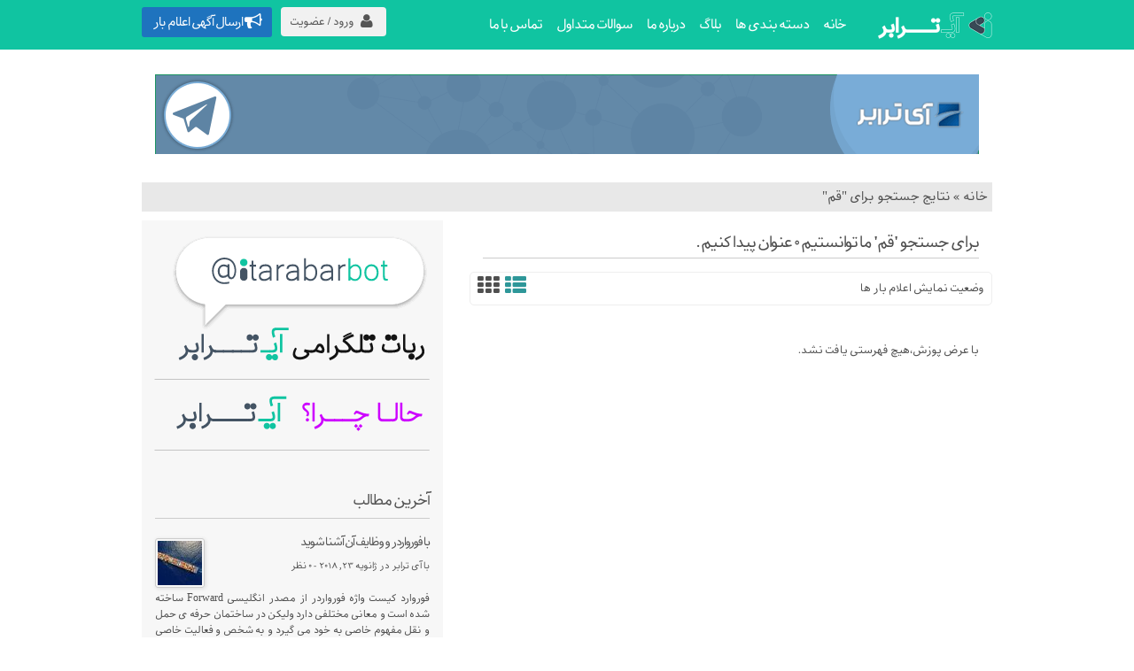

--- FILE ---
content_type: text/html; charset=UTF-8
request_url: https://itarabar.com/?s=&s=%D9%82%D9%85
body_size: 16718
content:
<!DOCTYPE html>
<!--[if lt IE 7 ]> <html class="ie6" dir="rtl" lang="fa-IR"> <![endif]-->
<!--[if IE 7 ]>    <html class="ie7" dir="rtl" lang="fa-IR"> <![endif]-->
<!--[if IE 8 ]>    <html class="ie8" dir="rtl" lang="fa-IR"> <![endif]-->
<!--[if IE 9 ]>    <html class="ie9" dir="rtl" lang="fa-IR"> <![endif]-->
<!--[if (gt IE 9)|!(IE)]><!--> <html dir="rtl" lang="fa-IR"> <!--<![endif]-->

<head>

	<meta http-equiv="Content-Type" content="text/html; charset=UTF-8" />
	<link rel="profile" href="http://gmpg.org/xfn/11" />

	<title>شما برای قم جستجو کردید - آی ترابر - باربری اینترنتی | itarabar</title>

	<link rel="alternate" type="application/rss+xml" title="RSS 2.0" href="https://itarabar.com/feed/?post_type=ad_listing" />
	<link rel="pingback" href="https://itarabar.com/xmlrpc.php" />

	<meta http-equiv="X-UA-Compatible" content="IE=edge,chrome=1">
	<meta name="viewport" content="width=device-width, initial-scale=1" />

	
	<meta name='robots' content='noindex, follow' />
<meta name="description" content="آی ترابر راهکار نوین حمل بار | حمل بار آنلاین | اعلام بار | حمل کالا | باربری اینترنتی | اعلام بار اینترنتی  صاحبان بار در این سامانه اعلام بار کرده وسپس این اعلام بار به راننگان جهت حمل اعلام می گردد"/>
<meta name="keywords" content="حمل بار,اعلام بار, اعلام بار اینترنتی,حمل و نقل اینترنتی,اعلام بار بندر امام,اعلام بار تهران,کانال اعلام بار,اعلام بار اصفهان,اعلام بار بندر عباس, حمل کالا,اینترنت ترابر,باربری اینترنتی"/>

	<!-- This site is optimized with the Yoast SEO plugin v17.7.1 - https://yoast.com/wordpress/plugins/seo/ -->
	<meta property="og:locale" content="fa_IR" />
	<meta property="og:type" content="article" />
	<meta property="og:title" content="شما برای قم جستجو کردید - آی ترابر - باربری اینترنتی | itarabar" />
	<meta property="og:url" content="https://itarabar.com/search/قم/" />
	<meta property="og:site_name" content="آی ترابر - باربری اینترنتی | itarabar" />
	<meta property="og:image" content="https://itarabar.com/wp-content/uploads/2017/01/photo_2016-12-31_18-42-49.jpg" />
	<meta property="og:image:width" content="640" />
	<meta property="og:image:height" content="640" />
	<meta name="twitter:card" content="summary" />
	<meta name="twitter:title" content="شما برای قم جستجو کردید - آی ترابر - باربری اینترنتی | itarabar" />
	<script type="application/ld+json" class="yoast-schema-graph">{"@context":"https://schema.org","@graph":[{"@type":"WebSite","@id":"https://itarabar.com/#website","url":"https://itarabar.com/","name":"\u0622\u06cc \u062a\u0631\u0627\u0628\u0631 - \u0628\u0627\u0631\u0628\u0631\u06cc \u0627\u06cc\u0646\u062a\u0631\u0646\u062a\u06cc | itarabar","description":"\u0633\u0627\u0645\u0627\u0646\u0647 \u0622\u0646\u0644\u0627\u06cc\u0646 \u062d\u0645\u0644 \u0628\u0627\u0631 \u0633\u0631\u0627\u0633\u0631\u06cc | \u062d\u0645\u0644 \u0628\u0627\u0631 | \u0627\u0639\u0644\u0627\u0645 \u0628\u0627\u0631 | \u062d\u0645\u0644 \u06a9\u0627\u0644\u0627 | \u0628\u0627\u0631\u0628\u0631\u06cc \u0627\u06cc\u0646\u062a\u0631\u0646\u062a\u06cc","potentialAction":[{"@type":"SearchAction","target":{"@type":"EntryPoint","urlTemplate":"https://itarabar.com/?s={search_term_string}"},"query-input":"required name=search_term_string"}],"inLanguage":"fa-IR"},{"@type":["CollectionPage","SearchResultsPage"],"@id":"#webpage","url":"https://itarabar.com/?s=\u0642\u0645","name":"\u0634\u0645\u0627 \u0628\u0631\u0627\u06cc \u0642\u0645 \u062c\u0633\u062a\u062c\u0648 \u06a9\u0631\u062f\u06cc\u062f - \u0622\u06cc \u062a\u0631\u0627\u0628\u0631 - \u0628\u0627\u0631\u0628\u0631\u06cc \u0627\u06cc\u0646\u062a\u0631\u0646\u062a\u06cc | itarabar","isPartOf":{"@id":"https://itarabar.com/#website"},"breadcrumb":{"@id":"#breadcrumb"},"inLanguage":"fa-IR","potentialAction":[{"@type":"ReadAction","target":["https://itarabar.com/?s=\u0642\u0645"]}]},{"@type":"BreadcrumbList","@id":"#breadcrumb","itemListElement":[{"@type":"ListItem","position":1,"name":"\u062e\u0627\u0646\u0647","item":"https://itarabar.com/"},{"@type":"ListItem","position":2,"name":"\u0634\u0645\u0627 \u062c\u0633\u062a\u062c\u0648 \u06a9\u0631\u062f\u06cc\u062f \u0628\u0631\u0627\u06cc \u0642\u0645"}]}]}</script>
	<!-- / Yoast SEO plugin. -->


<link rel='dns-prefetch' href='//s.w.org' />
		<script type="text/javascript">
			window._wpemojiSettings = {"baseUrl":"https:\/\/s.w.org\/images\/core\/emoji\/13.1.0\/72x72\/","ext":".png","svgUrl":"https:\/\/s.w.org\/images\/core\/emoji\/13.1.0\/svg\/","svgExt":".svg","source":{"concatemoji":"https:\/\/itarabar.com\/wp-includes\/js\/wp-emoji-release.min.js?ver=5.8.12"}};
			!function(e,a,t){var n,r,o,i=a.createElement("canvas"),p=i.getContext&&i.getContext("2d");function s(e,t){var a=String.fromCharCode;p.clearRect(0,0,i.width,i.height),p.fillText(a.apply(this,e),0,0);e=i.toDataURL();return p.clearRect(0,0,i.width,i.height),p.fillText(a.apply(this,t),0,0),e===i.toDataURL()}function c(e){var t=a.createElement("script");t.src=e,t.defer=t.type="text/javascript",a.getElementsByTagName("head")[0].appendChild(t)}for(o=Array("flag","emoji"),t.supports={everything:!0,everythingExceptFlag:!0},r=0;r<o.length;r++)t.supports[o[r]]=function(e){if(!p||!p.fillText)return!1;switch(p.textBaseline="top",p.font="600 32px Arial",e){case"flag":return s([127987,65039,8205,9895,65039],[127987,65039,8203,9895,65039])?!1:!s([55356,56826,55356,56819],[55356,56826,8203,55356,56819])&&!s([55356,57332,56128,56423,56128,56418,56128,56421,56128,56430,56128,56423,56128,56447],[55356,57332,8203,56128,56423,8203,56128,56418,8203,56128,56421,8203,56128,56430,8203,56128,56423,8203,56128,56447]);case"emoji":return!s([10084,65039,8205,55357,56613],[10084,65039,8203,55357,56613])}return!1}(o[r]),t.supports.everything=t.supports.everything&&t.supports[o[r]],"flag"!==o[r]&&(t.supports.everythingExceptFlag=t.supports.everythingExceptFlag&&t.supports[o[r]]);t.supports.everythingExceptFlag=t.supports.everythingExceptFlag&&!t.supports.flag,t.DOMReady=!1,t.readyCallback=function(){t.DOMReady=!0},t.supports.everything||(n=function(){t.readyCallback()},a.addEventListener?(a.addEventListener("DOMContentLoaded",n,!1),e.addEventListener("load",n,!1)):(e.attachEvent("onload",n),a.attachEvent("onreadystatechange",function(){"complete"===a.readyState&&t.readyCallback()})),(n=t.source||{}).concatemoji?c(n.concatemoji):n.wpemoji&&n.twemoji&&(c(n.twemoji),c(n.wpemoji)))}(window,document,window._wpemojiSettings);
		</script>
		<style type="text/css">
img.wp-smiley,
img.emoji {
	display: inline !important;
	border: none !important;
	box-shadow: none !important;
	height: 1em !important;
	width: 1em !important;
	margin: 0 .07em !important;
	vertical-align: -0.1em !important;
	background: none !important;
	padding: 0 !important;
}
</style>
	<link rel='stylesheet' id='custome-css'  href='https://itarabar.com/wp-content/themes/ghadr-itarabar/custome.css?ver=1.1' type='text/css' media='all' />
<link rel='stylesheet' id='iranmap-css'  href='https://itarabar.com/wp-content/themes/ghadr-itarabar/includes/css/iranmap.css?ver=5.8.12' type='text/css' media='all' />
<link rel='stylesheet' id='wp-block-library-rtl-css'  href='https://itarabar.com/wp-includes/css/dist/block-library/style-rtl.min.css?ver=5.8.12' type='text/css' media='all' />
<link rel='stylesheet' id='ncp-ribon-css'  href='https://itarabar.com/wp-content/plugins/cp_ribon/css/ribon.css?ver=5.8.12' type='text/css' media='all' />
<link rel='stylesheet' id='ncs-css'  href='https://itarabar.com/wp-content/plugins/nasim-city-state/assets/css/ncs.css?ver=5.8.12' type='text/css' media='all' />
<link rel='stylesheet' id='nasim-cp-ads-css'  href='https://itarabar.com/wp-content/plugins/nasim-cp-ads/nasim-cp-ads.css?ver=5.8.12' type='text/css' media='all' />
<link rel='stylesheet' id='ncp-list-grid-css'  href='https://itarabar.com/wp-content/plugins/nasim-cp-grid/assets/css/style.css?ver=5.8.12' type='text/css' media='all' />
<link rel='stylesheet' id='font-awesome-css'  href='https://itarabar.com/wp-content/themes/ghadr-itarabar/includes/css/font-awesome.min.css?ver=5.8.12' type='text/css' media='all' />
<link rel='stylesheet' id='pgwslider-css'  href='https://itarabar.com/wp-content/themes/ghadr-itarabar/includes/css/pgwslider.min.css?ver=5.8.12' type='text/css' media='all' />
<link rel='stylesheet' id='ncsiran-css'  href='https://itarabar.com/wp-content/themes/ghadr-itarabar/includes/css/ncsiran.css?ver=5.8.12' type='text/css' media='all' />
<link rel='stylesheet' id='jquery-ui-style-css'  href='https://itarabar.com/wp-content/themes/classipress/framework/styles/jquery-ui/jquery-ui.min.css?ver=1.11.2' type='text/css' media='all' />
<link rel='stylesheet' id='at-main-css'  href='https://itarabar.com/wp-content/themes/ghadr-itarabar/style.css?ver=3.6.0' type='text/css' media='all' />
<style id='at-main-inline-css' type='text/css'>

				.fa-icon.fa-rss {
					display: none;
				}
			
</style>
<!--[if IE 7]>
<link rel='stylesheet' id='at-ie7-css'  href='https://itarabar.com/wp-content/themes/ghadr-itarabar/styles/ie7.css?ver=3.6.0' type='text/css' media='all' />
<![endif]-->
<!--[if IE 8]>
<link rel='stylesheet' id='at-ie8-css'  href='https://itarabar.com/wp-content/themes/ghadr-itarabar/styles/ie8.css?ver=3.6.0' type='text/css' media='all' />
<![endif]-->
<link rel='stylesheet' id='dashicons-css'  href='https://itarabar.com/wp-includes/css/dashicons.min.css?ver=5.8.12' type='text/css' media='all' />
<link rel='stylesheet' id='cppa-style-css'  href='https://itarabar.com/wp-content/plugins/cp-premium-add-ons/css/cppa-style.css?ver=5.8.12' type='text/css' media='all' />
<link rel='stylesheet' id='acf_loop_style-css'  href='https://itarabar.com/wp-content/plugins/advanced-custom-fields-for-ClassiPress/css/acf-loop.css?ver=5.8.12' type='text/css' media='all' />
<script type='text/javascript' src='https://ajax.googleapis.com/ajax/libs/jquery/1.12.4/jquery.min.js?ver=1.12.4' id='jquery-js'></script>
<script type='text/javascript' id='theme-scripts-js-extra'>
/* <![CDATA[ */
var classipress_params = {"appTaxTag":"ad_tag","require_images":"","ad_parent_posting":"yes","ad_currency":"\u062a\u0648\u0645\u0627\u0646","currency_position":"right_space","home_url":"https:\/\/itarabar.com\/","ajax_url":"\/wp-admin\/admin-ajax.php","nonce":"ea30229eb9","text_processing":"\u062f\u0631 \u062d\u0627\u0644 \u067e\u0631\u062f\u0627\u0632\u0634 ...","text_require_images":"\u0634\u0645\u0627 \u0628\u0627\u06cc\u062f \u062d\u062f\u0627\u0642\u0644 \u06cc\u06a9 \u062a\u0635\u0648\u06cc\u0631\u0628\u0631\u0627\u06cc \u0627\u0639\u0644\u0627\u0645 \u0628\u0627\u0631 \u062e\u0648\u062f \u0642\u0631\u0627\u0631 \u062f\u0647\u06cc\u062f .","text_before_delete_ad":"\u0622\u06cc\u0627 \u0645\u0637\u0645\u0626\u0646 \u0647\u0633\u062a\u06cc\u062f \u0645\u06cc \u062e\u0648\u0627\u0647\u06cc\u062f \u0627\u06cc\u0646 \u0631\u0627 \u062d\u0630\u0641 \u06a9\u0646\u06cc\u062f\u061f","text_mobile_navigation":"\u0645\u0646\u0648","loader":"https:\/\/itarabar.com\/wp-content\/themes\/classipress\/images\/loader.gif","listing_id":"0"};
/* ]]> */
</script>
<script type='text/javascript' src='https://itarabar.com/wp-content/themes/classipress/includes/js/theme-scripts.min.js?ver=3.6.0' id='theme-scripts-js'></script>
<script type='text/javascript' id='cp-infiscroll-script-js-extra'>
/* <![CDATA[ */
var infiscroll_vars = {"loader":"https:\/\/itarabar.com\/wp-content\/themes\/classipress\/images\/loader-spinner.gif","autoscroll":"1","autoscroll_limit":"20","view_more_text":"\u0645\u0634\u0627\u0647\u062f\u0647 \u0628\u06cc\u0634\u062a\u0631"};
/* ]]> */
</script>
<script type='text/javascript' src='https://itarabar.com/wp-content/plugins/classipress-infiniscroll/script.js?ver=5.8.12' id='cp-infiscroll-script-js'></script>
<script type='text/javascript' src='https://itarabar.com/wp-content/plugins/nasim-persian-number/assets/js/persianumber.js?ver=1.0.0' id='nasim-persian-number-js'></script>
<script type='text/javascript' src='https://itarabar.com/wp-content/themes/classipress/includes/js/tinynav.min.js?ver=1.1' id='tinynav-js'></script>
<script type='text/javascript' src='https://itarabar.com/wp-content/themes/classipress/theme-framework/js/footable/jquery.footable.min.js?ver=2.0.3' id='footable-js'></script>
<link rel="https://api.w.org/" href="https://itarabar.com/wp-json/" /><link rel="EditURI" type="application/rsd+xml" title="RSD" href="https://itarabar.com/xmlrpc.php?rsd" />
<link rel="wlwmanifest" type="application/wlwmanifest+xml" href="https://itarabar.com/wp-includes/wlwmanifest.xml" /> 
	<script type="text/javascript">
		$(document).ready(function(){
			$('*').persiaNumber();
		});
	</script>	<meta name="theme-color" content="#10c4a1">
<link rel="shortcut icon" href="https://itarabar.com/wp-content/themes/ghadr-itarabar/images/favicon.ico" />

	<meta name="generator" content="ClassiPress 3.6.0" />
<link rel="alternate" type="application/rss+xml" title="RSS 2.0" href="https://itarabar.com/feed/?post_type=ad_listing">
<meta property="og:type" content="website" />
<meta property="og:locale" content="fa_IR" />
<meta property="og:site_name" content="آی ترابر - باربری اینترنتی | itarabar" />
<meta property="og:image" content="https://itarabar.com/wp-content/uploads/2017/11/logo-otarabar.png" />
	<style type="text/css" id="cp-header-css">
			#logo h1 a,
		#logo h1 a:hover,
		#logo .description {
			color: ##fff;
		}
		
	</style>
	<link rel="icon" href="https://itarabar.com/wp-content/uploads/2017/11/cropped-iTarabar_id-32x32.png" sizes="32x32" />
<link rel="icon" href="https://itarabar.com/wp-content/uploads/2017/11/cropped-iTarabar_id-192x192.png" sizes="192x192" />
<link rel="apple-touch-icon" href="https://itarabar.com/wp-content/uploads/2017/11/cropped-iTarabar_id-180x180.png" />
<meta name="msapplication-TileImage" content="https://itarabar.com/wp-content/uploads/2017/11/cropped-iTarabar_id-270x270.png" />

</head>

<body id="nasimnet-ghadr" class="rtl search search-no-results">

	
	<div class="container">

		
				﻿<div class="header">
	<div class="header_main">
		<div class="header_main_bg">
			<div class="header_main_res">
				<div id="logo">
											<a class="site-logo" href="https://itarabar.com/">
							<img src="https://itarabar.com/wp-content/uploads/2017/11/logo-otarabar.png" class="header-logo" width="131" height="30" alt="آی ترابر &#8211; باربری اینترنتی | itarabar" />
						</a>
									</div><!-- /logo -->
				<div class="menu_header">
					<div class="header_menu_res">
						<ul id="menu-header" class="menu"><li id="menu-item-21" class="menu-item menu-item-type-custom menu-item-object-custom menu-item-home menu-item-21"><a href="http://itarabar.com/">خانه</a></li>
<li id="menu-item-22" class="menu-item menu-item-type-post_type menu-item-object-page menu-item-22"><a href="https://itarabar.com/%d8%af%d8%b3%d8%aa%d9%87-%d8%a8%d9%86%d8%af%db%8c-%d9%87%d8%a7/">دسته بندی ها</a><div class="adv_categories" id="adv_categories"><div class="catcol first"><ul class="maincat-list"><li class="maincat cat-item-243"><a href="https://itarabar.com/ad-category/%d8%a7%d8%b9%d9%84%d8%a7%d9%85-%d8%a8%d8%a7%d8%b1-%d8%af%d8%a7%d8%ae%d9%84%db%8c/" title="">حمل بار بین شهری</a>  </li>
<li class="maincat cat-item-241"><a href="https://itarabar.com/ad-category/%d9%81%d8%b1%d9%85-%d8%aa%d8%b1%d8%a7%d9%86%d8%b2%db%8c%d8%aa/" title="">ترانزیت بین المللی</a>  </li>
</ul>
</div><!-- /catcol -->
<div class="catcol"><ul class="maincat-list"><li class="maincat cat-item-286"><a href="https://itarabar.com/ad-category/%d9%88%d8%a7%d9%86%d8%aa-%d8%a8%d8%a7%d8%b1/" title="">وانت بار</a>  </li>
<li class="maincat cat-item-307"><a href="https://itarabar.com/ad-category/%d8%af%d8%b1%d8%ae%d9%88%d8%a7%d8%b3%d8%aa-%d8%a8%d8%a7%d8%b1/" title="">درخواست بار</a>  </li>
</ul>
</div><!-- /catcol -->
</div></li>
<li id="menu-item-23" class="menu-item menu-item-type-post_type menu-item-object-page current_page_parent menu-item-23"><a href="https://itarabar.com/%d8%a8%d9%84%d8%a7%da%af/">بلاگ</a></li>
<li id="menu-item-138" class="menu-item menu-item-type-post_type menu-item-object-page menu-item-138"><a href="https://itarabar.com/about-us/">درباره ما</a></li>
<li id="menu-item-156" class="menu-item menu-item-type-post_type menu-item-object-page menu-item-156"><a href="https://itarabar.com/%d8%b3%d9%88%d8%a7%d9%84%d8%a7%d8%aa-%d9%85%d8%aa%d8%af%d8%a7%d9%88%d9%84/">سوالات متداول</a></li>
<li id="menu-item-72" class="menu-item menu-item-type-post_type menu-item-object-page menu-item-72"><a href="https://itarabar.com/%d8%aa%d9%85%d8%a7%d8%b3-%d8%a8%d8%a7-%d9%85%d8%a7/">تماس با ما</a></li>
</ul>						
						<div class="clr"></div>
					</div><!-- /header_menu_res -->
					
					<div id="nasim-menu-mobile">
						<i class="fa fa-bars"></i>
					</div>

					<div class="header_top_res">

												<div id="login_bt">
							<i class="fa fa-user fa-lg pad-5"></i> <span>ورود / عضویت</span>
						</div>

						<a href="https://itarabar.com/%d8%a7%db%8c%d8%ac%d8%a7%d8%af-%d8%a2%da%af%d9%87%db%8c/" class="nasim-btns"><i class="fa fa-bullhorn fa-lg padd-5"></i> <span>ارسال آگهی اعلام بار</span><span style="display:none;" class="nasim_btn_mobile">ارسال آگهی</span></a>

					</div><!-- /header_top_res -->
				</div><!-- /menu_header -->
				<div class="clr"></div>
			</div><!-- /header_main_res -->
		</div><!-- /header_main_bg -->
	</div><!-- /header_main -->
</div><!-- /header -->
		<style>.searchblock {border-radius: 0;}</style>
		

	<div id="search-bar">

		<div class="searchblock_out">

			<div class="searchblock">
			
	<form action="https://itarabar.com/" method="get" id="searchform" class="form_search">
		<div class="searchfield">
			<input type="text" name="s" id="s" tabindex="1" class="editbox_search" style="" value="" placeholder="به دنبال چه چیزی می گردید ؟" />
            <select class="province">
                <option value="">انتخاب استان</option>
            </select>

            <select class="city">
                <option value="">انتخاب شهر</option>
            </select>
		</div>

		<input type="hidden" name="s" id="nasimnet-s"/>
		<div class="searchbutcat">
			<button class="dashicons-before btn-topsearch" type="submit" tabindex="3" title="جستجوی اعلام بار" id="go" value="search" name="sa"></button>
			<select  name='scat' id='scat' class='searchbar'  tabindex="2">
	<option value='0' selected='selected'>کلیه دسته بندی ها</option>
	<option class="level-0" value="243">حمل بار بین شهری</option>
	<option class="level-0" value="241">ترانزیت بین المللی</option>
	<option class="level-0" value="286">وانت بار</option>
	<option class="level-0" value="307">درخواست بار</option>
</select>
		</div>
	</form>

			</div> <!-- /searchblock -->

		</div> <!-- /searchblock_out -->

	</div> <!-- /search-bar -->

		<div class="nasimnet_baner">
	<div class="nasimnet_baner_right"><a href="http://telegram.me/joinchat/BF0zUEDN-Uqyv-oAMQcFmg " target="_blank"><img src="https://itarabar.com/wp-content/uploads/2017/02/baner-itarabar2-1.gif"></a></div><div class="nasimnet_baner_left"></div></div>
		
	<div class="content">

		<div class="content_botbg">

			<div class="content_res">

				<div id="breadcrumb"><div id="crumbs">
		<div class="breadcrumb-trail breadcrumbs" itemprop="breadcrumb"><span class="trail-begin"><a href="https://itarabar.com" title="آی ترابر - باربری اینترنتی | itarabar" rel="home">خانه</a></span>
			 <span class="sep">&raquo;</span> <span class="trail-end">نتایج جستجو برای "قم"</span>
		</div></div></div>

				<!-- left block -->
				<div class="content_left">

					
					
					<div class="shadowblock_out">

						<div class="shadowblock">

							<h1 class="single dotted">برای جستجو  'قم' ما توانستیم  0 عنوان پیدا کنیم .</h1>

						</div><!-- /shadowblock -->

					</div><!-- /shadowblock_out -->

					

	<div class="nasim-list-grid">
		<div class="text-grid-list">وضعیت نمایش اعلام بار ها</div>
        <i class="fa fa-th-list list_type" aria-hidden="true"></i>
        <i class="fa fa-th grid_type" aria-hidden="true"></i>
	</div>

	<div class="nasim_grid_row ">

		<div class="shadowblock_out">

		<div class="shadowblock">

			<div class="pad10"></div>

			<p class="not-found">با عرض پوزش،هیچ فهرستی یافت نشد.</p>

			<div class="pad10"></div>

		</div><!-- /shadowblock -->

	</div><!-- /shadowblock_out -->



	<div class="clr"></div>
    </div>

				</div><!-- /content_left -->

				
<div class="content_right">


	
	
	<div class="shadowblock_out widget_text" id="text-2"><div class="shadowblock">			<div class="textwidget"><p><a href="https://itarabar.com/blog/%D8%B1%D8%A8%D8%A7%D8%AA-%D8%AD%D9%85%D9%84-%D8%A8%D8%A7%D8%B1-%D8%A2%DB%8C-%D8%AA%D8%B1%D8%A7%D8%A8%D8%B1-%D8%B1%D8%A8%D8%A7%D8%AA-%D8%A7%D8%B9%D9%84%D8%A7%D9%85-%D8%A8%D8%A7%D8%B1/"><img src="https://itarabar.com/wp-content/uploads/2017/11/ربات_تلگرامی_آی_ترابر-1-1.png" alt="ربات آی ترابر" /></a><br />
<a href="https://itarabar.com/%DA%86%D8%B1%D8%A7-%D8%A2%DB%8C-%D8%AA%D8%B1%D8%A7%D8%A8%D8%B1-3/"><img src="https://itarabar.com/wp-content/uploads/2017/11/چرا_آی_ترابر-1.png" border="0" title="چرا آی ترابر" alt="چرا آی ترابر" /></a></p>
</div>
		</div><!-- /shadowblock --></div><!-- /shadowblock_out --><div class="shadowblock_out widget_cp_recent_posts" id="cp_recent_posts-2"><div class="shadowblock"><h2 class="dotted">آخرین مطالب</h2>

<ul class="from-blog">

	
		
			<li>

				<div class="post-thumb">
					<img width="50" height="50" src="https://itarabar.com/wp-content/uploads/2018/01/Hapag-Lloyd-e1494829805291-50x50.jpg" class="attachment-sidebar-thumbnail size-sidebar-thumbnail wp-post-image" alt="" loading="lazy" srcset="https://itarabar.com/wp-content/uploads/2018/01/Hapag-Lloyd-e1494829805291-50x50.jpg 50w, https://itarabar.com/wp-content/uploads/2018/01/Hapag-Lloyd-e1494829805291-75x75.jpg 75w, https://itarabar.com/wp-content/uploads/2018/01/Hapag-Lloyd-e1494829805291-100x100.jpg 100w, https://itarabar.com/wp-content/uploads/2018/01/Hapag-Lloyd-e1494829805291-150x150.jpg 150w" sizes="(max-width: 50px) 100vw, 50px" />				</div>

				<h3><a href="https://itarabar.com/blog/%d8%a8%d8%a7-%d9%81%d9%88%d8%b1%d9%88%d8%a7%d8%b1%d8%af-%d9%88%d8%b6%d8%a7%db%8c%d9%81-%d8%a2%d8%b4%d9%86%d8%a7-%d8%b4%d9%88%db%8c%d8%af/">با فورواردر و وظایف آن آشنا شوید</a></h3>

				<p class="side-meta">با <a href="https://itarabar.com/blog/author/dfeaasennrefodeen/" title="ارسال شده توسط آی ترابر" rel="author">آی ترابر</a> در ژانویه 23, 2018 - <a href="https://itarabar.com/blog/%d8%a8%d8%a7-%d9%81%d9%88%d8%b1%d9%88%d8%a7%d8%b1%d8%af-%d9%88%d8%b6%d8%a7%db%8c%d9%81-%d8%a2%d8%b4%d9%86%d8%a7-%d8%b4%d9%88%db%8c%d8%af/#respond">۰ نظر</a></p>

				<p>فوروارد کیست واژه فورواردر از مصدر انگلیسی Forward ساخته شده است و معانی مختلفی دارد ولیکن در ساختمان حرفه ی حمل و نقل مفهوم خاصی به خود می گیرد و به شخص و فعالیت خاصی اطلاق می گردد . این واژه به علت طیف وسیعی که در بر میگیرد ، تعریف مشخصی از آن در [&hellip;]</p>

			</li>

		
			<li>

				<div class="post-thumb">
					<img width="50" height="50" src="https://itarabar.com/wp-content/uploads/2018/01/container-itarabar-3-50x50.jpg" class="attachment-sidebar-thumbnail size-sidebar-thumbnail wp-post-image" alt="" loading="lazy" srcset="https://itarabar.com/wp-content/uploads/2018/01/container-itarabar-3-50x50.jpg 50w, https://itarabar.com/wp-content/uploads/2018/01/container-itarabar-3-75x75.jpg 75w, https://itarabar.com/wp-content/uploads/2018/01/container-itarabar-3-100x100.jpg 100w, https://itarabar.com/wp-content/uploads/2018/01/container-itarabar-3-150x150.jpg 150w" sizes="(max-width: 50px) 100vw, 50px" />				</div>

				<h3><a href="https://itarabar.com/blog/%d8%a8%d8%a7-%d8%ad%d9%85%d9%84-%d8%a8%d8%a7%d8%b1-%da%a9%d8%a7%d9%86%d8%aa%db%8c%d9%86%d8%b1%db%8c-%d8%a2%d8%b4%d9%86%d8%a7-%d8%b4%d9%88%db%8c%d8%af/">با حمل بار کانتینری آشنا شوید</a></h3>

				<p class="side-meta">با <a href="https://itarabar.com/blog/author/dfeaasennrefodeen/" title="ارسال شده توسط آی ترابر" rel="author">آی ترابر</a> در ژانویه 18, 2018 - <a href="https://itarabar.com/blog/%d8%a8%d8%a7-%d8%ad%d9%85%d9%84-%d8%a8%d8%a7%d8%b1-%da%a9%d8%a7%d9%86%d8%aa%db%8c%d9%86%d8%b1%db%8c-%d8%a2%d8%b4%d9%86%d8%a7-%d8%b4%d9%88%db%8c%d8%af/#respond">۰ نظر</a></p>

				<p>حمل بار کانتینری با کشتی حمل بار در صورت های مختلفی همچون دریایی ، زمینی یا هوایی ، عامل مهمی است که هزینه های آن در رقابتی کردن فروش کالا تاثیر مستقیم دارد و کاهش هزینه حمل و سرعت انتقال و حمل کالا، یکی ازهدف های اساسی مدیران اقتصادی هر جامعه می باشد. حمل و نقل کانتینری به [&hellip;]</p>

			</li>

		
			<li>

				<div class="post-thumb">
					<img width="50" height="50" src="https://itarabar.com/wp-content/uploads/2018/01/tn_nl-rotterdam-first-train-from-china-2050723-50x50.jpg" class="attachment-sidebar-thumbnail size-sidebar-thumbnail wp-post-image" alt="" loading="lazy" srcset="https://itarabar.com/wp-content/uploads/2018/01/tn_nl-rotterdam-first-train-from-china-2050723-50x50.jpg 50w, https://itarabar.com/wp-content/uploads/2018/01/tn_nl-rotterdam-first-train-from-china-2050723-75x75.jpg 75w, https://itarabar.com/wp-content/uploads/2018/01/tn_nl-rotterdam-first-train-from-china-2050723-100x100.jpg 100w, https://itarabar.com/wp-content/uploads/2018/01/tn_nl-rotterdam-first-train-from-china-2050723-150x150.jpg 150w" sizes="(max-width: 50px) 100vw, 50px" />				</div>

				<h3><a href="https://itarabar.com/blog/%d8%af%d8%a7%d9%86%d8%b3%d8%aa%d9%86%db%8c%d9%87%d8%a7%db%8c-%d8%ad%d9%85%d9%84-%d9%88%d9%86%d9%82%d9%84-%d8%b1%db%8c%d9%84%db%8c/">دانستنیهای حمل بار ریلی</a></h3>

				<p class="side-meta">با <a href="https://itarabar.com/blog/author/dfeaasennrefodeen/" title="ارسال شده توسط آی ترابر" rel="author">آی ترابر</a> در ژانویه 20, 2018 - <a href="https://itarabar.com/blog/%d8%af%d8%a7%d9%86%d8%b3%d8%aa%d9%86%db%8c%d9%87%d8%a7%db%8c-%d8%ad%d9%85%d9%84-%d9%88%d9%86%d9%82%d9%84-%d8%b1%db%8c%d9%84%db%8c/#respond">۰ نظر</a></p>

				<p>دانستنیهای حمل ونقل ریلی خطوط ریلی و حمل بار ریلی نقش کمی در زمینه ی تجارت حمل ونقل بین المللی را در بر دارد ، لیکن در حمل و نقل عمومی می توان از امکانات راه آهن استفاده کرد. استفاده از وسایل نقلیه ریلی در ترانزیت مزیت هایی دارد از جمله امنیت آن و سالم [&hellip;]</p>

			</li>

		
			<li>

				<div class="post-thumb">
					<img width="50" height="50" src="https://itarabar.com/wp-content/uploads/2018/01/17-50x50.jpg" class="attachment-sidebar-thumbnail size-sidebar-thumbnail wp-post-image" alt="" loading="lazy" srcset="https://itarabar.com/wp-content/uploads/2018/01/17-50x50.jpg 50w, https://itarabar.com/wp-content/uploads/2018/01/17-75x75.jpg 75w, https://itarabar.com/wp-content/uploads/2018/01/17-100x100.jpg 100w, https://itarabar.com/wp-content/uploads/2018/01/17-150x150.jpg 150w" sizes="(max-width: 50px) 100vw, 50px" />				</div>

				<h3><a href="https://itarabar.com/blog/%da%a9%d8%b4%d8%aa%db%8c-%d8%a8%d8%a7%d8%b1%db%8c-%d8%ba%d9%88%d9%84-%d9%be%db%8c%da%a9%d8%b1/">کشتی های غول پیکر با ابعادی غیر قابل تصو...</a></h3>

				<p class="side-meta">با <a href="https://itarabar.com/blog/author/dfeaasennrefodeen/" title="ارسال شده توسط آی ترابر" rel="author">آی ترابر</a> در ژانویه 21, 2018 - <a href="https://itarabar.com/blog/%da%a9%d8%b4%d8%aa%db%8c-%d8%a8%d8%a7%d8%b1%db%8c-%d8%ba%d9%88%d9%84-%d9%be%db%8c%da%a9%d8%b1/#respond">۰ نظر</a></p>

				<p>کریستف کلمب با یک کشتی ۲۴ متری پا بر قاره آمریکا گذارد. ۵۴ سال پیش بزرگترین کشتی باربری دنیا ۱۵۹ متر بود که به موزه پیوسته است. حالا کشتی‌ها ابعاد و قدرتی دارند که غیر قابل تصور است. کشتی “ام‌اس‌سی اسکار” بزرگترین کشتی باربری جهان است که اخیرا برای تخلیه بار در بندر “برمن‌هافن” لنگر [&hellip;]</p>

			</li>

		
			<li>

				<div class="post-thumb">
					<img width="50" height="50" src="https://itarabar.com/wp-content/uploads/2018/01/itarabar-tesla-truck-15-50x50.jpg" class="attachment-sidebar-thumbnail size-sidebar-thumbnail wp-post-image" alt="" loading="lazy" srcset="https://itarabar.com/wp-content/uploads/2018/01/itarabar-tesla-truck-15-50x50.jpg 50w, https://itarabar.com/wp-content/uploads/2018/01/itarabar-tesla-truck-15-75x75.jpg 75w, https://itarabar.com/wp-content/uploads/2018/01/itarabar-tesla-truck-15-100x100.jpg 100w, https://itarabar.com/wp-content/uploads/2018/01/itarabar-tesla-truck-15-150x150.jpg 150w" sizes="(max-width: 50px) 100vw, 50px" />				</div>

				<h3><a href="https://itarabar.com/blog/%d8%a7%d9%86%d9%82%d9%84%d8%a7%d8%a8-%d8%b5%d9%86%d8%b9%d8%aa-%d8%ad%d9%85%d9%84-%d8%a8%d8%a7-%da%a9%d8%a7%d9%85%db%8c%d9%88%d9%86-%d9%87%d8%a7%db%8c-%d8%a8%d8%b1%d9%82%db%8c/">انقلاب صنعت حمل با کامیون های برقی</a></h3>

				<p class="side-meta">با <a href="https://itarabar.com/blog/author/dfeaasennrefodeen/" title="ارسال شده توسط آی ترابر" rel="author">آی ترابر</a> در ژانویه 10, 2018 - <a href="https://itarabar.com/blog/%d8%a7%d9%86%d9%82%d9%84%d8%a7%d8%a8-%d8%b5%d9%86%d8%b9%d8%aa-%d8%ad%d9%85%d9%84-%d8%a8%d8%a7-%da%a9%d8%a7%d9%85%db%8c%d9%88%d9%86-%d9%87%d8%a7%db%8c-%d8%a8%d8%b1%d9%82%db%8c/#respond">۰ نظر</a></p>

				<p>با وجود تبلیغات فراوان که نشان از اشتیاق تسلا (Tesla) برای ورود به بازار خودروهای سنگین داشت، انتظار می‌رفت که این شرکت برنامه‌های عظیمی برای حمله به این بازار پررونق داشته باشد. وقتی ایلان ماسک در جریان رونمایی از طرح کامیون الکتریکی خود موسوم به Semi. از توانمندی‌های این کامیون صحبت می‌کرد؛ به سیستمی مبهم [&hellip;]</p>

			</li>

		
			<li>

				<div class="post-thumb">
					<img width="50" height="50" src="https://itarabar.com/wp-content/uploads/2017/09/گمرک-50x50.jpg" class="attachment-sidebar-thumbnail size-sidebar-thumbnail wp-post-image" alt="" loading="lazy" srcset="https://itarabar.com/wp-content/uploads/2017/09/گمرک-50x50.jpg 50w, https://itarabar.com/wp-content/uploads/2017/09/گمرک-75x75.jpg 75w, https://itarabar.com/wp-content/uploads/2017/09/گمرک-100x100.jpg 100w" sizes="(max-width: 50px) 100vw, 50px" />				</div>

				<h3><a href="https://itarabar.com/blog/%d8%a7%d8%b5%d8%b7%d9%84%d8%a7%d8%ad%d8%a7%d8%aa-%da%af%d9%85%d8%b1%da%a9%db%8c-%da%a9%d9%87-%d8%a8%d8%af%d8%a7%d9%86%db%8c%d9%85/">اصطلاحات گمرکی که باید بدانیم</a></h3>

				<p class="side-meta">با <a href="https://itarabar.com/blog/author/dfeaasennrefodeen/" title="ارسال شده توسط آی ترابر" rel="author">آی ترابر</a> در سپتامبر 17, 2017 - <a href="https://itarabar.com/blog/%d8%a7%d8%b5%d8%b7%d9%84%d8%a7%d8%ad%d8%a7%d8%aa-%da%af%d9%85%d8%b1%da%a9%db%8c-%da%a9%d9%87-%d8%a8%d8%af%d8%a7%d9%86%db%8c%d9%85/#respond">۰ نظر</a></p>

				<p>اصطلاحات گمرکی اکثرا برگرفته از تعاریف شورای همکاری های گمرکی، &#8220;Custom Cooperation Council &#8221; می باشد و شورای مذکور &#8220;C.C.C&#8221; برای هر یک از واژه ها و عناوین راجع به اسناد یا روش های گمرکی، تعریف هایی را پس از بررسی و طرح در جلسه کمیته های هماهنگی فنی با شرکت نمایندگان منتخب کشورهای عضو [&hellip;]</p>

			</li>

		
			<li>

				<div class="post-thumb">
					<img width="50" height="50" src="https://itarabar.com/wp-content/uploads/2017/05/robot-profile-picture-50x50.png" class="attachment-sidebar-thumbnail size-sidebar-thumbnail wp-post-image" alt="" loading="lazy" srcset="https://itarabar.com/wp-content/uploads/2017/05/robot-profile-picture-50x50.png 50w, https://itarabar.com/wp-content/uploads/2017/05/robot-profile-picture-150x150.png 150w, https://itarabar.com/wp-content/uploads/2017/05/robot-profile-picture-100x100.png 100w, https://itarabar.com/wp-content/uploads/2017/05/robot-profile-picture-75x75.png 75w, https://itarabar.com/wp-content/uploads/2017/05/robot-profile-picture.png 300w" sizes="(max-width: 50px) 100vw, 50px" />				</div>

				<h3><a href="https://itarabar.com/blog/%d8%b1%d8%a8%d8%a7%d8%aa-%d8%ad%d9%85%d9%84-%d8%a8%d8%a7%d8%b1-%d8%a2%db%8c-%d8%aa%d8%b1%d8%a7%d8%a8%d8%b1-%d8%b1%d8%a8%d8%a7%d8%aa-%d8%a7%d8%b9%d9%84%d8%a7%d9%85-%d8%a8%d8%a7%d8%b1/">ربات حمل بار آی ترابر | ربات اعلام بار</a></h3>

				<p class="side-meta">با <a href="https://itarabar.com/blog/author/dfeaasennrefodeen/" title="ارسال شده توسط آی ترابر" rel="author">آی ترابر</a> در سپتامبر 13, 2017 - <a href="https://itarabar.com/blog/%d8%b1%d8%a8%d8%a7%d8%aa-%d8%ad%d9%85%d9%84-%d8%a8%d8%a7%d8%b1-%d8%a2%db%8c-%d8%aa%d8%b1%d8%a7%d8%a8%d8%b1-%d8%b1%d8%a8%d8%a7%d8%aa-%d8%a7%d8%b9%d9%84%d8%a7%d9%85-%d8%a8%d8%a7%d8%b1/#comments">۱ نظر</a></p>

				<p>ربات حمل بار ، آی ترابر از هفت قسمت تشکیل شده است: جستجوی حمل بار تماس با ما استعلام کارت هوشمند اعلام حمل بار درخواست بار درباره ما کانال اعلام بار &nbsp;  &#8211; جستجوی حمل بار: در قسمت جستجوی حمل بار می توانید با توجه به نوع درخواست خود در اعلام بار ربات آی ترابر [&hellip;]</p>

			</li>

		
			<li>

				<div class="post-thumb">
									</div>

				<h3><a href="https://itarabar.com/blog/%d9%be%d8%a7%db%8c%d8%a7%d9%86%d9%87-%d8%a8%d8%a7%d8%b1-%d8%a2%d9%86%d9%84%d8%a7%db%8c%d9%86/">پایانه بار آنلاین</a></h3>

				<p class="side-meta">با <a href="https://itarabar.com/blog/author/dfeaasennrefodeen/" title="ارسال شده توسط آی ترابر" rel="author">آی ترابر</a> در سپتامبر 12, 2017 - <a href="https://itarabar.com/blog/%d9%be%d8%a7%db%8c%d8%a7%d9%86%d9%87-%d8%a8%d8%a7%d8%b1-%d8%a2%d9%86%d9%84%d8%a7%db%8c%d9%86/#comments">۱ نظر</a></p>

				<p>واژه ی پایانه که معادل فارسی واژه ی انگلیسی ترمینال (The terminal) می باشد، دارای دو معنی است؛ ۱- مکانی که  مبدأ حرکت و مقصد وسایط نقلیه عمومی است  ۲ &#8211; دستگاهی که به وسیله ی آن اطلاعات به یک سیستم مخابراتی یا الکترونیکی وارد و خارج می شود. در تعریف عبارت پایانه بار آنلاین [&hellip;]</p>

			</li>

		
			<li>

				<div class="post-thumb">
					<img width="50" height="50" src="https://itarabar.com/wp-content/uploads/2017/07/حمل-کالا-50x50.jpg" class="attachment-sidebar-thumbnail size-sidebar-thumbnail wp-post-image" alt="حمل کالا آی ترابر" loading="lazy" srcset="https://itarabar.com/wp-content/uploads/2017/07/حمل-کالا-50x50.jpg 50w, https://itarabar.com/wp-content/uploads/2017/07/حمل-کالا-75x75.jpg 75w, https://itarabar.com/wp-content/uploads/2017/07/حمل-کالا-100x100.jpg 100w" sizes="(max-width: 50px) 100vw, 50px" />				</div>

				<h3><a href="https://itarabar.com/blog/%d8%ad%d9%85%d9%84-%da%a9%d8%a7%d9%84%d8%a7/">حمل کالا | حمل آنلاین کالا</a></h3>

				<p class="side-meta">با <a href="https://itarabar.com/blog/author/dfeaasennrefodeen/" title="ارسال شده توسط آی ترابر" rel="author">آی ترابر</a> در جولای 23, 2017 - <a href="https://itarabar.com/blog/%d8%ad%d9%85%d9%84-%da%a9%d8%a7%d9%84%d8%a7/#comments">۱ نظر</a></p>

				<p>حمل کالا امروزه اهمیت روز افزون خود راه توسعه اقتصادی پایدار بر هیچکس پوشیده نیست از این رو تیم حرفه ای آی ترابر با نگاه استراتژیک به این حوزه در صدد برآمد تا با فراهم کردن امکانات لازم در بستر اینترنت راههای بهتری در جهت تسهیل و سرعت بخشی حمل کالا در سراسر کشور و [&hellip;]</p>

			</li>

		
			<li>

				<div class="post-thumb">
					<img width="50" height="50" src="https://itarabar.com/wp-content/uploads/2017/07/اعلام-بار-بین-المللی-50x50.jpg" class="attachment-sidebar-thumbnail size-sidebar-thumbnail wp-post-image" alt="اعلام بار بین المللی" loading="lazy" srcset="https://itarabar.com/wp-content/uploads/2017/07/اعلام-بار-بین-المللی-50x50.jpg 50w, https://itarabar.com/wp-content/uploads/2017/07/اعلام-بار-بین-المللی-75x75.jpg 75w, https://itarabar.com/wp-content/uploads/2017/07/اعلام-بار-بین-المللی-100x100.jpg 100w" sizes="(max-width: 50px) 100vw, 50px" />				</div>

				<h3><a href="https://itarabar.com/blog/%d8%ad%d9%85%d9%84-%d9%88-%d9%86%d9%82%d9%84-%d8%a8%db%8c%d9%86-%d8%a7%d9%84%d9%85%d9%84%d9%84%db%8c/">حمل و نقل بین المللی | حمل بین المللی کا...</a></h3>

				<p class="side-meta">با <a href="https://itarabar.com/blog/author/dfeaasennrefodeen/" title="ارسال شده توسط آی ترابر" rel="author">آی ترابر</a> در جولای 17, 2017 - <a href="https://itarabar.com/blog/%d8%ad%d9%85%d9%84-%d9%88-%d9%86%d9%82%d9%84-%d8%a8%db%8c%d9%86-%d8%a7%d9%84%d9%85%d9%84%d9%84%db%8c/#comments">۱ نظر</a></p>

				<p>در باب حمل بین المللی می توان گفت که حمل ونقل از جمله ضروریات اقتصادی و در ابعاد وسیع جهانی ،مبادله کالاها و خدمات میان هر یک از مصرف کنندگان کره زمین شکلی از حرکات را پدید می آورد که در آن منابع اقتصادی نظیر سرمایه ،نیروی کار،زمان و تکنولوژی بکار رفته است تا مصرف [&hellip;]</p>

			</li>

		
	
	
</ul>
</div><!-- /shadowblock --></div><!-- /shadowblock_out -->
	
</div><!-- /content_right -->

				<div class="clr"></div>

			</div><!-- /content_res -->

		</div><!-- /content_botbg -->

	</div><!-- /content -->

				<div class="footer">
	<div class="footer_main">
		<div class="footer_main_res">
			<div class="nasimnet_ifr">
				<h2 class="dotted">درباره آی ترابر</h2><ul style="color:#fff;"><li class="desc">ما در سایت آی ترابر؛ با استفاده از اینترنت و شبکه تلگرام حمل بار را راحتر می کنیم ،بدین صورت که با اعلام بارسایت آی ترابر ، مشکلات حمل کالا  توسط کامیون و تریلی متناسب و همچنین پیدا کردن بار برای ناوگان حمل و نقل خالی از بین می رود و کارهایی که در گدشته در باب حمل کالابه سختی انجام می شد و وقت گیر بود،فقط با یک کلیک انجام خواهد شد.
</li>			</div>
			<div class="nasimnet_ifl">
				 <!-- no dynamic sidebar so don't do anything -->                     <div class="clr"></div>
				<h2 class="dotted">ما را دنبال کنید ...</h2><ul class="nasimnet_ifso"><li><a href="https://telegram.me/itarabar"><i class="fa fa-paper-plane fa-4x"></i></a></li><li><a href="http://facebook.com/itarabar"><i class="fa fa-facebook-square fa-4x"></i></a></li><li><a href="https://plus.google.com/u/1/108087581482496045239"><i class="fa fa-google-plus-square fa-4x"></i></a></li><li><a href="https://www.instagram.com/itarabar.ir/"><i class="fa fa-instagram fa-4x"></i></a></li><li><a href="https://www.linkedin.com/company/13227053/"><i class="fa fa-linkedin fa-4x"></i></a></li>			</div>
			<div class="clr"></div>
			<div class="copyright_nasimnet">
				<p>&copy; ۱۴۰۴ - کلیه حقوق مادی و معنوی این وبسایت برای  آی ترابر &#8211; باربری اینترنتی | itarabar محفوظ است .</p>
				<p> <a target="_blank" href="https://www.shimico.com/fa" title="خرید و فروش آنلاین مواد شیمیایی">خرید و فروش آنلاین مواد شیمیایی</a></p>
<p> <a target="_blank" href="https://www.easyprecon.com/" title="pre construction homes toronto">pre construction homes toronto</a></p>
			</div>
			<div class="clr"></div>
		</div><!-- /footer_main_res -->
	</div><!-- /footer_main -->
</div><!-- /footer -->


<script type="text/javascript">
$(document).ready(function(){
    $("#cp_checkbox").change(function(){
        var selectedCountry = $("#cp_checkbox option:selected").val();
       $('#cp_city').val(selectedCountry);
    });
});
</script>		
	</div><!-- /container -->

	    <script>
    function loadprovince() {
        selectValues = { "آذربایجان شرقی":"آذربایجان شرقی","آذربایجان غربی":"آذربایجان غربی","اردبیل":"اردبیل","اصفهان":"اصفهان","البرز":"البرز","ایلام":"ایلام","بوشهر":"بوشهر","تهران":"تهران","چهارمحال و بختیاری":"چهارمحال و بختیاری","خراسان جنوبی":"خراسان جنوبی","خراسان رضوی":"خراسان رضوی","خراسان شمالی":"خراسان شمالی","خوزستان":"خوزستان","زنجان":"زنجان","سمنان":"سمنان","سیستان و بلوچستان":"سیستان و بلوچستان","فارس":"فارس","قزوین":"قزوین","قم":"قم","کردستان":"کردستان","کرمان":"کرمان","کرمانشاه":"کرمانشاه","کهگیلویه و بویراحمد":"کهگیلویه و بویراحمد","گلستان":"گلستان","گیلان":"گیلان","لرستان":"لرستان","مازندران":"مازندران","مرکزی":"مرکزی","هرمزگان":"هرمزگان","همدان":"همدان","یزد":"یزد", };

        $.each(selectValues, function (key, value) {
            $('.province')
            .append($("<option></option>")
            .attr("value", key)
            .text(value));
        });
    }
    </script>

        <script>
    function loadCity(province){
        $(".nasim-city").find('option').remove();
        switch (province) {

                        case "آذربایجان شرقی":
                    var selectValues = {"":"همه شهرها" ,"آذرشهر":"آذرشهر","اسکو":"اسکو","اهر":"اهر","بستان‌آباد":"بستان‌آباد","بناب":"بناب","تبریز":"تبریز","جلفا":"جلفا","چاراویماق":"چاراویماق","سراب":"سراب","شبستر":"شبستر","عجب‌شیر":"عجب‌شیر","کلیبر":"کلیبر","مراغه":"مراغه","مرند":"مرند","ملکان":"ملکان","میانه":"میانه","ورزقان":"ورزقان","هریس":"هریس","هشترود":"هشترود" };
                    break;
                            case "آذربایجان غربی":
                    var selectValues = {"":"همه شهرها" ,"ارومیه":"ارومیه","اشنویه":"اشنویه","بوکان":"بوکان","پیرانشهر":"پیرانشهر","تکاب":"تکاب","چالدران":"چالدران","خوی":"خوی","سردشت":"سردشت","سلماس":"سلماس","شاهین‌دژ":"شاهین‌دژ","ماکو":"ماکو","مهاباد":"مهاباد","میاندوآب":"میاندوآب","نقده":"نقده" };
                    break;
                            case "اردبیل":
                    var selectValues = {"":"همه شهرها" ,"اردبیل":"اردبیل","بیله‌سوار":"بیله‌سوار","پارس‌آباد":"پارس‌آباد","خلخال":"خلخال","کوثر":"کوثر","گرمی":"گرمی","مشگین‌شهر":"مشگین‌شهر","نمین":"نمین","نیر":"نیر" };
                    break;
                            case "اصفهان":
                    var selectValues = {"":"همه شهرها" ,"اردستان":"اردستان","اصفهان":"اصفهان","آران وبیدگل":"آران وبیدگل","برخوار":"برخوار","بو یین و میاندشت":"بو یین و میاندشت","تیران وکرون":"تیران وکرون","چادگان":"چادگان","خمینی شهر":"خمینی شهر","خوانسار":"خوانسار","خور و بیابانک":"خور و بیابانک","دهاقان":"دهاقان","سمیرم":"سمیرم","شاهین شهرومیمه":"شاهین شهرومیمه","شهرضا":"شهرضا","فریدن":"فریدن","فریدونشهر":"فریدونشهر","فلاورجان":"فلاورجان","کاشان":"کاشان","گلپایگان":"گلپایگان","لنجان":"لنجان","مبارکه":"مبارکه","نایین":"نایین","نجف آباد":"نجف آباد","نطنز":"نطنز" };
                    break;
                            case "البرز":
                    var selectValues = {"":"همه شهرها" ,"اشتهارد":"اشتهارد","ساوجبلاغ":"ساوجبلاغ","طالقان":"طالقان","فردیس":"فردیس","کرج":"کرج","نظرآباد":"نظرآباد" };
                    break;
                            case "ایلام":
                    var selectValues = {"":"همه شهرها" ,"ایلام":"ایلام","ایوان":"ایوان","آبدانان":"آبدانان","بدره":"بدره","چرداول":"چرداول","دره شهر":"دره شهر","دهلران":"دهلران","سیروان":"سیروان","ملكشاهی":"ملكشاهی","مهران":"مهران" };
                    break;
                            case "بوشهر":
                    var selectValues = {"":"همه شهرها" ,"بوشهر":"بوشهر","تنگستان":"تنگستان","جم":"جم","دشتستان":"دشتستان","دشتی":"دشتی","دیر":"دیر","دیلم":"دیلم","عسلویه":"عسلویه","كنگان":"كنگان","گناوه":"گناوه" };
                    break;
                            case "تهران":
                    var selectValues = {"":"همه شهرها" ,"اسلامشهر":"اسلامشهر","بهارستان":"بهارستان","پاكدشت":"پاكدشت","پردیس":"پردیس","پیشوا":"پیشوا","تهران":"تهران","دماوند":"دماوند","رباطكریم":"رباطكریم","ری":"ری","شمیرانات":"شمیرانات","شهریار":"شهریار","فیروزكوه":"فیروزكوه","قدس":"قدس","قرچک":"قرچک","ملارد":"ملارد","ورامین":"ورامین" };
                    break;
                            case "چهارمحال و بختیاری":
                    var selectValues = {"":"همه شهرها" ,"اردل":"اردل","بروجن":"بروجن","بن":"بن","سامان":"سامان","شهركرد":"شهركرد","فارسان":"فارسان","كوهرنگ":"كوهرنگ","كیار":"كیار","لردگان":"لردگان" };
                    break;
                            case "خراسان جنوبی":
                    var selectValues = {"":"همه شهرها" ,"بشرویه":"بشرویه","بیرجند":"بیرجند","خوسف":"خوسف","درمیان":"درمیان","زیرکوه":"زیرکوه","سرایان":"سرایان","سربیشه":"سربیشه","طبس":"طبس","فردوس":"فردوس","قاینات":"قاینات","نهبندان":"نهبندان" };
                    break;
                            case "خراسان رضوی":
                    var selectValues = {"":"همه شهرها" ,"باخرز":"باخرز","بجستان":"بجستان","بردسكن":"بردسكن","بینالود":"بینالود","تایباد":"تایباد","تربت جام":"تربت جام","تربت حیدریه":"تربت حیدریه","جغتای":"جغتای","جوین":"جوین","چناران":"چناران","خلیل آباد":"خلیل آباد","خواف":"خواف","خوشاب":"خوشاب","داورزن":"داورزن","درگز":"درگز","رشتخوار":"رشتخوار","زاوه":"زاوه","سبزوار":"سبزوار","سرخس":"سرخس","فریمان":"فریمان","فیروزه":"فیروزه","قوچان":"قوچان","كاشمر":"كاشمر","كلات":"كلات","گناباد":"گناباد","مشهد":"مشهد","مه ولات":"مه ولات","نیشابور":"نیشابور" };
                    break;
                            case "خراسان شمالی":
                    var selectValues = {"":"همه شهرها" ,"اسفراین":"اسفراین","بجنورد":"بجنورد","جاجرم":"جاجرم","راز و جرگلان":"راز و جرگلان","شیروان":"شیروان","فاروج":"فاروج","گرمه":"گرمه","مانه وسملقان":"مانه وسملقان" };
                    break;
                            case "خوزستان":
                    var selectValues = {"":"همه شهرها" ,"امیدیه":"امیدیه","اندیکا":"اندیکا","اندیمشک":"اندیمشک","اهواز":"اهواز","ایذه":"ایذه","آبادان":"آبادان","آغاجاری":"آغاجاری","باغ ملک":"باغ ملک","باوی":"باوی","بندرماهشهر":"بندرماهشهر","بهبهان":"بهبهان","حمیدیه":"حمیدیه","خرمشهر":"خرمشهر","دزفول":"دزفول","دشت آزادگان":"دشت آزادگان","رامشیر":"رامشیر","رامهرمز":"رامهرمز","شادگان":"شادگان","شوش":"شوش","شوشتر":"شوشتر","کارون":"کارون","گتوند":"گتوند","لالی":"لالی","مسجدسلیمان":"مسجدسلیمان","هفتگل":"هفتگل","هندیجان":"هندیجان","هویزه":"هویزه" };
                    break;
                            case "زنجان":
                    var selectValues = {"":"همه شهرها" ,"ابهر":"ابهر","ایجرود":"ایجرود","خدابنده":"خدابنده","خرمدره":"خرمدره","زنجان":"زنجان","سلطانیه":"سلطانیه","طارم":"طارم","ماهنشان":"ماهنشان" };
                    break;
                            case "سمنان":
                    var selectValues = {"":"همه شهرها" ,"آرادان":"آرادان","دامغان":"دامغان","سرخه":"سرخه","سمنان":"سمنان","شاهرود":"شاهرود","گرمسار":"گرمسار","مهدی شهر":"مهدی شهر","میامی":"میامی" };
                    break;
                            case "سیستان و بلوچستان":
                    var selectValues = {"":"همه شهرها" ,"ایرانشهر":"ایرانشهر","چاه بهار":"چاه بهار","خاش":"خاش","دلگان":"دلگان","زابل":"زابل","زاهدان":"زاهدان","زهك":"زهك","سراوان":"سراوان","سرباز":"سرباز","سیب و سوران":"سیب و سوران","فنوج":"فنوج","قصرقند":"قصرقند","كنارك":"كنارك","مهرستان":"مهرستان","میرجاوه":"میرجاوه","نیك شهر":"نیك شهر","نیمروز":"نیمروز","هامون":"هامون","هیرمند":"هیرمند" };
                    break;
                            case "فارس":
                    var selectValues = {"":"همه شهرها" ,"ارسنجان":"ارسنجان","استهبان":"استهبان","اقلید":"اقلید","آباده":"آباده","بوانات":"بوانات","پاسارگاد":"پاسارگاد","جهرم":"جهرم","خرامه":"خرامه","خرم بید":"خرم بید","خنج":"خنج","داراب":"داراب","رستم":"رستم","زرین دشت":"زرین دشت","سپیدان":"سپیدان","سروستان":"سروستان","شیراز":"شیراز","فراشبند":"فراشبند","فسا":"فسا","فیروزآباد":"فیروزآباد","قیروکارزین":"قیروکارزین","کازرون":"کازرون","کوار":"کوار","گراش":"گراش","لارستان":"لارستان","لامرد":"لامرد","مرودشت":"مرودشت","ممسنی":"ممسنی","مهر":"مهر","نی ریز":"نی ریز" };
                    break;
                            case "قزوین":
                    var selectValues = {"":"همه شهرها" ,"البرز":"البرز","آبیك":"آبیك","آوج":"آوج","بویین زهرا":"بویین زهرا","تاكستان":"تاكستان","قزوین":"قزوین" };
                    break;
                            case "قم":
                    var selectValues = {"":"همه شهرها" ,"قم":"قم" };
                    break;
                            case "کردستان":
                    var selectValues = {"":"همه شهرها" ,"بانه":"بانه","بیجار":"بیجار","دهگلان":"دهگلان","دیواندره":"دیواندره","سروآباد":"سروآباد","سقز":"سقز","سنندج":"سنندج","قروه":"قروه","كامیاران":"كامیاران","مریوان":"مریوان" };
                    break;
                            case "کرمان":
                    var selectValues = {"":"همه شهرها" ,"ارزوییه":"ارزوییه","انار":"انار","بافت":"بافت","بردسیر":"بردسیر","بم":"بم","جیرفت":"جیرفت","رابر":"رابر","راور":"راور","رفسنجان":"رفسنجان","رودبارجنوب":"رودبارجنوب","ریگان":"ریگان","زرند":"زرند","سیرجان":"سیرجان","شهربابك":"شهربابك","عنبرآباد":"عنبرآباد","فاریاب":"فاریاب","فهرج":"فهرج","قلعه گنج":"قلعه گنج","كرمان":"كرمان","كوهبنان":"كوهبنان","كهنوج":"كهنوج","منوجان":"منوجان","نرماشیر":"نرماشیر" };
                    break;
                            case "کرمانشاه":
                    var selectValues = {"":"همه شهرها" ,"اسلام آبادغرب":"اسلام آبادغرب","پاوه":"پاوه","ثلاث باباجانی":"ثلاث باباجانی","جوانرود":"جوانرود","دالاهو":"دالاهو","روانسر":"روانسر","سرپل ذهاب":"سرپل ذهاب","سنقر":"سنقر","صحنه":"صحنه","قصرشیرین":"قصرشیرین","کرمانشاه":"کرمانشاه","کنگاور":"کنگاور","گیلانغرب":"گیلانغرب","هرسین":"هرسین" };
                    break;
                            case "کهگیلویه و بویراحمد":
                    var selectValues = {"":"همه شهرها" ,"باشت":"باشت","بویراحمد":"بویراحمد","بهمیی":"بهمیی","چرام":"چرام","دنا":"دنا","كهگیلویه":"كهگیلویه","گچساران":"گچساران","لنده":"لنده" };
                    break;
                            case "گلستان":
                    var selectValues = {"":"همه شهرها" ,"آزادشهر":"آزادشهر","آق قلا":"آق قلا","بندرگز":"بندرگز","تركمن":"تركمن","رامیان":"رامیان","علی آباد":"علی آباد","كردكوی":"كردكوی","كلاله":"كلاله","گالیكش":"گالیكش","گرگان":"گرگان","گمیشان":"گمیشان","گنبدكاووس":"گنبدكاووس","مراوه تپه":"مراوه تپه","مینودشت":"مینودشت" };
                    break;
                            case "گیلان":
                    var selectValues = {"":"همه شهرها" ,"املش":"املش","آستارا":"آستارا","آستانه اشرفیه":"آستانه اشرفیه","بندرانزلی":"بندرانزلی","رشت":"رشت","رضوانشهر":"رضوانشهر","رودبار":"رودبار","رودسر":"رودسر","سیاهكل":"سیاهكل","شفت":"شفت","صومعه سرا":"صومعه سرا","طوالش":"طوالش","فومن":"فومن","لاهیجان":"لاهیجان","لنگرود":"لنگرود","ماسال":"ماسال" };
                    break;
                            case "لرستان":
                    var selectValues = {"":"همه شهرها" ,"ازنا":"ازنا","الیگودرز":"الیگودرز","بروجرد":"بروجرد","پلدختر":"پلدختر","خرم آباد":"خرم آباد","دلفان":"دلفان","دورود":"دورود","دوره":"دوره","رومشکان":"رومشکان","سلسله":"سلسله","کوهدشت":"کوهدشت" };
                    break;
                            case "مازندران":
                    var selectValues = {"":"همه شهرها" ,"آمل":"آمل","بابل":"بابل","بابلسر":"بابلسر","بهشهر":"بهشهر","تنكابن":"تنكابن","جویبار":"جویبار","چالوس":"چالوس","رامسر":"رامسر","ساری":"ساری","سوادکوه شمالی":"سوادکوه شمالی","سوادكوه":"سوادكوه","سیمرغ":"سیمرغ","عباس آباد":"عباس آباد","فریدونكنار":"فریدونكنار","قایم شهر":"قایم شهر","کلاردشت":"کلاردشت","گلوگاه":"گلوگاه","محمودآباد":"محمودآباد","میاندورود":"میاندورود","نكا":"نكا","نور":"نور","نوشهر":"نوشهر" };
                    break;
                            case "مرکزی":
                    var selectValues = {"":"همه شهرها" ,"اراک":"اراک","آشتیان":"آشتیان","تفرش":"تفرش","خمین":"خمین","خنداب":"خنداب","دلیجان":"دلیجان","زرندیه":"زرندیه","ساوه":"ساوه","شازند":"شازند","فراهان":"فراهان","کمیجان":"کمیجان","محلات":"محلات" };
                    break;
                            case "هرمزگان":
                    var selectValues = {"":"همه شهرها" ,"ابوموسی":"ابوموسی","بستك":"بستك","بشاگرد":"بشاگرد","بندرعباس":"بندرعباس","بندرلنگه":"بندرلنگه","پارسیان":"پارسیان","جاسك":"جاسك","حاجی اباد":"حاجی اباد","خمیر":"خمیر","رودان":"رودان","سیریك":"سیریك","قشم":"قشم","میناب":"میناب" };
                    break;
                            case "همدان":
                    var selectValues = {"":"همه شهرها" ,"اسدآباد":"اسدآباد","بهار":"بهار","تویسركان":"تویسركان","رزن":"رزن","فامنین":"فامنین","كبودرآهنگ":"كبودرآهنگ","ملایر":"ملایر","نهاوند":"نهاوند","همدان":"همدان" };
                    break;
                            case "یزد":
                    var selectValues = {"":"همه شهرها" ,"ابركوه":"ابركوه","اردكان":"اردكان","اشکذر":"اشکذر","بافق":"بافق","بهاباد":"بهاباد","تفت":"تفت","خاتم":"خاتم","مهریز":"مهریز","میبد":"میبد","یزد":"یزد" };
                    break;
                        case "":
                var selectValues = {"":"همه شهرها"}
        }

        $.each( selectValues , function (key, value) {
            $(".nasim-city")
            .append($("<option></option>")
                .attr("value", key)
                .text(value)
            );
        });
        $(".nasim-city").removeClass("nasim-city");

    } // loadCity
    </script>

 	<div style="display:none">
		<div id="content_popmodal">
						برای ارسال آگهی باید عضو سایت شوید . اگر هنوز عضو سایت نشده اید<a class="red" href="https://itarabar.com/ثبت-نام"> هم اکنون عضو سایت شوید.</a>
			<form action="https://itarabar.com/%d9%88%d8%b1%d9%88%d8%af/" method="post" class="loginform" id="login-form">
				<p>
					<label for="login_username">نام کاربری:</label>
					<input type="text" class="text required" name="log" id="login_username" value="" />
				</p>
				<p>
					<label for="login_password">رمز عبور:</label>
					<input type="password" class="text required" name="pwd" id="login_password" value="" />
				</p>
				<div class="clr"></div>
				<div id="checksave">
					<p class="rememberme">
						<input name="rememberme" class="checkbox" id="rememberme" value="forever" type="checkbox" checked="checked" />
						<label for="rememberme">مرا به خاطر بسپار</label>
					</p>
					<p class="submit">
						<input type="submit" class="btn_orange" name="login" id="login" value="ورود &raquo;" />
						<input type="hidden" name="redirect_to" value="https://itarabar.com" />						<input type="hidden" name="testcookie" value="1" />
					</p>
					<p class="lostpass">
						<a class="lostpass" href="https://itarabar.com/%d8%a8%d8%a7%d8%b2%db%8c%d8%a7%d8%a8%db%8c-%d8%b1%d9%85%d8%b2-%d8%b9%d8%a8%d9%88%d8%b1/" title="پیدا کردن رمز عبور فراموش شده">رمز عبورتان را فراموش کرده اید؟</a>
					</p>
					<input type="hidden" name="redirect_to" value="/?s=&s=%D9%82%D9%85" />
				</div>
			</form>
						<div class="clr"></div>
			<div class="popModal_footer">
				سامانه آنلاین حمل بار سراسری | حمل بار | اعلام بار | حمل کالا | باربری اینترنتی			</div>
		</div>
	</div>

	<script>
		$(function(){
			$('#login_bt').click(function(){
				$('#login_bt').popModal({
					html : $('#content_popmodal'),
					placement : 'bottomLeft',
					showCloseBut : true,
					onDocumentClickClose : true,
					onDocumentClickClosePrevent : '',
					overflowContent : false,
					inline : true,
				});
			});
		});
	</script>

 	<div style="display:none">
		<div id="content-menu-mobile">
            <ul id="menu-mobile-header" class="menu"><li class="menu-item menu-item-type-custom menu-item-object-custom menu-item-home menu-item-21"><a href="http://itarabar.com/">خانه</a></li>
<li class="menu-item menu-item-type-post_type menu-item-object-page menu-item-22"><a href="https://itarabar.com/%d8%af%d8%b3%d8%aa%d9%87-%d8%a8%d9%86%d8%af%db%8c-%d9%87%d8%a7/">دسته بندی ها</a></li>
<li class="menu-item menu-item-type-post_type menu-item-object-page current_page_parent menu-item-23"><a href="https://itarabar.com/%d8%a8%d9%84%d8%a7%da%af/">بلاگ</a></li>
<li class="menu-item menu-item-type-post_type menu-item-object-page menu-item-138"><a href="https://itarabar.com/about-us/">درباره ما</a></li>
<li class="menu-item menu-item-type-post_type menu-item-object-page menu-item-156"><a href="https://itarabar.com/%d8%b3%d9%88%d8%a7%d9%84%d8%a7%d8%aa-%d9%85%d8%aa%d8%af%d8%a7%d9%88%d9%84/">سوالات متداول</a></li>
<li class="menu-item menu-item-type-post_type menu-item-object-page menu-item-72"><a href="https://itarabar.com/%d8%aa%d9%85%d8%a7%d8%b3-%d8%a8%d8%a7-%d9%85%d8%a7/">تماس با ما</a></li>
</ul>		</div>
	</div>

	<script>
		$(function(){
			$('#nasim-menu-mobile').click(function(){
				$('#nasim-menu-mobile').popModal({
					html : $('#content-menu-mobile'),
					placement : 'bottomLeft',
					showCloseBut : true,
					onDocumentClickClose : true,
					onDocumentClickClosePrevent : '',
					overflowContent : false,
					inline : true,
				});
			});
		});
	</script>
<script>
  (function(i,s,o,g,r,a,m){i['GoogleAnalyticsObject']=r;i[r]=i[r]||function(){
  (i[r].q=i[r].q||[]).push(arguments)},i[r].l=1*new Date();a=s.createElement(o),
  m=s.getElementsByTagName(o)[0];a.async=1;a.src=g;m.parentNode.insertBefore(a,m)
  })(window,document,'script','https://www.google-analytics.com/analytics.js','ga');

  ga('create', 'UA-91767167-1', 'auto');
  ga('send', 'pageview');

</script><script type='text/javascript' src='https://itarabar.com/wp-content/themes/ghadr-itarabar/includes/js/ark-js.js?ver=1.1' id='ark-js-js'></script>
<script type='text/javascript' src='https://itarabar.com/wp-content/themes/ghadr-itarabar/includes/js/counterup.js?ver=1.1' id='counterup-js'></script>
<script type='text/javascript' src='https://itarabar.com/wp-content/themes/ghadr-itarabar/includes/js/iranmap.js?ver=1.1' id='iranmap-js'></script>
<script type='text/javascript' src='https://itarabar.com/wp-content/plugins/nasim-city-state/assets/js/nasim_city_state.js?ver=5.8.12' id='nasim_city_state-js'></script>
<script type='text/javascript' id='ncp-list-grid-js-extra'>
/* <![CDATA[ */
var default_type_view = "list";
/* ]]> */
</script>
<script type='text/javascript' src='https://itarabar.com/wp-content/plugins/nasim-cp-grid/assets/js/jquery.min.js?ver=2.0' id='ncp-list-grid-js'></script>
<script type='text/javascript' src='https://itarabar.com/wp-content/themes/ghadr-itarabar/includes/js/popModal.min.js?ver=5.8.12' id='popModal-js'></script>
<script type='text/javascript' src='https://itarabar.com/wp-content/themes/ghadr-itarabar/includes/js/pgwslider.min.js?ver=5.8.12' id='pgwslider-js'></script>
<script type='text/javascript' src='https://itarabar.com/wp-includes/js/jquery/ui/core.min.js?ver=1.12.1' id='jquery-ui-core-js'></script>
<script type='text/javascript' src='https://itarabar.com/wp-includes/js/jquery/ui/menu.min.js?ver=1.12.1' id='jquery-ui-menu-js'></script>
<script type='text/javascript' src='https://itarabar.com/wp-includes/js/dist/vendor/regenerator-runtime.min.js?ver=0.13.7' id='regenerator-runtime-js'></script>
<script type='text/javascript' src='https://itarabar.com/wp-includes/js/dist/vendor/wp-polyfill.min.js?ver=3.15.0' id='wp-polyfill-js'></script>
<script type='text/javascript' src='https://itarabar.com/wp-includes/js/dist/dom-ready.min.js?ver=71883072590656bf22c74c7b887df3dd' id='wp-dom-ready-js'></script>
<script type='text/javascript' src='https://itarabar.com/wp-includes/js/dist/hooks.min.js?ver=a7edae857aab69d69fa10d5aef23a5de' id='wp-hooks-js'></script>
<script type='text/javascript' src='https://itarabar.com/wp-includes/js/dist/i18n.min.js?ver=5f1269854226b4dd90450db411a12b79' id='wp-i18n-js'></script>
<script type='text/javascript' id='wp-i18n-js-after'>
wp.i18n.setLocaleData( { 'text direction\u0004ltr': [ 'rtl' ] } );
wp.i18n.setLocaleData( { 'text direction\u0004ltr': [ 'rtl' ] } );
</script>
<script type='text/javascript' id='wp-a11y-js-translations'>
( function( domain, translations ) {
	var localeData = translations.locale_data[ domain ] || translations.locale_data.messages;
	localeData[""].domain = domain;
	wp.i18n.setLocaleData( localeData, domain );
} )( "default", {"translation-revision-date":"2025-10-02 17:58:54+0000","generator":"GlotPress\/4.0.1","domain":"messages","locale_data":{"messages":{"":{"domain":"messages","plural-forms":"nplurals=1; plural=0;","lang":"fa"},"Notifications":["\u0622\u06af\u0627\u0647\u200c\u0633\u0627\u0632\u06cc\u200c\u0647\u0627"]}},"comment":{"reference":"wp-includes\/js\/dist\/a11y.js"}} );
</script>
<script type='text/javascript' src='https://itarabar.com/wp-includes/js/dist/a11y.min.js?ver=0ac8327cc1c40dcfdf29716affd7ac63' id='wp-a11y-js'></script>
<script type='text/javascript' id='jquery-ui-autocomplete-js-extra'>
/* <![CDATA[ */
var uiAutocompleteL10n = {"noResults":"\u0646\u062a\u06cc\u062c\u0647\u200c\u0627\u06cc \u067e\u06cc\u062f\u0627 \u0646\u0634\u062f.","oneResult":"\u06cc\u06a9 \u0646\u062a\u06cc\u062c\u0647 \u067e\u06cc\u062f\u0627 \u0634\u062f. \u0628\u0631\u0627\u06cc \u067e\u06cc\u0645\u0627\u06cc\u0634\u060c \u0627\u0632 \u06a9\u0644\u06cc\u062f\u0647\u0627\u06cc \u062c\u0647\u062a \u0628\u0627\u0644\u0627 \u0648 \u067e\u0627\u06cc\u06cc\u0646 \u0627\u0633\u062a\u0641\u0627\u062f\u0647 \u0646\u0645\u0627\u06cc\u06cc\u062f. ","manyResults":"%d \u0646\u062a\u06cc\u062c\u0647 \u067e\u06cc\u062f\u0627 \u0634\u062f. \u062c\u0647\u062a \u0628\u0631\u0631\u0633\u06cc \u0645\u0648\u0627\u0631\u062f \u0627\u0632 \u06a9\u0644\u06cc\u062f\u200c\u0647\u0627\u06cc \u0628\u0627\u0644\u0627 \u0648 \u067e\u0627\u06cc\u06cc\u0646 \u0627\u0633\u062a\u0641\u0627\u062f\u0647 \u0646\u0645\u0627\u0626\u06cc\u062f.","itemSelected":"\u0645\u0648\u0631\u062f \u0627\u0646\u062a\u062e\u0627\u0628 \u0634\u062f."};
/* ]]> */
</script>
<script type='text/javascript' src='https://itarabar.com/wp-includes/js/jquery/ui/autocomplete.min.js?ver=1.12.1' id='jquery-ui-autocomplete-js'></script>
<script type='text/javascript' src='https://itarabar.com/wp-includes/js/jquery/ui/mouse.min.js?ver=1.12.1' id='jquery-ui-mouse-js'></script>
<script type='text/javascript' src='https://itarabar.com/wp-includes/js/jquery/ui/slider.min.js?ver=1.12.1' id='jquery-ui-slider-js'></script>
<script type='text/javascript' src='https://itarabar.com/wp-includes/js/wp-embed.min.js?ver=5.8.12' id='wp-embed-js'></script>

	
</body>

</html>


--- FILE ---
content_type: text/css
request_url: https://itarabar.com/wp-content/themes/ghadr-itarabar/custome.css?ver=1.1
body_size: 22254
content:
/* All customed CSS will be here */

/* added by ark */
@font-face{
	font-family:'Ganj';
	src:url('https://itarabar.com/wp-content/themes/ghadr-itarabar/fonts/GanjNamehSans/GanjNamehSans-Regular.woff2') format("woff2"),
		url('https://itarabar.com/wp-content/themes/ghadr-itarabar/fonts/GanjNamehSans/GanjNamehSans-Regular.woff') format("woff"),
		url('https://itarabar.com/wp-content/themes/ghadr-itarabar/fonts/GanjNamehSans/GanjNamehSans-Regular.ttf') format("truetype"),
		url('https://itarabar.com/wp-content/themes/ghadr-itarabar/fonts/GanjNamehSans/GanjNamehSans-Regular.otf') format("opentype");
	font-weight:bold;
	font-style:normal;
}

html,body,div,span,applet,object,iframe,h1,h2,h3,h4,h5,h6,p,blockquote,pre,a,abbr,acronym,address,big,cite,code,del,dfn,em,font,img,ins,kbd,q,s,samp,small,strike,strong,sub,sup,tt,var,b,u,i,center,dl,dt,dd,ol,ul,li,fieldset,form,label,legend,table,caption,tbody,tfoot,thead,tr,th,td{margin:0;padding:0;border:0;outline:0;font-size:100%;vertical-align:baseline;background:transparent}
body{line-height:1}
ol,ul{list-style:none}
blockquote,q{quotes:none}
:focus{outline:0}
del{text-decoration:line-through}
table{border-collapse:collapse;border-spacing:0}
body,html{margin:0;padding:0;font:13px Ganj,Tahoma}
p{margin:0;padding:0 0 8px}
h1,h2,h3,h4,h5{padding:10px 0;letter-spacing:-1px}
a{color:#555;text-decoration:none}
a:hover{color:#ffffff;text-decoration:none}
a img{border:none}
ul,ol{list-style-image:none;list-style-position:outside;list-style-type:none;padding:0}
.center{text-align:center}
.clr{clear:both;padding:0;margin:0;width:100%;height:0;line-height:0;font-size:0;overflow:hidden}
h1{font:bold 19px/1.2em Ganj;padding:0 0 5px}
h2{font:bold 18px/1.2em Ganj;margin:0 0 12px}
h3{font:bold 17px/1.2em Ganj;margin:0;padding:0}
h4{font:bold 16px Ganj;padding:10px}
.content_left code,.content_left pre{font-family:Tahoma;font-size:12px;font-weight:inherit;overflow-x:auto;white-space:pre-wrap;word-wrap:break-word;background:none repeat scroll 0 0 #F0F0F0}
p.botm12px{margin:0 0 12px}
p.lh2em,p.main{margin:0;padding:16px 0;line-height:2em}
.dotted{border-bottom:1px solid #ccc}
h1.single-listing{max-width:450px}
.shadowblock_out.featured h1.single-listing {
  padding-right: 90px;
}
h1.blog{padding:0;margin:0}
h2.dotted{color:#555;padding:0 0 9px}
h2.search{text-shadow:0 1px 0 #fff}
h1.single a,h1.single-listing a,h2.dotted a{text-decoration:none}
h2.dotted a:hover{text-decoration:underline}
h2.attach-title{text-align:center}
p.small,div.small{font-size:10px}
p.bot4px{font-size:11px;margin:0;padding:0 0 4px;color:#AFAFAF;text-shadow:0 1px 0 #FFF}
p.bigprice{text-shadow:0 1px 0 #FFF}
p.price{text-shadow:0 1px 0 #FFF}
p.green{color:#090}
p.yellow{color:#D8D2A9}
p.red{color:#C00}
.orangebutton{background-color:#F26332;border-color:#BE3101;border-style:solid;border-width:1px;color:#FFF;font-size:16px;padding:4px;width:157px}
.orangebutton:hover{background-color:#F26332}
.btn_orange,.order-gateway input[type="submit"],.button.gform_button{background-color:#10bf9d;border:medium none;border-radius:3px;color:#fff;cursor:pointer;display:inline-block;font:16px Ganj;padding:6px 20px;text-align:center;transition:all 200ms ease-in-out 0}
.button.gform_button{float:right!important}
.btn_orange:hover,.btn_orange a:hover,.order-gateway input[type="submit"]:hover,.button.gform_button:hover{background-color:#10c4a1;border-color:#326E99}
.nasim-btns{background-color:#e81919;border-radius:3px;color:#fff;float:left;font:bold 17px Ganj;letter-spacing:-1px;margin:12px 10px 0 0;padding:3px 12px;text-align:center}
.text-left{text-align:right}
.text-center{text-align:center}
.text-right{text-align:right}
.pad5{padding:5px 0}
.pad10{padding:10px 0}
.pad20{padding:20px 0}
.pad25{padding:25px 0}
.pad50{padding:50px 0}
.pad75{padding:75px 0}
.pad100{padding:100px 0}
.pad-5{padding:5px}
.red{color:red}
.widecolumn{margin:0;padding:0;background:url(images/content_topbg.gif) repeat-x top;background-color:#EFEFEF;border-top:2px solid #efefef}
.mu_register{padding:28px 0 32px;width:940px!important}
.box-yellow,.info{background-color:#FFC;border:1px solid #D8D2A9;padding:7px;-khtml-border-radius:4px;-moz-border-radius:4px;-webkit-border-radius:4px;border-radius:4px}
.box-red,.error{background-color:#FFEBE8;border:1px solid #C00;padding:7px;-khtml-border-radius:4px;-moz-border-radius:4px;-webkit-border-radius:4px;border-radius:4px}
div.error{padding:12px;margin:0 0 10px;-khtml-border-radius:6px;-moz-border-radius:6px;-webkit-border-radius:6px;border-radius:6px}
.container {
  color: #4f4f4f;
  margin: -26px 0 0;
  min-width: 940px;
  padding: 0;
  width: 100%;
}
#nasim-menu-mobile {
  display: none;
}
.header{ background-color:#10c4a1;/*border-bottom:5px solid #397cac;*/  min-height:62px} /* ark */
.header_top_res{float:left}
.popModal .loginform p label,.popModal div#checksave{padding:0}
#login_bt{background-color:#f1f1f1;border-radius:4px;color:#555;cursor:pointer;margin:12px 0 0;padding:6px 10px}
.header_main{clear:both;position:relative}
.header_top_res p a{color:#ffa200;text-decoration:none}
.header_main_res #logo h1 a{color:#fff}
.header_menu{background-color:#fff;border-bottom:5px solid #3498db;border-top:1px solid #ccc}
.header_top_res p img.srvicon{margin:-4px 0;border:none}
.header_top_res p a.srvicon{display:inline-block;height:16px;width:16px;text-align:right;text-indent:-9999px}
.header_top_res p a.rss-icon{background:url(images/icon_rss.gif) no-repeat scroll 0 0 transparent}
.header_top_res p a.facebook-icon{background:url(images/icon_facebook.gif) no-repeat scroll 0 0 transparent}
.header_top_res p a.twitter-icon{background:url(images/icon_twitter.gif) no-repeat scroll 0 0 transparent}
.header_main_res .searchblock .form_search{margin:0;padding:0}
.header_main_res .searchblock label{margin:3px 4px;padding:0;float:left;color:#fff}
.header_main_res .searchblock .editbox_search{margin:0 4px;padding:3px;float:left;width:174px;font:normal 12px/1.5em Arial,Helvetica,sans-serif;background:#fff;border:1px solid #949494}
.header_main_res .searchblock .list_search{margin:0 4px;padding:2px;float:left;width:100px;height:23px;font:normal 12px/1.5em Arial,Helvetica,sans-serif;background:#fff;border:1px solid #949494}
.header_main_res{margin:0 auto;max-width:960px}
h1.site-title {margin-top: 16px;}
.header_main_res #logo{float:right;margin:5px 0 0;position: relative;top: 15px;}
.header_menu_res{float:right;font:16px Ganj;letter-spacing:-1px;margin:12px 16px 6px;}
.header_menu_res .obtn{float:left;font-size:16px;padding:4px 40px}
.nasimnet_baner{margin:0 auto;max-width:960px;overflow:hidden;padding: 15px 0 0;}

.nasimnet_baner_right {
  float: none;
  text-align: center;
  width: 100%;
}
.nasimnet_baner_left {
  float: left;
  text-align: center;
  width: 100%;
}
.attachment-ad-medium {
  background-color: transparent
  ;
  border: 0px solid #ccc;
  height: auto;
  max-width: 90px;
  padding: 5px;
}
.content_right ul li{background:transparent url(images/gray-arrow-sm.png) no-repeat scroll right 17px;font:15px Ganj;padding:7px 15px 7px 5px}
.content_right ul li:hover{background-color:#ddd}
.content_right ul li ul li{border-bottom:none;padding-bottom:0}
.badge{background-color:#555;border-radius:5px;color:#fff;float:left;min-width:18px;padding:0 12px;text-align:center}
#refine_widget ul.refine li{background:none repeat scroll 0 0 #fff;border-bottom:1px solid #efefef;padding:7px 15px}
#refine_widget ul.refine li div.handle{float:left;height:18px;width:18px;line-height:18px;background:url(images/arrow-down.png) no-repeat scroll 0 0 transparent}
#refine_widget ul.refine li div.close{background:url(images/arrow-right.png) no-repeat scroll 0 0 transparent;position:relative}
#refine_widget ul.refine li div.close:before{color:#dd1515;content:"کلیک کنید -->";font:11px tahoma;position:absolute;right:-78px}
#refine_widget ul.refine li div.handle:hover{cursor:pointer;opacity:.7}
#refine_widget ul.refine li div.element{display:none}
#refine_widget ul.refine label.title{color:#666;font:14px Ganj}
#refine_widget ul.refine li ol.checkboxes li{background:none;border-bottom:none;padding:0}
#refine_widget ul.refine li ol.checkboxes{padding-top:3px}
#refine_widget ul.refine li div.scrollbox{max-height:150px;overflow:auto}
.ui-slider{position:relative;text-align:left}
.ui-slider .ui-slider-handle{position:absolute;z-index:2;width:1.2em;height:1.2em;cursor:default}
.ui-slider .ui-slider-range{position:absolute;z-index:1;font-size:.7em;display:block;border:0;background-position:0 0}
.ui-slider-horizontal{height:.8em}
.ui-slider-horizontal .ui-slider-handle{top:-.3em;margin-left:-.6em}
.ui-slider-horizontal .ui-slider-range{top:0;height:100%}
.ui-slider-horizontal .ui-slider-range-min{left:0}
.ui-slider-horizontal .ui-slider-range-max{right:0}
.ui-slider-vertical{width:.8em;height:100px}
.ui-slider-vertical .ui-slider-handle{left:-.3em;margin-left:0;margin-bottom:-.6em}
.ui-slider-vertical .ui-slider-range{left:0;width:100%}
.ui-slider-vertical .ui-slider-range-min{bottom:0}
.ui-slider-vertical .ui-slider-range-max{top:0}
#refine_widget div#slider-range,.content_right div#dist-slider{margin:2px 0 10px}
#refine_widget ul.refine .ui-widget-content{border:1px solid #CCC!important}
#refine_widget .price_min_max .text{margin-left:10px;margin-right:10px;width:50px}
option.level-0{padding:0 3px}
.selectBox-dropdown{height:34px;min-width:250px;max-width:320px;position:relative;border:solid 1px #BBB;line-height:1;text-decoration:none;color:#666;outline:none;vertical-align:middle;background:#FFF;display:inline-block;cursor:default;margin-top:1px\9;height:33px\9}
.content_right .selectBox-dropdown{width:303px}
.content_right a.selectBox-dropdown:hover{text-decoration:none}
.selectBox-dropdown:focus,.selectBox-dropdown:focus .selectBox-arrow{border-color:#BBB}
.selectBox-dropdown.selectBox-menuShowing{-moz-border-radius-bottomleft:0;-moz-border-radius-bottomright:0;-webkit-border-bottom-left-radius:0;-webkit-border-bottom-right-radius:0;border-bottom-left-radius:0;border-bottom-right-radius:0}
.selectBox-dropdown .selectBox-label{width:100%;padding:0 7px;line-height:2.4em;display:inline-block;white-space:nowrap;overflow:hidden;font-size:14px}
.selectBox-dropdown .selectBox-arrow{position:absolute;top:0;right:0;width:23px;height:100%;background:url(images/sb-arrow.png) 50% center no-repeat;border-left:solid 1px #BBB}
.selectBox-dropdown-menu{position:absolute;z-index:99999;max-height:200px;border:solid 1px #BBB;background:#FFF;overflow:auto}
.selectBox-inline{width:250px;outline:none;border:solid 1px #BBB;background:#FFF;display:inline-block;overflow:auto}
.selectBox-inline:focus{border-color:#666}
.selectBox-options,.selectBox-options li,.selectBox-options li a{list-style:none;display:block;cursor:default;padding:0;margin:0}
.selectBox-options li a{color:#666;padding:1px .7em;white-space:nowrap;overflow:hidden;background:6px center no-repeat;text-decoration:none;font:14px/1.5em Arial,Helvetica,sans-serif}
.selectBox-options li.selectBox-hover a{background-color:#EEE}
.selectBox-options li.selectBox-disabled a{color:#888;background-color:transparent}
.selectBox-options .selectBox-optgroup{color:#666;background:#EEE;font-weight:700;line-height:1.5;padding:0 .3em;white-space:nowrap}
.selectBox.selectBox-disabled{color:#888!important}
.selectBox-dropdown.selectBox-disabled .selectBox-arrow{opacity:.5;filter:alpha(opacity=50);border-color:#666}
.selectBox-inline.selectBox-disabled{color:#888!important}
.selectBox-inline.selectBox-disabled .selectBox-options a{background-color:transparent!important}
.from-blog p{font:12px Ganj,Tahoma;      display: inline-table;   text-align: justify;}
.full_width{width:100%!important}
#custom-search{float:right;height:328px;width:408px}
#breadcrumb{background-color:#e8e8e8;font:15px Ganj;margin:0 0 10px;padding:5px}
.page-template-create-listing #breadcrumb, .single-transaction #breadcrumb {display: none;}
.content{margin:0;padding:0}
.content_botbg{margin:0;padding:0;min-height:600px}
.shadowblock{padding:15px}
.content_left{float:right;margin:0;padding:0;width:590px}
.content_right{background-color:#f7f7f7;float:left;margin:0;padding:0;width:340px}
.content_res{margin:0 auto;max-width:960px;padding:115px 0 30px}
.content_res .shadowblockdir{height:130px;padding:8px 15px 5px;background:#fff url(images/block_topbg.gif) repeat-x top;border:1px solid #fff;-khtml-border-radius:6px;-moz-border-radius:6px;-webkit-border-radius:6px;border-radius:6px}
.content_res .priceblockbig p.descr{margin:0;padding:6px 0}
.content_res .priceblockbig p.location{margin:0;padding:0}
.content_res .priceblockbig{float:right;width:395px}
.content_res .priceblockbig h3{margin:0;padding:0;float:left;color:#4f4f4f}
.content_res .priceblocksmall h3{margin:0;padding:0;float:left;color:#4f4f4f}
.content_res .priceblocksmall p.owner{margin:0;padding:0}
.content_res .stepsline{margin:0;padding:8px 0 24px}
.content_res .stepsline p{margin:0;padding:6px 12px;color:#fff}
.content_res .stepsline div.number_out{margin:0;padding:0;float:left;border:1px solid #bbb}
.content_res .stepsline div.number_in{margin:0;padding:0;background:#dbdbdb;border-top:1px solid #efefef}
.content_res .stepsline div.line_out{margin:12px 0;padding:1px;float:left;background:#fff;border-top:1px solid #bbb;border-bottom:1px solid #bbb}
.content_res .stepsline .borderleft{border-left:1px solid #bbb}
.content_res .stepsline .borderright{border-right:1px solid #bbb}
.content_res .stepsline div.line_in{margin:0;padding:0;width:201px;height:5px;line-height:0;font-size:0;background:#ededed}
.content_res .whiteblock{margin:0 0 4px;padding:8px;background:#fff;border:1px solid #bbb;-khtml-border-radius:6px;-moz-border-radius:6px;-webkit-border-radius:6px;border-radius:6px}
.content_res h2.colour_top{margin:0;padding:8px 0 0;color:#202020}
.content_res img.buttonregisterfree{margin:16px 0 0;border:none}
.content_res img.ad320{margin:0 0 16px}
.content_res img.ad125l{display:block;margin:0 16px 0 20px !important;margin:0 16px 0 14px;float:left}
.content_res img.ad125r{display:block;margin:0;float:left}
.content_res div.bigright{font:16px Ganj;margin-top:6px}
.content_res div.bigleft{margin-top:17px;text-align:center}
.content_res .mapblock{margin:0;padding:0;overflow:hidden;background:url(images/loader-spinner.gif) no-repeat center center}
.content_res .mapblock p.gmap-title{color:#4F4F4F;font-family:Arial,Helvetica,sans-serif;font-size:13px;font-weight:700;line-height:1.2em}
.content_res .attachment-medium,.content_res .attachment-thumbnail{float:left}
.content_res img.attachment-medium,.content_res img.attachment-thumbnail,.content_res img.attachment-ad-thumb,.content_res img.attachment-ad-small{border:1px solid #ccc;padding:5px;background-color:#fff}
.content_res img.attachment-ad-thumb{max-width:100px}
.content_res .noresults{padding:20px}
.header_menu_res ul,.header_menu_res ul ul,.header_menu_res ul ul ul{float:right;margin:0;padding:0;list-style:none}
.header_menu_res ul li.first{padding-left:0;background:none}
.header_menu_res ul li a{color:#fff;text-decoration:none}
.header_menu_res ul li:hover a{color:#555;background:#fff;text-shadow:0 1px 0 #fff;z-index:999}
.header_menu_res ul{z-index:99;margin:0;padding:0;list-style:none;line-height:1}
.header_menu_res ul a{padding:9px 14px;position:relative;color:#555;z-index:100;display:block;line-height:18px}
.header_menu_res ul li:hover a{-khtml-border-radius:3px;-moz-border-radius:3px;-webkit-border-radius:3px;border-radius:3px}
.header_menu_res ul li.current_page_item,.header_menu_res ul li.current-menu-item,.header_menu_res ul li.current-menu-parent a{color:#555;border-radius:4px;background:#f4f4f4}
.header_menu_res ul li li.current_page_item,.header_menu_res ul li li.current-menu-item{background:none}
.header_menu_res ul li.current_page_item a,.header_menu_res ul li.current-menu-item a{color:#555}
.header_menu_res ul.children li a{background:#fff;border-top:none;border-left:none}
.header_menu_res ul li{float:right;margin:0;width:auto;z-index:999}
.header_menu_res ul li ul{margin-top:-2px;background:#fff;position:absolute;left:-999em;width:180px;z-index:998}
.header_menu_res ul.menu ul{background-color:#FFF;z-index:998}
.header_menu_res ul.menu ul ul.children{background-color:#FFF;border:1px solid #eee;border-top:none;z-index:998}
.header_menu_res ul.menu li ul li{margin:0;padding:0}
.header_menu_res ul.menu li ul li:hover{background:#f4f4f4}
.header_menu_res ul.menu li ul li a{width:156px;letter-spacing:0}
.header_menu_res ul.menu li ul ul{margin:-32px 0 0 181px}
.header_menu_res ul.menu ul.sub-menu{display:none;margin:-2px 0 0;min-width:200px;padding:13px 0;position:absolute}
.header_menu_res ul.menu li:hover ul.sub-menu{display:block}
.header_menu_res ul.menu ul.sub-menu li ul.sub-menu{display:none;top:2px;left:180px}
.header_menu_res ul.menu ul.sub-menu li:hover ul.sub-menu{display:block}
.header_menu_res ul li:hover,.header_menu_res ul li.hover{position:static;color:#555}
.header_menu_res ul li:hover ul ul,.header_menu_res ul li:hover ul ul ul,.header_menu_res ul li:hover ul ul ul ul{left:-999em}
.header_menu_res ul li:hover ul,.header_menu_res ul li li:hover ul,.header_menu_res ul li li li:hover ul,.header_menu_res ul li li li li:hover ul{left:auto}
.header_menu_res ul li img.dropdown{padding:2px 0 2px 8px;border:none}
.header_menu_res ul.sub-menu li{clear:left;margin:8px 4px 0}
div#adv_categories,.header_menu_res ul.sub-menu{margin:-2px 0 0;padding:0 0 8px;position:absolute;background:#fff;border:1px solid #eee;border-top:none;z-index:998;-khtml-border-radius:6px 0 6px 6px;-moz-border-radius:6px 0 6px 6px;-webkit-border-radius:6px 0 6px 6px;border-radius:6px 0 6px 6px;-moz-box-shadow:1px 1px 5px #b7b7b7;-webkit-box-shadow:1px 1px 5px #b7b7b7;box-shadow:1px 1px 5px #b7b7b7}
div#adv_categories{display:none;padding:0 5px 8px}
#menu-header li:hover #adv_categories,.header_menu .menu li:hover #adv_categories{display:block}
div#adv_categories ul{position:relative;left:0}
div#adv_categories ul li a{display:inline}
div#adv_categories ul li a:hover{background:#f4f4f4}
div#adv_categories .catcol{float:right;padding:0 12px;width:200px;border-left:none;vertical-align:top;margin-top:20px}
div#adv_categories .catcol ul{padding:8px 0;list-style:none}
div#adv_categories .catcol ul li{float:none;margin:0;padding:0}
div#adv_categories .catcol ul li a{margin:0;padding:4px 0;color:#545454;text-decoration:none;background:none}
div#adv_categories .catcol ul.maincat-list{border:medium none;margin:0;padding:0}
div#adv_categories .catcol ul li.maincat{background-color:#e6e6e6;border-radius:3px;float:right;margin:0 0 25px;padding:15px 10px;width:180px}
div#adv_categories .catcol ul li.maincat a{background:none;display:inline;line-height:20px}
div#adv_categories .catcol ul li.maincat > ul.subcat-list{margin:6px -10px -6px -15px;padding:5px 10px 5px 15px;width:100%}
div#adv_categories .catcol ul.subcat-list{clear:both;padding:5px;width:auto;background-color:#FFF}
div#adv_categories .catcol ul.subcat-list ul.subcat-list{margin:0}
div#adv_categories .catcol ul li.cat-item{clear:both;width:auto;background:url(images/bullet-grey-rtl.png) no-repeat scroll right 6px transparent;padding:0 12px 0 0;font-size:12px;text-transform:none;float:right}
div#adv_categories .catcol ul li.cat-item a{display:inline-block;float:left;padding:0;line-height:20px;width:auto}
div#adv_categories .catcol ul li.cat-item span{display:inline-block;float:left;padding:0;line-height:20px;margin-left:3px;width:auto}
div#adv_categories .first{border-left:none}
.cat-item-count{font:16px Ganj}
.tinynav{color:#666;display:none;float:right;padding:6px}
#search-bar{margin:0 auto;max-width:960px;position:relative}
.searchblock{background-color:#e0e0e0;padding:11px 15px}
.item-search-car{display:inline-block;font:16px Ganj;padding:5px 0;width:32%}
.item-search-car .title{float:right;padding-left:7px;text-align:left;width:90px}
.item-search-car > select{width:170px}
.search-car-btn.obtn.btn_orange{float:right;width:100%}
.top-search-advanced{border-top:1px dotted #BBB;margin:0 1px}
.top-search-advanced-content{padding:10px}
.form_search .search{padding:2px;width:75px}
.form_search input#s:focus{border:1px solid #CCC;background-color:#F9F9F9}
.form_search select {
  border: 1px solid #fff;
  border-radius: 0;
  color: #999;
  font: inherit !important;
  margin-right: 5px;
  min-height: 15px;
  min-width: 158px;
  padding: 7px;
  vertical-align: middle;
}
.btn-topsearch.dashicons-before::before {
  color: #fff;
  content: "";
  font-size: 30px;
  padding: 7px 0 15px;
}
select#scat.searchbar option.level-0{background-color:#555;color:#fff;font-weight:400;padding:0 15px}
.searchblock .form_search input#s {
  background-color: #f5f5f5;
  border: 1px solid #fff;
  color: #999;
  padding: 5.7px 10px;
  position: relative;
  vertical-align: middle;
  width: 96.5%;
  z-index: 2;
}
.searchblock .form_search input#where{width:165px;margin-bottom:7px;border:1px solid #BBB;color:#4F4F4F;padding:11px;background:url(images/editbox_bg.gif) repeat-x scroll center top #FFF;-khtml-border-radius:6px;-moz-border-radius:6px;-webkit-border-radius:6px;border-radius:6px}
#searchform .searchfield{float:right;white-space:nowrap}
#searchform .searchbutcat{float:left}
.searchblock select#scat.postform{margin-bottom:7px;border:1px solid #BBB;min-height:15px;width:155px;padding:11px;background:url(images/editbox_bg.gif) repeat-x scroll center top}
.searchblock select#where.postform{margin-bottom:7px;border:1px solid #BBB;min-height:15px;width:120px;padding:5px}
.searchblock button.btn{margin:0}
.form_search .search{padding:2px;width:75px}
.form_search input#s:focus{border:1px solid #CCC;background-color:#F9F9F9}
.form_search select#scat.postform{margin-bottom:7px;border:1px solid #BBB;min-height:15px;width:307px;padding:7px;-khtml-border-radius:6px;-moz-border-radius:6px;-webkit-border-radius:6px;border-radius:6px}
.ui-autocomplete-loading{background:url(images/indicator.gif) no-repeat right center;min-height:16px;min-width:16px}
ul.ui-autocomplete,.ui-menu{z-index:9999}
.btn-topsearch {
  background-color: #397cac;
  border: medium none;
  border-radius: 6px;
  cursor: pointer;
  float: left;
  margin: 0 10px 0 0;
  outline: medium none;
  width: 76px;
}
.form_search select#scat.searchbar {
  max-width: 250px;
  min-width: 250px;
}
.btn-topsearch:hover{background-position:bottom}
.btn-advanced-srch{display:inline-block;width:85px;outline:none;cursor:pointer;padding:0;margin-left:5px;margin-top:3px;font-size:10px;line-height:14px;color:#aaa;text-align:center;height:16px;text-decoration:none;border:none;position:absolute;bottom:-13px;right:8px;background:transparent url(images/btn_advSrch.png) no-repeat right top}
.btn-advanced-srch span{padding:0;margin-left:12px}
.btn-advanced-srch:hover{color:#707070;background-position:bottom}
#sliderlist{max-width:868px;float:left;margin:0 auto;height:85px;overflow:hidden}
.slider{float:left;left:-5000px;margin-left:15px;position:relative;height:88px;overflow:hidden}
.slider ul{height:70px;width:600px}
.slider ul li{padding:5px 15px;height:70px;width:140px}
.slider ul li a{text-decoration:none;font-weight:700}
.slider ul li a:hover{text-decoration:underline}
.slider ul li:hover{background-color:#F2F2F2;-khtml-border-radius:4px;-moz-border-radius:4px;-webkit-border-radius:4px;border-radius:4px;text-shadow:0 1px 0 #fff}
.slider ul li img{cursor:pointer}
span.price_sm{font-size:11px;font-style:italic;color:#666}
span.feat_left{float:left;text-align:center;width:55px}
span.feat_left a.preview img:hover{opacity:.6}
#sliderlist li p{display:block;margin:0 0 0 62px;text-shadow:0 1px 0 #fff;white-space:pre-wrap;white-space:-moz-pre-wrap!important;white-space:-pre-wrap;white-space:-o-pre-wrap;word-wrap:break-word}
span.feat_left img.preview{border:1px solid #CCC;float:left;margin:3px 10px 0 0;padding:2px;-moz-box-shadow:1px 1px 4px #dbdbdb;-webkit-box-shadow:1px 1px 4px #b7b7b7;box-shadow:1px 1px 4px #b7b7b7;-khtml-border-radius:3px;-moz-border-radius:3px;-webkit-border-radius:3px;border-radius:3px}
.sliderblockdir .prev{background:url(images/prev.jpg) no-repeat scroll 0 bottom transparent;cursor:pointer;float:left;height:19px;width:19px;padding-top:25px}
.sliderblockdir div.prev:hover,.sliderblockdir div.next:hover{opacity:.6}
.sliderblockdir .next{background:url(images/next.jpg) no-repeat scroll 0 bottom transparent;cursor:pointer;float:right;height:19px;width:19px;padding-top:25px}
#directory .catcol ul{list-style-type:none;padding:10px 8px}
#directory .catcol{float:right;width:33%}
#directory .catcol ul li.maincat{border-bottom:1px solid #DDD;font-weight:700;padding:0 0 2px;text-transform:uppercase;margin-bottom:15px}
#directory .catcol ul li.maincat a{text-decoration:none}
#directory .catcol li.maincat > ul.subcat-list{border-top:1px solid #DDD;border-bottom:1px solid #FFF;margin-bottom:-3px;padding-bottom:8px}
#directory .catcol ul.subcat-list{padding:5px}
#directory .catcol ul li.cat-item{background:transparent url(images/bullet-grey-rtl.png) no-repeat scroll right 6px;font-weight:400;line-height:20px;padding:0 12px 0 0;text-transform:none}
#directory .catcol ul li.cat-item a{text-decoration:none;color:#545454}
#directory .catcol ul li.maincat a:hover,#directory .catcol ul li.cat-item a:hover{text-decoration:underline}
#directory .catcol ul li{line-height:20px;padding:5px 0 2px 10px;text-shadow:0 1px 0 #FFF}
#directory .catcol ul.children{list-style-type:none;padding:5px 0;margin:0 0 -10px -12px}
#directory .catcol ul.children li{background:transparent url(images/bullet-grey.png) no-repeat scroll 12px 11px;border-bottom:none;border-top:1px solid #EFEFEF}
#directory .catcol ul.children li a{margin-left:8px}
#directory.twoCol .catcol{width:50%}
.content_right img.avatar,.content_right img.photo{float:left;margin:0 10px 0 0;border:1px solid #CCC;padding:2px;-khtml-border-radius:3px;-moz-border-radius:3px;-webkit-border-radius:3px;border-radius:3px;-moz-box-shadow:1px 1px 4px #DBDBDB;-webkit-box-shadow:1px 1px 4px #DBDBDB;box-shadow:1px 1px 4px #DBDBDB}
.content_right div.avatar{float:left;padding:10px 0}
.content_right div.user{padding:7px 0 0 80px}
.content_right p.welcome-back{padding:0}
.content_right p.last-login{font-size:11px}
.post-block-out-home{float:right;margin:0 0 16px 19px;width:300px}
.ad-image-medium-home{position:relative}
.ad-cat-price{left:0;position:absolute;top:132px}
.ad_cat{background-color:#fff;float:left;padding:5px 10px}
.ad_cat > a{color:#777;font:14px Ganj}
.ad_price{background-color:#3498db;clear:both;color:#fff;padding:5px;font:14px Ganj}
.post-block-home .post-right{background-color:#ffffff;border:1px solid #ccc;margin-top:-5px;height:110px;color:#777}
.post-block-out-home .stats{float:left}
.post-block-home .post-desc{padding:5px}
.post-block-home h3 a{padding:8px 3px 2px;color:#E74343;float:right}
.ad_date-state{background-color:#eee;padding:4px 9px;height:21px}
.post-block-out{background-color:#ededed;margin:0 0 20px;position:relative}
.post-block-out:hover h3 a{color:#ea6027}
.post-block-out.featured{background-color:#10c4a1; color:#fff; }
/* .post-block-out.featured:after{content:url("images/featured-ribbon.png");position:absolute;right:-8px;top:-7px} */
.post-block-out.featured h3 a{color:#fff}
.post-block{margin:0;padding:5px 13px 0px 13px;width:560px}
.post-left{float:right;padding-left:15px;position:relative}
.cunt_image{background:#555 url(images/camera.png) no-repeat scroll 3px center;display: none;color:#fff;font:12px/19px tahoma;height:20px;padding:0 2px;position:absolute;right:6px;top:61px;width:28px}
.post-block-out-home .cunt_image{right:0;top:180px}
.post-left a.preview img:hover{opacity:.6}
.post-block .post-right{float:left;max-width:430px;min-width:380px}
.post-block .post-right-no-img{float:right;width:100%}
.post-block .full{width:100%}
.post-block .post-right h3{max-width:330px}
.post-block .post-right-no-img h3{float:left;max-width:430px;margin:0;padding:0;font:bold 17px/1em Arial,Helvetica,sans-serif;color:#4f4f4f;text-decoration:none;text-shadow:0 1px 0 #FFF}
.post-block .post-right p.post-meta,.post-block .post-right-no-img p.post-meta{color:#AFAFAF;font-size:11px;margin:0;padding:4px 0;text-shadow:0 1px 0 #FFF;border-bottom:1px dotted #BDBDBD}
.post-block .post-right span.owner,.post-block .post-right-no-img span.owner{padding:0 5px}
.post-block .post-right span.owner img.avatar,.post-block .post-right-no-img span.owner img.avatar{padding:0 7px 0 0;margin-bottom:-3px;width:16px;height:16px}
.post-block .post-right p.post-desc,.post-block .post-right-no-img p.post-desc{margin:0;padding:6px 0}
.post-block .post-right p.stats,.post-block .post-right-no-img p.stats{clear:both;padding:0;float:right;font-size:11px;color:#AFAFAF}
.post-block .post-right p.adid,.post-block .post-right-no-img p.adid{clear:both;padding:0;float:right;font-size:11px;color:#AFAFAF}
.post-block .post-right p.location,.post-block .post-right-no-img p.location{margin:0;padding:0}
.price-wrap{float:left}
.ads_meta_loop .price-wrap { float: none;clear: both;}
.ads_meta_loop p.post-price { float: none;text-align: center;}
p.post-price{background-color:#929292;border-right:5px solid #929292;color:#fff;float:left;font:bold 15px Ganj;margin:0;padding:1px 6px}
#preview{text-align:center;background:url(images/loading-thumb.gif) no-repeat center center;min-width:150px;min-height:105px;border:1px solid #ccc;padding:10px;background-color:#fff;-moz-box-shadow:1px 1px 5px #b7b7b7;-webkit-box-shadow:1px 1px 5px #b7b7b7;box-shadow:1px 1px 5px #b7b7b7;-khtml-border-radius:4px;-moz-border-radius:4px;-webkit-border-radius:4px;border-radius:4px;z-index:999;position:absolute;display:none}
#preview p{text-align:left;background-color:#fff;color:#777;padding:5px 0;font:bold 14px/1.2em Arial,Helvetica,sans-serif}
#preview img{max-width:600px}
div#main-pic{background:url(images/magnifier.png) no-repeat scroll center center rgba(0,0,0,0)}
div#main-pic img{float:none;border:0px solid #ddd;padding:5px}
a.post-gallery img{border:1px solid #cfcfcf;margin:3px .51% 0;padding:5px}
a.post-gallery img:hover{border:1px solid #AFAFAF}
span.user a::before{content:"\f007";font-family:FontAwesome;margin-left:5px}
span.folder a::before,span.folderb a::before{content:"\f07c";font-family:FontAwesome;margin-left:5px}
.post img.WP-EmailIcon,.post img.WP-PrintIcon{border:none;padding:0;background-color:#FFF;-khtml-border-radius:0;-moz-border-radius:0;-webkit-border-radius:0;border-radius:0;-moz-box-shadow:none;-webkit-box-shadow:none;box-shadow:none}
.user-dashboard .paging{border:none;margin:15px 0 0}
.pages{margin:0;padding:0}
.pages span{display:block;margin:0 2px 4px;padding:6px 12px;float:right;background:#ededed;text-shadow:0 1px 0 #FFF;-khtml-border-radius:4px;-moz-border-radius:4px;-webkit-border-radius:4px;border-radius:4px}
.pages span.prevPage{background:none;padding:0;margin:0 2px 4px;-khtml-border-radius:6px;-moz-border-radius:6px;-webkit-border-radius:6px;border-radius:6px}
.pages span.current{font-weight:700;-khtml-border-radius:6px;-moz-border-radius:6px;-webkit-border-radius:6px;border-radius:6px}
.pages span.nextPage{background:none;padding:0;margin:0 2px 4px;-khtml-border-radius:6px;-moz-border-radius:6px;-webkit-border-radius:6px;border-radius:6px}
.pages a{display:block;margin:0 2px 4px;padding:6px 12px;float:right;color:#4f4f4f;text-decoration:none;background:#ededed;-khtml-border-radius:6px;-moz-border-radius:6px;-webkit-border-radius:6px;border-radius:6px}
.pages a.last{margin:0}
.home .paging{background-color:#cc0101;border-radius:5px;padding:8px;text-align:center}
.home .paging a{color:#fff}
.home .paging .pages a { color: #555;}
.page-numbers{ font-size: 13px }
.tabcontrol{font:16px Ganj;margin:0 0 20px}
.tabcontrol ul.tabnavig{border-bottom:5px solid #ccc;height:37px}
.tabcontrol ul.tabnavig li{border-radius:6px 6px 0 0;float:right;margin:0 0 0 5px;padding:0;position:relative;text-align:center;width:133px}
.tabcontrol ul.tabnavig li a{background-color:#555;color:#fff;display:block;margin:0;padding:5px 15px}
.tabcontrol ul.tabnavig li a:hover{background:#777;color:#fff}
.tabcontrol ul.tabnavig li a.selected{background-color:#ededed;color:#555}
.tabcontrol div.undertab{background-color:#fff;padding:10px 15px}
#block2 li,#block3 li{display:inline-block;width:48%}
#block1 .cat-item{display:inline-block;width:31%}
#custom-search .tabcontrol div.undertab{color:#777;height:259px}
.tabcontrol div.undertab a{color:#4f4f4f;text-decoration:none}
.tabcontrol div.undertab a:hover{background:#777;color:#fff}
.tabcontrol div.pricetab{margin:0 0 20px;padding:8px;background:#fff;border:1px solid #bbb;border-top:none}
.rec_ads_ykh li{border-bottom:1px dashed #ccc;padding:9px 0}
.see_all_ads a{color:red;font:22px Ganj;letter-spacing:-1px}
.see_all_ads{text-align:left}
.tabprice{margin:0 0 20px}
.tabprice ul.tabnavig{border-bottom:4px solid #ccc;height:40px;margin:0;padding:0}
.tabprice ul.tabnavig li{border-radius:6px 6px 0 0;float:right;margin:0 0 0 5px;padding:0;position:relative;text-align:center}
.tabprice ul.tabnavig li a{background-color:#555;border-radius:5px 5px 0 0;color:#fff;display:block;margin:0;padding:5px 15px}
.tabprice ul.tabnavig li a:hover{background-color:#777;color:#fff}
.tabprice ul.tabnavig li a.selected{background-color:#cc0101;color:#fff}
.tabprice div.singletab{padding:7px}
.tabprice div.postertab{background-color:#f9f9f9;padding:5px 15px 15px}
.custom-text-area{margin-top:20px}
.custom-text-area h3{padding-bottom:10px}
.description-area{color:#b81a1a;font:22px Ganj}
.call-adser{background-color:#b81a1a;color:#fff;float:right;font:19px Ganj;letter-spacing:-1px;text-align:center;width:100%}
.content_adser{padding:9px 12px 0}
.tblwide{border:1px solid #ccc;border-collapse:collapse;width:100%}
.tblwide thead tr th{background-color:#555;color:#fff;font:15px Ganj;padding:7px 0}
.tblwide tbody tr td{padding:7px 5px;border-bottom:1px solid #CDCDCD;vertical-align:middle}
.even:hover{background-color:#f4f4f4!important}
.meta{font-size:11px}
div#map{height:400px}
div#mcwrap{font:13px Ganj;height:70px}
.footable > thead > tr > th,.footable > thead > tr > td{position:relative}
.footable.breakpoint > tbody > tr > td.expand{background:url(images/plus.png) no-repeat 5px center;padding-left:40px!important}
.footable.breakpoint > tbody > tr.footable-detail-show > td.expand{background:url(images/minus.png) no-repeat 5px center}
.footable.breakpoint > tbody > tr:hover:not(.footable-row-detail){cursor:pointer}
.loginform p label{width:75px;padding:4px 10px 0 0;float:right;clear:both;text-align:right}
div#checksave{padding-right:78px}
.mid,.text{border:1px solid #ccc;box-shadow:0 0 3px #ddd;font:13px tahoma;margin-bottom:10px;padding:7px;width:250px}
.mid:focus,.text:focus{border:1px solid #CCC;background-color:#F9F9F9}
.checkbox{clear:both;padding-left:10px}
.cpnav{padding:10px 0 30px 140px;clear:both;width:400px}
form.loginform p img{width:155px;float:left}
.loginform .strength-meter{margin-right:80px}
p.cptch_block{text-align:right!important;clear:both;margin-right:86px}
.loginform .indicator-hint{float:left;margin-bottom:10px}
p.message,div#login_error{padding:3px 5px}
div#message{padding:5px 0 15px;width:550px}
div#login_error{color:#C00;padding:5px 0}
p.rememberme{margin-left:-3px;padding-bottom:10px}
p.rememberme label{float:none;margin-left:5px;text-align:left;font-weight:400}
p.submit{padding:0 0 10px}
input#rememberme{float:right}
p.lostpass{margin-bottom:-5px}
.left-box{position:relative;width:50%;padding:10px 0}
.right-box{float:right;width:50%;padding:5px 0 15px}
#registerform .social_connect_ui{padding-left:140px}
ul.errors li{color:#A43;list-style:none outside none}
p.success,div.success{background-color:#cd3b3b;color:#fff;font:15px Ganj;margin:0 0 10px!important;padding:12px;text-align:center}
.debug{padding:10px 20px}
div#catrss{float:left}
div#catrss a{background:url(images/rss.png) no-repeat scroll 0 0 transparent;display:block;height:16px;width:16px;text-indent:-9999px}
div#catrss img{display:none}
#recaptcha_widget_div{float:left;margin-left:91px;padding-bottom:20px}
.highlighted{font-weight:700;padding:0 3px;background-color:#FF0}
p.suggest{padding:20px 0}
.content_right ul.ads{margin:0 0 14px!important;padding:0!important;overflow:hidden;zoom:1}
.content_right ul.ads li{float:left;border:1px solid #ddd;margin:10px 13px 0!important;padding:0;background:none;text-shadow:none}
.content_right ul.ads li:hover{border:1px solid #666}
.content_right ul.ads li.alt{float:right}
.content_right ul.ads li img{display:block}
.post{font-size:13px;line-height:20px}
.post p,.single-main p{font:15px Ganj;padding:10px 0;text-align:justify}
.single-main p object{padding-left:28px}
.post h2,.single-main h2{margin-bottom:0}
.single-main .dotted{padding-bottom:10px;margin-bottom:10px}
.post h2.dotted a,.post h3 a,.single-main h2.dotted a,.single-main h3 a{text-decoration:none}
.post h2.dotted a:hover,.post h3 a:hover,.single-main h2.dotted a:hover,.single-main h3 a:hover{text-decoration:underline}
.post .attach-meta{text-align:center}
.post .entry-content{width:100%}
div#nav-below{margin-bottom:30px;text-align:center}
.entry img,img.attachment-blog-thumbnail{border:1px solid #CCC;padding:5px;float:left;margin:15px 15px 5px 0;width:auto}
.post blockquote,.single-main blockquote{color:#777;font-style:italic;background:transparent url(images/quote.gif) no-repeat scroll 0 -1px;margin:1em 40px;padding-left:50px;font-size:14px}
a.more-link{line-height:10px}
.post ul,.post ol,.single-main ul,.single-main ol{padding-right:5px;line-height:18px;margin-top:0}
.bigright li:nth-child(2n+1){background-color:#f1f1f1}
.bigright ul li{padding:6px}
.post ul li,.single-main ul li{list-style:disc inside none;padding:3px 7px}
.post ol li,.single-main ol li{list-style-image:none;list-style-position:outside;list-style-type:decimal;padding:3px 0}
.post img{background-color:#fff;border:0px solid #ccc;margin:10px;padding:5px}
.post p.stats{clear:both}
.form_step .clr,.form_edit .clr{display:none}
#app-attachment-upload-container{float:left;width:190%}
.form_edit #app-attachment-upload-container{float:right}
.form_step{margin:0 auto;padding-right:50px;width:74%}
.form_step ol,.form_edit ol{margin:0;padding:0;list-style:none}
.form_step li,.form_edit li{display:inline-block;margin:8px 0 0 50px;vertical-align:top;width:40%}
.form_step li:first-child,.form_edit li:first-child{width:100%}
.form_ad_pack_img{margin-top:30px}
#ad-categories{display:inline-block!important;margin:0!important}
#step2 li{display:inline}
.steps-review li {
  float: right;
  margin: 0;
  width: 100%;
}
.labelwrapper strong{color:#d72121;float:right;font:15px Ganj;margin-left:10px}
#app-attachment-upload-container li{display:inline}
#list_post_content{display:inline}
.form_edit li.images{padding:10px}
.form_edit .thumb-wrap-edit{float:left}
.form_edit div.image-meta{float:left;width:240px;margin-left:10px}
.image-meta p.image-meta{padding:0;margin:0}
.image-meta p.image-delete{padding:0;color:#C00;font-size:11px}
.form_edit li.images:hover{background-color:#f4f4f4}
.form_step .labelwrapper,.form_edit .labelwrapper{font:bold 15px Ganj;margin:0;padding:2px 3px}
.form_step #list_featured_ad .labelwrapper,.form_edit #list_featured_ad .labelwrapper{width:100%}
.form_step #review{float:right;margin:0}
.form_step #review ul li{list-style:inside circle;padding:0;margin:0}
.form_step #review ol li{list-style:inside decimal;padding:0;margin:0}
.form_step #review br{display:none}
.form_step input.text,.form_edit input.text{color:#4f4f4f;float:right;margin:0;padding:10px 7px;width:250px}
.form_step textarea,.form_edit textarea{border:1px solid #ccc;color:#4f4f4f;font:14px Ganj;float:right;height:150px;margin-bottom:10px;padding:7px;width:85%}
.form_step textarea.wp-editor-area,.form_edit textarea.wp-editor-area{padding:10px;width:100%;height:auto;border:none;-khtml-border-radius:0;-moz-border-radius:0;-webkit-border-radius:0;border-radius:0}
.form_step table.mceLayout,.form_edit table.mceLayout{margin-bottom:10px}
.form_step input:focus,.form_step textarea:focus,.form_edit input:focus,.form_edit textarea:focus{border:1px solid #CCC;background-color:#F9F9F9}
.form_step ol.radios,.form_edit ol.radios{float:right}
.form_step ol.radios li, .form_edit ol.radios li {
  display: block;
  font: 15px Ganj;
  margin: 0 0 0 16px;
  padding: 0 10px 5px 0;
  width: 100%;
}
.form_step ol.radios input,.form_edit ol.radios input{padding:0;margin:0;vertical-align:middle;position:relative;top:-2px;*overflow:hidden}
.form_step .checkbox,.form_edit .checkbox{padding:1px 10px 1px 0}
.form_step ol.checkboxes,.form_edit ol.checkboxes{float:left}
.form_step ol.checkboxes li,.form_edit ol.checkboxes li{padding:0 10px 5px 0; width: 100% !important;}
.form_step ol.checkboxes input,.form_edit ol.checkboxes input{padding:0;margin:0;vertical-align:middle;position:relative;top:-1px;*overflow:hidden}
.form_step p.btn1{padding:15px 0 0 250px}
.form_step p.btn2{padding:5px 0 0;text-align:center;width:590px}
.form_step p.light{padding:8px 0 8px 140px;color:#868686;margin-left:30px}
.form_step p.terms{width:590px;padding:10px 0;color:#868686;text-align:center;font-size:11px}
.form_step li.withborder{margin:15px 0 20px 170px;padding:8px 24px;width:550px;background:#b6ff90;border:1px solid #BBB;-khtml-border-radius:4px;-moz-border-radius:4px;-webkit-border-radius:4px;border-radius:4px}
.form_step li.withborder label{margin:0;padding:0 0 0 26px;float:none;font-weight:700}
.form_step li.withborder input{float:left;margin:2px 12px 12px 0 !important;zoom: 2;}
.form_step .sendbutton{margin:0 0 0 172px}
.form_step .dropdownlist,.form_edit .dropdownlist{border:1px solid #ccc;color:#4f4f4f;float:right;min-height:15px;padding:8px 7px;width:265px}
.form_step a.selectBox-dropdown,.form_edit a.selectBox-dropdown{padding:0;width:314px!important}
.form_step .dropdownlist a.list:hover{text-decoration:none}
.form_step .dropdownlist ul.list{margin:4px 0 0 -5px;padding:0;list-style:none;border:1px solid #949494;position:absolute;background:#fff;display:none}
.form_step .dropdownlist ul.list li{margin:0;padding:0 0 1px}
.form_step .dropdownlist ul.list li a{display:block;padding:2px;width:304px;background:#fff;text-indent:2px;text-decoration:none;color:#868686}
.form_step .dropdownlist ul.list li.active a{text-decoration:none;background:#f1f1f1;color:#868686}
.form_step .dropdownlist ul.list li a:hover{text-decoration:none;background:#f1f1f1}
.form_step .bevel{border:1px solid #d72121;float:right;margin-top:10px;width:76%}
.form_step .bevel-double{border:3px double #d72121;float:right;width:30%}
.form_edit{margin:32px 0;padding:0 25px}
.form_step .childCategory{margin-top:10px;height:38px;display:none}
.form_step #getcat,.form_step #chosenCategory{display:none}
.form_step .button-container{display:inline-block;float:right;margin:10px 0;width:314px}
table#memberships{margin:20px auto}
table#memberships th,table#memberships tr,table#memberships td{padding:10px 20px;border-bottom:#F4F4F4 solid 1px}
table#memberships tr.required{background-color:#FFC}
div#tagcloud{padding:10px}
div#tagcloud a{line-height:1.2;background:none repeat scroll 0 0 #efefef;border:1px solid #e3e3e3;padding:5px;display:inline-table;margin:0 0 5px;text-shadow:0 1px 0 #fff;-khtml-border-radius:6px;-moz-border-radius:6px;-webkit-border-radius:6px;border-radius:6px}
div#tagcloud a:hover{line-height:1.2;background:none repeat scroll 0 0 #F4F4F4;border:1px solid #eee;text-shadow:1px 1px 0 #e3e3e3;-khtml-border-radius:6px;-moz-border-radius:6px;-webkit-border-radius:6px;border-radius:6px}
.content_res div.fromblog{margin:0 0 10px;padding:10px 0;border-bottom:1px dotted #BDBDBD}
.content_res .attachment-sidebar-thumbnail{float:left;margin:3px 10px 0 0;border:1px solid #CCC;padding:2px;-khtml-border-radius:3px;-moz-border-radius:3px;-webkit-border-radius:3px;border-radius:3px;-moz-box-shadow:1px 1px 4px #DBDBDB;-webkit-box-shadow:1px 1px 4px #DBDBDB;box-shadow:1px 1px 4px #DBDBDB}
.content_res .priceblocksmall{margin:0;padding:10px 0}
.content_res .priceblocksmall .post-thumb{margin:0;padding:0;float:left}
.widget_calendar #wp-calendar{color:#555;margin:0 5%;text-align:center;width:90%}
.widget_calendar #wp-calendar caption,.widget_calendar #wp-calendar td,.widget_calendar #wp-calendar th{text-align:center}
.widget_calendar #wp-calendar caption{font-size:12px;font-weight:700;padding:5px 0 3px;text-transform:uppercase}
.widget_calendar #wp-calendar th{background:#f4f4f4;border-top:1px solid #ccc;border-bottom:1px solid #ccc;font-weight:700}
.widget_calendar #wp-calendar tfoot td{background:#f4f4f4;border-top:1px solid #ccc;border-bottom:1px solid #ccc}
input#getcat{margin-top:3px;float:right}
.fileupload{padding:7px}
.mbtn{padding:5px 10px}
.mbtn:hover{text-decoration:none!important}
#mainImageLink{cursor:pointer}
#cp_sold{text-transform:uppercase}
.post .alignleft,img.alignleft,a img.alignleft{float:left;margin:.4em 1em 1em 0}
.post .alignright,img.alignright,a img.alignright{float:right;margin:.4em 0 1em 1em}
.post .aligncenter,img.aligncenter,a img.aligncenter{display:block;height:auto;margin-left:auto;margin-right:auto;max-width:100%;}
.post .wp-caption img,.post .gallery img{padding:0;border:none;-khtml-border-radius:0;-moz-border-radius:0;-webkit-border-radius:0;border-radius:0;-moz-box-shadow:none;-webkit-box-shadow:none;box-shadow:none}
.wp-caption,.gallery-caption{background:#f1f1f1;line-height:12px;margin-bottom:20px;padding:4px;text-align:center;-khtml-border-radius:4px;-moz-border-radius:4px;-webkit-border-radius:4px;border-radius:4px;-moz-box-shadow:1px 1px 5px #b7b7b7;-webkit-box-shadow:1px 1px 5px #b7b7b7;box-shadow:1px 1px 5px #b7b7b7}
.wp-caption img{margin:5px}
.wp-caption p.wp-caption-text{color:#888;font-size:11px;margin:5px;line-height:15px;padding:0;text-shadow:0 1px 0 #fff}
.post .wp-smiley{margin:0}
.post .gallery{margin:0 auto 18px}
.post .gallery .gallery-item{float:left;margin-top:0;text-align:center;width:33%}
.post .gallery img{border:2px solid #cfcfcf}
.post .gallery dl{margin:0}
.post .gallery img{border:10px solid #f1f1f1}
.post .gallery br+br{display:none}
.post .attachment img{display:block;margin:0 auto}
#user-photo{padding:15px 15px 10px 0;float:left}
.author-main{margin-left:125px;padding:10px 0 0;min-height:140px}
ul.author-info{padding:0;list-style:none outside none}
ul.author-info li{list-style:none outside none}
#sidebar .widget ul li{background:transparent url(images/bullet-grey.png) no-repeat scroll 7px 12px;border-bottom:1px solid #EEE}
.stepimg{margin:0;padding:12px 0 35px}
#step1 > ul{font:15px Ganj}
ul.latest,ul.recent{padding:0 0 0 10px;list-style:none outside none}
ul.latest li,ul.recent li{list-style:none outside none;background:url(images/gray-arrow-sm.png) no-repeat scroll 0 12px transparent;padding:7px 5px 7px 15px}
#your-profile{padding:0}
table.form-table td{border:0 solid #CCC;margin-bottom:10px;padding:5px}
table.form-table th{width:125px;vertical-align:top;text-align:right;padding:10px 10px 0 0}
p.message{padding:3px 5px;background-color:#FFFFE0;border:1px solid #E6DB55}
select#display_name{line-height:1em;min-width:265px;-khtml-border-radius:6px;-moz-border-radius:6px;-webkit-border-radius:6px;border-radius:6px}
.field-hint{display:block;font-size:10px;clear:both}
.regular-text{border:1px solid #CCC;margin-bottom:10px;padding:5px}
.regular-dropdown{border:1px solid #CCC;margin-bottom:10px;padding:0;color:#505050}
.form-table input.regular-text{padding:7px;width:250px;-khtml-border-radius:6px;-moz-border-radius:6px;-webkit-border-radius:6px;border-radius:6px}
.form-table .regular-dropdown,.order-summary select{border:1px solid #CCC;padding:7px;width:250px;-moz-border-radius:6px;-webkit-border-radius:6px;border-radius:6px}
.form-table a.selectBox-dropdown{padding:0}
.form-table textarea{padding:7px;width:90%;-khtml-border-radius:6px;-moz-border-radius:6px;-webkit-border-radius:6px;border-radius:6px}
.form-table input:focus,.form-table textarea:focus{border:1px solid #ccc;background-color:#F9F9F9}
span.description{font-size:10px;font-style:italic}
#pass-strength-result{border-style:solid;border-width:1px;float:right;margin:12px 5px 5px 1px;padding:7px;text-align:center;width:248px;-khtml-border-radius:6px;-moz-border-radius:6px;-webkit-border-radius:6px;border-radius:6px}
#pass-strength-result.good{background-color:#FFEC8B;border-color:#FC0!important}
#pass-strength-result{background-color:#EEE;border-color:#DDD!important}
#pass-strength-result.bad{background-color:#FFB78C;border-color:#FF853C!important}
#pass-strength-result.strong{background-color:#C3FF88;border-color:#8DFF1C!important}
#pass-strength-result.short{background-color:#FFA0A0;border-color:#F04040!important}
#userphoto p.image{background-color:#fff;border:1px solid #ccc;float:left;margin-bottom:0;margin-right:20px;padding:3px;text-align:center}
#userphoto{float:right;margin:0 0 0 9px}
#userphoto p.image img{border:1px solid #ccc}
ul.member{float:right}
ul.member li{background:none repeat scroll 0 0 rgba(0,0,0,0);border:medium none;padding:0}
ul.member li span{color:#c54646}
p.member-title,.btn > span{color:#c54646;font:15px Ganj}
ul.user-info{padding-left:70px;margin:17px 0 15px 5px}
ul.user-details li{background:none;padding:0 0 7px}
ul.user-details li:hover{background:none}
ul.user-stats li,ul.user-info li{background:none;padding:3px 10px;border:none}
ul.user-details li a:hover,ul.user-info li a:hover{text-decoration:none}
ul.user-stats li:hover,ul.user-info li:hover{background:none}
ul.membership-pack{margin-bottom:10px;border-bottom:1px solid #EFEFEF;border-top:1px solid #EFEFEF;padding:7px 5px 7px 0}
ul.membership-pack li{background:none;border-bottom:none;padding:0 0 7px}
ul.membership-pack li:hover{background:none}
ul.membership-pack li,ul.user-info li{background:none;padding:3px 10px;border:none}
ul.membership-pack li:hover,ul.user-info li:hover{background:none}
.content_res .license{background-color:#c96a6a;color:#fff;font:15px Ganj;overflow:auto;padding:8px;width:592px}
.content_res .license p{margin:0;padding:0 0 16px}
#easyTooltip{background:none repeat scroll 0 0 rgba(180,44,44,0.74);border:2px solid #B42C2C;padding:10px;font:12px/1.5em Tahoma,Helvetica,sans-serif;max-width:400px;-khtml-border-radius:6px;-moz-border-radius:6px;-webkit-border-radius:6px;border-radius:6px;color:#fff}
.helpico {
	background: url(images/help.png) no-repeat scroll 0 0 transparent;
	float: left;
	height: 16px;
	margin: -25px 0 5px 7px;
	width: 16px;
}
.tip{cursor:pointer}
ul.from-blog li{background:none repeat scroll 0 0 transparent;padding:8px 8px 0}
.content_right p.side-meta{font-size:11px;margin:0;padding:0 0 4px;color:#555555; }
ul.pop-blog li{background:none repeat scroll 0 0 transparent;padding:8px 8px 0}
ul.side-comments li{background:none repeat scroll 0 0 transparent;padding:12px 8px}
ul.side-comments li .comment{float:right;width:220px;margin-top:-4px}
ul.side-comments li .comment a{text-decoration:none}
ul.side-comments li .comment a:hover{text-decoration:underline}
.form_contact{color:#555;margin:0 auto;width:267px}
.form_contact label{float:right}
.form_contact textarea{height:150px;padding:7px}
.form_contact input:focus,.form_contact textarea:focus{border:1px solid #CCC;background-color:#F9F9F9}
input#rand_total.text{margin:-7px 5px 10px;padding:8px;width:75px}
input.invalid,textarea.invalid,select.invalid,a.selectBox.invalid{background-color:#FFEBE8!important;border-color:#C00!important}
label.invalid{font:bold 12px arial;color:#C00;display:none}
.form_step label.invalid{padding:8px 0 0 10px}
label.marker{padding:2px 0 0 5px;vertical-align:text-top;position:absolute}
.form_edit label.invalid{vertical-align:top}
.thankyou ul.errors li{line-height:2em;list-style:disc inside none}
.error-coupon{color:#C00;font-weight:700}
.note{background-color:#f1f1f1;padding:7px;text-align:center;text-transform:uppercase}
.prdetails{padding:5px 0 20px}
.prdetails p,p.edit{padding:0}
.prdetails p.tags::before{content:"\f02c";font:21px fontawesome;margin-left:5px}
.prdetails p.tags a{font-size:12px;text-decoration:none;background:none repeat scroll 0 0 #efefef;border:1px solid #e3e3e3;padding:1px 5px;display:inline-table;margin:0 0 5px;text-shadow:0 1px 0 #fff;-khtml-border-radius:6px;-moz-border-radius:6px;-webkit-border-radius:6px;border-radius:6px}
.prdetails p.tags a:hover{background:none repeat scroll 0 0 #F4F4F4;border:1px solid #eee;text-shadow:1px 1px 0 #e3e3e3;-khtml-border-radius:6px;-moz-border-radius:6px;-webkit-border-radius:6px;border-radius:6px}
.prdetails p.stats::before{content:"\f06e";font:21px fontawesome;margin-left:5px;float:right}
.prdetails p.print{display:none;float:right;padding:0 0 8px 25px}
.prdetails p.edit::before{content:"\f044";font:21px fontawesome;margin-left:5px}
.prdetails p.edit{clear:both;margin-bottom:-15px}
.edit .reset-stats-link::before{content:"\f201";font:19px fontawesome;margin-left:5px}
.edit .reports_form_link::before{content:"\f071";font:19px fontawesome;margin-left:5px}
.edit .reports_form_link,.edit .reports_form_link::before{color:red}
.related_ads{border-top:1px solid #ccc;padding:14px 0}
.related_ads > h2{color:#cc0101}
.related_ads li{font:22px Ganj;letter-spacing:-1px;list-style:inside none disc}
.widget_tag_cloud a,.widget_ad_tag_cloud a{background:none repeat scroll 0 0 #efefef;border:1px solid #e3e3e3;padding:1px 5px;display:inline-table;margin:0 0 5px;text-shadow:0 1px 0 #fff;-khtml-border-radius:6px;-moz-border-radius:6px;-webkit-border-radius:6px;border-radius:6px}
.widget_tag_cloud a:hover,.widget_ad_tag_cloud a:hover{background:none repeat scroll 0 0 #F4F4F4;border:1px solid #eee;text-shadow:1px 1px 0 #e3e3e3;-khtml-border-radius:6px;-moz-border-radius:6px;-webkit-border-radius:6px;border-radius:6px}
.widget_twitter .intent-meta a{background:url(images/twitter-sprite.png);display:inline-block;height:16px;text-indent:-9999px;width:16px}
.widget_twitter .intent-meta a.in-reply-to{background-position:0 center}
.widget_twitter .intent-meta a:hover.in-reply-to{background-position:-16px center}
.widget_twitter .intent-meta a.favorite{background-position:-32px center}
.widget_twitter .intent-meta a:hover.favorite{background-position:-48px center}
.widget_twitter .intent-meta a.retweet{background-position:-80px center}
.widget_twitter .intent-meta a:hover.retweet{background-position:-96px center}
.comment-bubble{float:right}
.comment-bubble a{background:url(images/comments-bubble.png) no-repeat scroll 0 0 transparent;display:block;font-weight:700;font-size:14px;height:43px;width:58px;padding-top:6px;margin-top:2px;text-align:center;text-decoration:none;text-shadow:0 1px 0 #FFF}
.comment-bubble a:hover{text-decoration:underline}
.comment-bubble span{color:#9F9F9F;font-size:11px;line-height:26px}
div#respond{padding:0}
#comments .reply{padding-bottom:10px}
div#comments{width:555px}
.commentform{width:100%}
.form-comments{border:0 none}
#comments h3{font-size:20px;font-weight:400;padding:10px 0 20px}
#comments #comments_wrap{padding:0;position:relative;margin:0}
#comments ol,#comments ul{background:none;border:none;padding:0}
#comments ol.commentlist li{list-style-type:none;margin-bottom:10px}
#comments ol.pinglist{margin:20px 0 20px 30px;list-style-type:decimal}
#comments ol.pinglist li{padding:5px 0;font-size:13px}
#comments ol.commentlist li.bypostauthor{background-color:#f6f6f6}
#comments ol.commentlist li.comment-author-admin{background:#f6f6f6}
#comments ol.commentlist img.avatar{float:left;border:1px solid #e4e4e4;padding:4px;background:#fff}
#comments ol.commentlist .user-meta{color:#999;font-size:12px;margin:-2px 0 10px;border-bottom:1px dotted #999}
#comments ol.commentlist .user-meta a{color:#999;font-size:11px}
.comment-reply-link a{background-color:#555;border-radius:3px;color:#fff;padding:5px 20px;text-align:center}
#comments ol.commentlist .user-meta .name,#comments ol.commentlist .user-meta .name a{color:#666;font:15px Ganj}
#comments ol.commentlist .comment-head{padding:5px 6px 0 90px}
#comments ol.commentlist .comment-entry{padding:0 6px 0 90px}
#comments .comment small{font-size:10px;margin-top:-2px}
#comments .comment .col-left{width:110px}
#comments .comment .col-left img{border:#EDEDED 5px solid}
#comments .comment .col-left p{padding:0 0 0 2px;line-height:19px}
#comments .comment .col-left .inside{width:110px;float:left;position:relative;overflow:hidden;min-height:70px}
#comments .comment .col-right{min-height:70px;background:#fff;border:#EDEDED 1px solid;margin-left:100px;float:none;padding:10px 20px}
* html #comments .comment .col-right{height:100px}
#comments .comment span.reply{float:right;font-size:11px;padding:3px 3px 0}
#comments .comment span.reply a{text-decoration:none;color:#aaa}
#comments ul.children{margin:15px 0 0;padding:0}
#comments ul.children li{border-top:1px solid #e3e3e3;margin:20px 0 0;padding:20px 0 10px 25px}
#comments .navigation .alignright{float:right;margin:0 15px 0 10px}
#comments .navigation .alignleft{float:left;margin:0 10px 0 15px}
#comments .navigation a{display:block;margin:15px 0;padding:5px 0}
#comments .commentlist p{padding:0 0 10px}
#comments .commentlist .children #respond #form_wrap .col-right{float:none}
#comments .cancel-comment-reply{margin-bottom:10px}
#comments #respond .input{background:#f6f6f6;border-top:1px solid #bebebe;border-left:1px solid #bebebe;border-bottom:1px solid #f3f3f3;border-right:1px solid #f3f3f3;padding:5px}
#comments .commentlist .thread-even #respond .input{background:#fff}
#comments ul.children li ul.children,#comments .commentlist{padding:10px 0 0}
textarea#comment{border:1px solid #BBB;margin-top:10px;font-family:Arial,Helvetica,sans-serif;font-size:13px;height:180px;line-height:1.2em;padding:7px;width:97.3%;-khtml-border-radius:6px;-moz-border-radius:6px;-webkit-border-radius:6px;border-radius:6px}
textarea#comment:focus{border:1px solid #CCC;background-color:#F9F9F9}
.commentform ol{list-style-image:none;list-style-position:outside;list-style-type:none;margin:0;padding:0}
.commentform li{list-style-image:none;list-style-position:outside;list-style-type:none;margin:0;padding:8px 0!important}
p.comments{padding:8px 0 15px}
p.unapproved{color:red}
p.comments-box{padding:0 0 15px}
.commentform input.text{border:1px solid #bbb;border-radius:4px;float:right;margin:0;padding:7px;width:225px}
.commentform label{display:inherit;padding:4px 0}
.mceContentBody{padding:5px;line-height:1.5em;font-size:12px;color:#4F4F4F;background-color:#FFF;height:100%}
.mceContentBody ul{list-style-image:none;list-style-position:inside;list-style-type:disc;padding:10px}
.mceContentBody ul li{padding:0 5px}
.mceContentBody ol{list-style-image:none;list-style-position:inside;list-style-type:decimal;padding:10px}
.mceContentBody ol li{padding:0 5px}
.clearlooks2 .mceTop,.clearlooks2 .mceTop div{background:none repeat scroll 0 0 #464646}
.thankyou{padding:10px 25px 20px;text-align:center}
.processlog{display:none;padding:10px 25px}
.payment-loader{background:transparent url(images/payment-loader.gif) no-repeat scroll center;border:0 none;height:15px;width:100%;margin:50px 0}
.form_edit img.attachment-thumbnail{border:1px solid #BBB;padding:5px}
.form_edit img.attachment-thumbnail:hover{border:1px solid #666}
.form_edit img{border:1px solid #BBB;padding:2px}
p.alt-text{padding-top:10px}
.footer{background-color:#3c4957;color:#fff}
.footer a,.footer h2.dotted{color:#fff}
.footer a:hover{color:#0a96e1}
.footer h2.dotted{margin-top:14px}
.nasimnet_ifr{float:right;width:48%}
.nasimnet_ifl{float:left;width:48%}
.nasimnet_ifso > li{display:inline-block;margin-left:5px}
.footer .right{float:left;text-align:right}
.footer .right a{color:#FFF;text-decoration:none}
.footer .right a:hover{text-decoration:underline}
.footer_main_res{margin:0 auto;width:940px}
.copyright_nasimnet{border-top:1px dashed #ccc;margin-top:12px;padding-top:7px;text-align:center}
.copyright_nasimnet p{line-height:11px}
.footer_menu_res{margin:0 auto;width:940px}
.footer_menu_res p{margin:12px 8px;padding:0;float:right;color:#fff}
.footer_menu_res ul{margin:0;padding:0;list-style:none}
.footer_menu_res ul li{margin:12px 0;padding:0 8px;float:left;border-left:1px solid #fff;font-size:14px}
.footer_menu_res ul li.first,.footer_menu_res ul li:first-child{padding:0 8px 0 0;border-left:none}
.footer_menu_res ul li a{color:#fff;text-decoration:none}
.footer_menu_res ul li a:hover{text-decoration:underline}
.footer_main_res div.first{padding:24px 0 16px}
.footer_main_res div.column{float:right;margin:0;width:100%}
.footer_main_res div.column h2{padding:0 0 4px;color:#fff}
.footer_main_res div.column ul{margin:0;padding:0;list-style:none}
.footer_main_res div.column ul li{margin:0;padding:0 0 0 16px;font:normal 14px/1.8em Arial,Helvetica,sans-serif;background:url(images/li_gt.jpg) no-repeat 4px 9px}
.footer_main_res div.column ul li a:hover{text-decoration:underline}
.footer_main_res a.twit{background:url(images/twitter_bot.gif) no-repeat scroll 0 0 transparent;display:block;float:right;height:50px;width:42px;margin:8px;text-indent:-9999px}
.footer_main_res a img.twit{margin:8px;float:right;border:none}
.website-time p{margin:0;text-align:center;width:100%}
.nasimnet_ifr .site::after{content:"\f0ac";font:16px FontAwesome;margin-left:7px}
.nasimnet_ifr .email::after{content:"\f003";font:16px FontAwesome;margin-left:7px}
.nasimnet_ifr .tel::after{content:"\f098";font:16px FontAwesome;margin-left:7px}
.nasimnet_ifr .mobile::after{content:"\f10b";font:16px FontAwesome;margin:0 3px 0 10px}
.form_edit #app-attachment-upload-container{margin-left:0}
#app-attachment-upload-container{width:465px}
#app-attachment-upload-filelist{clear:both;display:inline-block;width:100%}
#app-attachment-upload-filelist ul.app-attachment-list{display:block}
#app-attachment-upload-filelist li.app-attachment,#app-attachment-upload-filelist .app-attachment-upload-progress{clear:both;width:100%}
#app-attachment-upload-filelist .attachment-title input.text{float:none}
#app-attachment-upload-filelist .app-attachment .button{background-color:#F2F2F2;background-position:initial initial;background-repeat:initial initial;border:1px solid #CCC;-moz-border-radius:5px;-webkit-border-radius:5px;border-radius:5px;color:#333;display:inline-block;font-size:12px;margin:0 0 0 15px;padding:3px 8px}
#app-attachment-upload-filelist .app-attachment .attachment-image{clear:both;display:inline-block;float:left}
#app-attachment-upload-filelist .app-attachment .attachment-image img{display:inline-block;margin:0 10px 0 0}
#app-attachment-upload-filelist .error{margin-top:15px}
#app-attachment-upload-pickfiles{background-color:#F2F2F2;background-position:initial initial;background-repeat:initial initial;border:1px solid #CCC;-moz-border-radius:5px;-webkit-border-radius:5px;border-radius:5px;color:#333;clear:both;display:inline-block;float:none;font-weight:700;margin:5px 0;padding:3px 8px}
.ie7 .selectBox-options li a,.ie8 .selectBox-options li a{white-space:pre}
.ie8 .tabcontrol > div{float:left}
.order-summary table tr td {padding: 5px 0 5px 25px;}
.order-gateway h1{border-bottom:1px dotted #BDBDBD}
.order-gateway h2{border-bottom:1px dotted #BDBDBD;margin:0 0 12px;padding:0 0 5px;text-shadow:0 1px 0 #FFF}
.order-gateway h3{font:20px Ganj;padding-right:20px}
.order-gateway label{cursor:pointer;font-style:italic}
.order-gateway input[type="text"],.form_step fieldset .form-field input[type="text"]{border:1px solid #BBB;border-radius:6px 6px 6px 6px;color:#4F4F4F;padding:10px 7px}
.order-gateway input[type="text"]:focus,.form_step fieldset .form-field input[type="text"]:focus{background-color:#F9F9F9;border:1px solid #CCC}
.order-gateway .form-field{margin:5px}
.order-gateway .content{background:none;border:none}
.redirect-text{width:100%;margin:0 0 250px;padding:5px 0 5px 40px;display:block;background:url(images/checkmark.png) no-repeat left center transparent;font-size:18px}
.form_step fieldset{padding:8px 0}
.form_step fieldset .featured-head,.form_step fieldset .form-field{float:left}
.form_step fieldset .featured-head h3{font-size:12px;margin:0;padding:0 10px 0 0;width:160px}
.form_step fieldset .form-field{width:418px}
.form_step fieldset .form-field label{font-style:italic}
.form_step fieldset .form-field input[type="text"]{width:300px}
.searchfield{width:62%}
.searchblock:before,.searchblock:after{content:" ";display:table}
.searchblock:after{clear:both}
.sliderblockdir:before,.sliderblockdir:after{content:" ";display:table}
.sliderblockdir:after{clear:both}
.post-right:before,.post-right:after{content:" ";display:table}
.post-right:after{clear:both}
.footer_main_res div.column ul li:before,.footer_main_res div.column ul li:after{content:" ";display:table}
.footer_main_res div.column ul li:after{clear:both}
div.bigright span{color:#e81919}
#step1 span.colour{color:red;font:16px tahoma}
.content_right .colour{font:16px Ganj}
div#mcwrap span{color:#ed2525;font:bolder 13px Ganj}
.adv_categories ul li.active{margin:0 -7px 0 -8px;padding:4px 7px 4px 8px;color:#fff;background:#3b5998}
.adv_categories .catcol ul li.maincat a{margin:0;padding:4px 0;color:#3b5998;text-decoration:none}
.content_res .priceblockbig p.price{margin:0;padding:0;float:right;font:bold 18px/1.2em Arial,Helvetica,sans-serif;color:#3b5998}
.content_res .priceblockbig p.location span{font-weight:700;color:#3b5998}
.content_res .priceblocksmall p.price{margin:0;padding:0;float:right;font:bold 13px/1.2em Arial,Helvetica,sans-serif;color:#3b5998}
.content_res .stepsline div.l_ready{background:#3b5998}
.content_res .stepsline div.no_ready{border:1px solid #2c416f}
.content_res .stepsline div.ni_ready{background:#3b5998;border-top:1px solid #5671a9}
.content_left p.bigprice{color:#3b5998;float:right;font-size:18px;font-weight:700;line-height:1.2em;margin:0;padding:8px 0 0}
.content_res .can_chg_bg:hover{background-color:#EAF2FA}
#refine_widget ul.refine li input#amount,#refine_widget ul.refine li input#distance{border:0 none;color:#3b5998;font:13px Ganj;text-align:center;width:100%}
.footer_menu{background:#3b5998;border-bottom:2px solid #667daf}
.footer_main_res div.column p{margin:0;padding:0;font:normal 14px/1.8em Arial,Helvetica,sans-serif;color:#5671a9}
.footer_main_res div.column p a{color:#5671a9}
.footer_main_res div.column ul li a{color:#5671a9;text-decoration:none}
.order-gateway h1,.order-gateway h2{color:#3b5998}
@media screen and (max-width: 320px) {
.cp_logo{height:53px;width:200px;background:transparent url(../images/cp_logo_white_small.png) no-repeat scroll 0 0}
.header_main_res #logo h1{font-size:20px}
}
#slider-box{background-color:#f9f9f9;border:1px solid #ccc;float:left;padding:8px;position:relative;width:97%}
#slider-box:before{content:url("images/featured-ribbon.png");position:absolute;right:-9px;top:-7px;z-index:99999}
.rslides{position:relative;list-style:none;overflow:hidden;width:100%;padding:0;margin:0}
.rslides li{-webkit-backface-visibility:hidden;position:absolute;display:none;width:100%;left:0;top:0}
.rslides li:first-child{position:relative;display:block;float:left}
.rslides img{display:block;height:auto;float:left;width:100%;border:0}
.callbacks_nav{position:absolute;-webkit-tap-highlight-color:rgba(0,0,0,0);top:52%;left:0;opacity:.7;z-index:3;text-indent:-9999px;overflow:hidden;text-decoration:none;height:61px;width:38px;background:transparent url(images/silde_flash.gif) no-repeat left top;margin-top:-45px}
.callbacks_nav.next{background-position:right top;left:auto;right:0}
.callbacks .caption{display:block;position:absolute;z-index:2;font-size:20px;text-shadow:none;color:#fff;background:#000;background:rgba(0,0,0,.8);left:0;right:0;bottom:0;padding:10px 20px;margin:0;max-width:none;text-align:center;font:16px Ganj}
.left{float:left}
.border{border:1px solid #ccc}
.hr{border:0;height:1px;background-image:-webkit-linear-gradient(left,rgba(0,0,0,0),rgba(0,0,0,0.75),rgba(0,0,0,0));background-image:-moz-linear-gradient(left,rgba(0,0,0,0),rgba(0,0,0,0.75),rgba(0,0,0,0));background-image:-ms-linear-gradient(left,rgba(0,0,0,0),rgba(0,0,0,0.75),rgba(0,0,0,0));background-image:-o-linear-gradient(left,rgba(0,0,0,0),rgba(0,0,0,0.75),rgba(0,0,0,0))}
.marg10{margin:10px 0}
.ads_meta_loop{background-color:#ddd;overflow:hidden}
.ac_meta_loop {
	color: #000;
	float: right;
	font: 14px Ganj;
	margin: 0;
	padding: 3px 10px 0;
	width: 33.333%;
	box-sizing: border-box;
}
/*.ads_meta_loop .ac_meta_date, .ads_meta_loop .ac_meta_weight {float: left;}*/
.ac_meta_loop .stats{display:inline}
.post-destination {
	display: block;
	margin-top: 15px;
	position: relative;
    overflow: hidden;
	padding: 10px 0px;
    border-top: 1px solid #e8e8e8;
}
.ad_listing-template-default .post-destination {
	padding: 10px 30px;
    border-top: 0px solid #e8e8e8;
}
.begining::after {
	color: #F9C915;
	content: "\f053";
	display: block;
	font: 50px/5px fontawesome;
	position: absolute;
	top: 50%;
	right: 50%;
	margin-right: -20px;
	font-weight: 400;
}

.ad_listing-template-default .begining::after {
	color: #F9C915;
	content: "\f078";
	display: block;
	font: 50px/5px fontawesome;
	position: absolute;
	top: 50%;
	right: 50%;
	margin-right: -20px;
	font-weight: 400;
	-webkit-animation: DownArrow 1s linear 2s infinite alternate;
    animation: DownArrow 1s linear 2s infinite alternate;
}
@-webkit-keyframes DownArrow {
    0%   {top: 40%; }
    100% {top: 60%; }
}
@keyframes DownArrow {
    0%   {top: 40%; }
    100% {top: 60%; }
}
.begining, .goal {
    width: 50%;
    float: right;
    text-align: center;
}
.ad_listing-template-default .begining, .ad_listing-template-default .goal {
    width: 100%;
    float: right;
    text-align: center;
    display: inline-block;
}
.ad_listing-template-default .goal {
    margin-top: 100px;
}
.begining span, .goal span {
    position: relative;
    display: inline-table;
    top: 5px;
    right: 5px;
}
.featured .begining h3 {
    color: #95E84E
}
.begining h3 {
    color: #408901;
    font-size: 26px;
    margin-bottom: 10px;
    font-weight: bold;
}
.goal h3 {
    color: #A70000;
    font-size: 26px;
    margin-bottom: 10px;
    font-weight: bold;
}

body.single-ad_listing li#cp_id_228 {
	color: #408901 !important;
	font-weight: bold;
}
body.single-ad_listing li#cp_id_495 {
	color: #A70000 !important;
	font-weight: bold;
}
.location-end .fa.fa-map-marker {
  color: #12ae10;
}
.location-start .fa.fa-map-marker {
  color: #ee1111;
}
#search_bar{border-bottom:5px solid #3498db;height:auto;margin:0 auto;width:939px}
#entry_search_bar > img{margin:0 0 -4px}
#bank-transfer pre{font:15px Ganj!important;padding-top:0!important}
input,select{font:15px Ganj!important}
.item-ads-fe{background-color:#cf2121;color:#fff;cursor:pointer;float:right;font:16px Ganj;margin:2px;padding:10px;text-align:center;width:29%}
.closediv .close{color:#000;filter:alpha(opacity=20);float:left;font-size:21px;font-weight:700;line-height:1;margin:15px 0 0 16px;opacity:.2;text-shadow:0 1px 0 #fff}
.closediv .close:hover,.close:focus{color:#000;cursor:pointer;filter:alpha(opacity=50);opacity:.5;text-decoration:none}
.closediv button.close{background:transparent;border:0;cursor:pointer;padding:0;-webkit-appearance:none;-moz-appearance:none}
.ad_expired{text-decoration:line-through}
.gform_wrapper .ginput_complex label,.gform_wrapper .gfield_time_hour label,.gform_wrapper .gfield_time_minute label,.gform_wrapper .gfield_date_month label,.gform_wrapper .gfield_date_day label,.gform_wrapper .gfield_date_year label,.gform_wrapper .instruction{letter-spacing:0!important}
.gfield_description.validation_message{font:12px tahoma!important}
.medium{border:1px solid #ccc;box-shadow:0 0 3px #ddd;color:#666;margin:3px 0;padding:7px!important}
.medium.gfield_select{width:50%!important}
.gfield_label{color:#666;font:bold 12px tahoma!important}
.gform_wrapper .gsection .gfield_label,.gform_wrapper h2.gsection_title,.gform_wrapper h3.gform_title{color:red;font:16px Ganj!important}
.gform_wrapper .description,.gform_wrapper .gfield_description,.gform_wrapper .gsection_description,.gform_wrapper .instruction{color:#be4040;font:11px tahoma!important;padding:0!important}
.gform_wrapper .gform_fileupload_multifile .gform_drop_area{text-align:center!important}
.two_column{display:inline-block;width:48%}
.two_column .medium{width:70%!important}
#gform_wrapper_3{margin:0 auto!important;width:75%!important}
#gform_wrapper_3 .textarea{width:83.4%!important}
#gform_wrapper_3 .gform_drop_area{margin:10px 0;width:77.7%!important}
.jahanpay_des{width:100%}
.listing-actions .edit,.listing-actions .delete,.listing-actions .pause,.listing-actions .restart{display:inline-block;margin:0 3px}
.listing-actions .edit a,.listing-actions .delete a,.listing-actions .pause a,.listing-actions .restart a{display:block;height:16px;width:16px;text-indent:-9999px}
.listing-actions .edit a{background:url(images/pencil.png) no-repeat scroll 0 0 transparent}
.listing-actions .delete a{background:url(images/cross.png) no-repeat scroll 0 0 transparent}
.listing-actions .pause a{background:url(images/pause.png) no-repeat scroll 0 0 transparent}
.listing-actions .restart a{background:url(images/start-blue.png) no-repeat scroll 0 0 transparent}
#content_popmodal .sub-menu {
  display: none;
}
/** Grid Fixed */
.box-grid .attachment-ad-medium {
  padding: 0;
}
/** Customize By NasimNet */
.ads_pageads_top > img {
  max-width: 100%;
  width: 100%;
  height: 955px;
}
#menu-header {
  float: left;
  margin-right: 10px;
}
#state_nav {
  float: right;
}
.header_menu_res ul {
  margin-top: 7px;
}
.header_menu_res ul a {
  font-size: 16px;
  font-weight: 900;
  padding: 6px 8px;
}
#login_bt {
  margin: 14px 0 0;
  padding: 5px 10px;
  display: inline-block;
}
.nasim-btns {
   font-size: 15px;
   margin: 14px 10px 0 0;
   padding: 5.5px 12px;
}
#nasim-subcat > ul > li:first-child > a {
  font-family: Ganj !important;
  font-size: 18px;
  font-weight: bold;
}
.searchblock {
  border-radius: 12px !important;
}
#nasim-subcat, #nasim-subcat ul, #nasim-subcat li, #nasim-subcat a {
  font-family: Ganj !important;
}
ul.from-blog li {
  border-bottom: 1px solid #ddd;
  padding: 7px 0;
}
.from-blog p:last-child {
  height: 26px;
  overflow: hidden;
}
ul.from-blog li:last-child {
  border: medium none;
}
.from-blog h3 {
  font-size: 14px;
  margin-bottom: 6px;
}
.single-post div#main-pic {
  background: rgba(0, 0, 0, 0) none repeat scroll 0 0;
  visibility: hidden;
  height: 1px;
}
.single-post div#comments {
  width: 100%;
}

/** Responsiv */
@media screen and (max-width: 940px) {
.searchfield{width:51%}
.nasimnet_baner{width:90%}
img{max-width:100%;height:auto}
.wp-caption,.gallery-caption{max-width:100%}
.wp-caption img,.gallery-caption img{max-width:97%}
.mapblock img,.text-center a img{max-width:none}
iframe[style]{width:100%!important}
.searchblock{position:relative}
.container{min-width:90%}
.header_main_res,.content_res,#search-bar,.footer_main_res,.footer_menu_res{width:95%}
.mu_register{width:90%!important}
.content_left{width:62.7659574%}
.content_right{width:35.1702128%}
h1.single-listing{max-width:76.2711864%}
.btn_orange{display:inline-block;margin:10px 0}
.content_res .priceblockbig{float:none;width:66.9491525%}
.content_res div.bigright{width:40%}
.single-ad_listing .content_res div.bigright {
  width: 100%;
}
#list{max-width:94.1176471%}
#directory .catcol{width:49%}
.form_search select#scat.postform{width:90.2941176%}
.selectBox-dropdown{min-width:220px}
.widget_ad_search a.selectBox-dropdown,.column_widget_ad_search a.selectBox-dropdown{max-width:100%}
.post-block-out{width:100%}
.post-block{width:94.9152542%;padding:2.3214286%}
.post-block .post-left{width:18.2142857%}
.post-block .post-right{max-width:72.139%;min-width:71.2790698%}
.post-block .post-right h3{max-width:55.8139535%}
.post-block .post-right-no-img h3{max-width:72.8813559%}
.loginform p label{display:inline;float:none;width:auto}
.loginform input.text{width:94.1176471%;max-width:250px}
.form_contact input.text,.form_contact textarea{width:94.1176471%}
.form_contact label{display:block;float:none}
div#comments{width:94.0677966%}
.commentform label{display:block;margin-left:0;line-height:180%}
.content_right ul.ads{max-width:100%}
.content_right ul.ads li{max-width:41.1184211%;margin-right:3.6184211%!important;margin-left:3.6184211%!important}
ul.side-comments li .comment{float:left;width:71.8954248%}
.footer_main_res div.column{width:28.3687943%}
div#checksave{clear:both;padding-left:0}
.loginform .strength-meter{margin-left:0}
.left-box,.right-box,.form_step p.btn2,.form_step p.terms{width:auto}
.header_top{width:55.1%}
.header_main_res .adblock{margin:0}
#search_bar{width:90%}
#slider-box{height:auto;padding:9px}
#slider_container{width:100%!important}
#slider_container div{max-width:100%}
.tabcontrol ul.tabnavig li{width:26.9%}
.tabcontrol ul.tabnavig li a{font:12px tahoma;padding:12px 1px}
.tabcontrol ul.tabnavig li a.selected{padding:12px 1px}
.slider_caption_text,.slider_caption_back{width:100%!important}
.ad_fe_home{background:none}
.post-block-out-home{margin:0 0 16px 2%;max-width:31.3%}
.ad-cat-price{float:none;position:relative;text-align:center;top:-5px}
.ad_cat{background:none repeat scroll 0 0 #b8252f;float:none}
.ad_cat > a{color:#fff}
.ad_date-state{display:none}
.entry-t-s{width:100%}
.item-t-s{width:21%}
.post-block-out-home .cunt_image{top:0}
.footable-row-detail-row{border:1px solid #ccc;float:right;height:88px;margin:2px;padding:5px;text-align:center;width:29.438%}
.form_step{padding-right:0;width:81%}
div#checksave{padding-right:0}
.rememberme label{clear:inherit}
.item-search-car{width:50%}
.search-car-btn.obtn.btn_orange{margin:0}
.baner-fixed-bottom{display:none}
}
@media screen and (max-width: 800px) {
.content_left,.content_right{float:none;width:100%}
.header_main_res .adblock{max-width:468px}
.content_res div.bigright{float:right;width:100%}
.post-block .post-left{max-width:102px}
#wpadminbar{min-width:1px;height:auto}
.tinynav{display:block;margin:3px auto}
#menu-header{display:none}
.form_step,.form_edit{padding:0}
.form_step .labelwrapper{float:none}
.form_step .dropdownlist,.form_edit .dropdownlist{max-width:100%}
#ad-categories{margin:0!important}
.tabcontrol{min-height:auto}
#sliderlist{max-width:92%}
.form_search select#scat.searchbar{max-width:250px}
.content_right ul.ads li{max-width:20.5592105%;margin-right:0!important}
.content_right ul.ads li.alt{float:left}
.footer_main_res div.column{width:42.5531915%}
#slider-box{float:right;margin:9px auto;width:97%}
.header_top{float:none;width:auto}
.header_menu_res{margin:7px 16px}
#searchform .searchfield{width:100%}
#searchform .searchbutcat {
  float: right;
  margin: 7px 0;
  width: 100%;
}
.form_search select#scat.searchbar {
  margin: 0;
  max-width: 85%;
  width: 82%;
}
#jahan_pay{width:100%}
.form_step .dropdownlist,.form_edit .dropdownlist{max-width:none;width:265px}
.form_step textarea,.form_edit textarea{max-width:525px}
.form_step{width:100%}
#slider-box{height:auto;padding:9px}
.left-box{width:100%!important}
.right-box{width:97%!important}
.loginform p label{clear:both;float:right;width:75px}
p.rememberme label{float:none;width:auto}
.content_res div.bigleft{text-align:center;width:100%}
.content_adser{float:none;text-align:center}
#welcome_widget {
  border: 1px solid #ccc;
  margin-bottom: 10px;
}
#welcome_widget img.avatar {
  border: 1px solid #ccc;
  border-radius: 50%;
}
}
@media screen and (max-width: 650px) {
.form_step ol.checkboxes li input, .form_edit ol.checkboxes li input,
.form_step ol.radios li input, .form_edit ol.radios li input {
    float: right;
    width: auto !important
}
.form_edit li.withborder input,
.form_step li.withborder input {
    width: auto !important;
}
.form_edit li.withborder,
.form_step li.withborder {
	box-sizing: border-box;
	clear: both;
	width: 100%;
	margin: 10px 0;
}
.form_step li, .form_edit li {
	width: 100%;
}
.form_step ol.checkboxes, .form_edit ol.checkboxes {
	float: right;
}
.form_step li,.form_edit li{display:block;margin: 8px 0 0 0}
.footer_main_res{padding:10px 0}
.footer_main_res p{margin:3px;text-align:center;width:100%}
.footer .right{float:none;text-align:center}
.nasimnet_baner_right,.nasimnet_baner_left{float:none;text-align:center;width:100%}
.nasimnet_ifr,.nasimnet_ifl{float:none;width:100%}
.form_step .clr,.form_edit .clr{display:block}
.form_step input,.form_edit input,.form_step select,.form_edit select,.form_step textarea,.form_edit textarea,#app-attachment-upload-container{width:100%!important}
.form_step input.text,.form_edit input.text{width:97%!important}
.form_step p.btn1{padding:0}
}
@media screen and (max-width: 600px) {
.post-block .post-right h3 {
  max-width: 100%;
  text-align: center;
}
.form_search select#scat.searchbar{width:79%}
.searchblock .form_search input#s {
  padding: 6px;
}
.post-block .post-left {
  display: none;
}
.content_res img.attachment-ad-thumb{max-width:100%}
.post-block .post-right {
  min-width: 100%;
  max-width: 100%;
}
.content_res div.bigright{width:100%}
.content_res .license{width:97%}
.form_step .button-container,#app-attachment-upload-container{margin-left:0}
.content_left iframe,.content_left object,.content_left embed{min-height:225px!important;min-width:200px!important;height:100%!important;width:100%!important}
#sliderlist{max-width:85.106383%}
.footer_main_res div.column{width:85.106383%}
#recaptcha_widget_div{margin-left:0}
.post-block-out-home{max-width:47.3%}
.item-ads-fe{width:93%}
#cp_expires,#cp_listed{width:96.4%}
.cunt_image{display:none}
.two_column{width:100%}
#block1 .cat-item{width:49%}
#block2 li,#block3 li{width:100%}
.steps-review .labelwrapper strong {
  float: none;
}
.progtrckr-wrapper {
  display: none;
}
}
@media screen and (max-width: 545px) {
.begining::after {
	font-size: 21px;
    margin-right: 0
}
.begining h3, .goal h3 {
    font-size: 26px
}
.header_main_res #logo{margin:22px 0;text-align:center;width:100%}
.form_search select#scat.searchbar {
  margin-bottom: 46px;
  min-width: 100%;
  width: 100%;
}
.searchblock .form_search input#s {
  padding: 6px 4px;
}
#slider-box{margin:0;right:auto;width:96%}
.adblock{width:100%}
.ac_meta_loop, .ads_meta_loop .ac_meta_date, .ads_meta_loop .ac_meta_weight {
	border-bottom: 1px solid #fff;
	float: right;
	width: 50%;
}
.ac_meta_loop .price-wrap{float:none;text-align:center}
p.post-price{float:none}
.single span.tag-head {
  display: block;
}
.header_top_res {
  clear: both;
  float: none;
  margin-bottom: 10px;
  text-align: center;
}
.nasim-btns {
  float: none;
  margin: 0;
  padding: 3px 10px 5px;
}
.single .price-wrap{float:left;}
.footable-row-detail-row{width:28.32%}
.callbacks_nav{top:43%}
.item-search-car .title{text-align:right}
.item-search-car > select{width:100%}
#content-menu-mobile #menu-header {
  display: block;
  float: right;
  margin: 0;
}
.tinynav {
  display: none !important;
}
#nasim-menu-mobile {
  cursor: pointer;
  display: block;
  position: absolute;
  right: 17px;
  top: 41px;
}
#nasim-menu-mobile i {
  border: 1px solid #fff;
  border-radius: 5px;
  color: #fff;
  font-size: 27px;
  padding: 5px 10px;
}
.header_menu_res li a.state_highlight {
  background-color: transparent !important;
  color: transparent !important;
  font-size: 0 !important;
}
.header_menu_res li a.state_highlight::before {
  border: 1px solid #fff;
  border-radius: 5px;
  color: #fff;
  content: "\f0c9";
  font-family: FontAwesome;
  font-size: 27px;
  padding: 5px 10px;
}
.header_menu_res li a.state_highlight:hover {
  background: transparent none repeat scroll 0 0;
}
ul#state_nav {
  left: 14px;
  position: absolute;
  top: 46px;
  width: auto !important;
}
.header_menu_res #adv_states ul {
  border-radius: 0 !important;
  left: -52px !important;
  top: 3px !important;
  width: 366px !important;
}
#menu-mobile-header li {
  border-bottom: 1px solid #eee;
  padding: 5px 0;
}
}
@media screen and (max-width: 480px) {
    .begining::after {
        margin-right: 0
    }
    .begining h3, .goal h3 {
        font-size: 20px
    }
}
@media screen and (max-width: 400px) {
    .header_menu_res #adv_states ul {
      width: 245px !important;
    }
.searchfield{width:248px}
.selectBox-dropdown{min-width:250px;max-width:250px}
.text{width:240px}
.header_menu_res .obtn{padding:4px 10px}
#directory .catcol ul li.cat-item ul,.paging .pages span.total,.slider_top{display:none}
.post-block .post-right h3{max-width:100%;float:none}
.content_right ul.ads li{max-width:41.1184211%;margin-right:3.6184211%!important}
.content_right ul.ads li.alt{float:right}
table.form-table th,table.form-table td{display:block;padding-left:0;text-align:left}
select#display_name{min-width:240px}
.form-table input.regular-text,#pass-strength-result{max-width:89%}
.form_step .app-attachment span,.form_edit .app-attachment span{float:left}
.form_step .button-container,#app-attachment-upload-container,.form_step fieldset .form-field{width:100%}
.form_step fieldset .form-field input[type="text"],.form_step input.text,.form_edit input.text,.form_step textarea,.form_edit textarea{width:94%}
.content_right div.user,.form_step p.btn1{padding:0}
.form_step li.withborder{margin:0;padding:5px;width:94%}
p{word-wrap:break-word}
#recaptcha_widget_div{margin:0 -16px}
.ad_fe_home{width:83%;margin:0 auto}
.post-block-out-home{max-width:100%}
#slider_container{width:100%}
#slider_container div{max-width:100%}
.item-t-s{width:90%}
.tinynav{float:none;width:100%}
.header_menu_res .nasim-btns.bluebtn.fl_left{max-width:100%}
.post-block-out.featured:after{display:none}
.footable-row-detail-row{float:none;height:auto;width:95%}
.form_step li,.form_edit li{width:100%}
.form_step .dropdownlist,.form_edit .dropdownlist{width:98%}
.tabcontrol ul.tabnavig{width:100%}
.tabcontrol ul.tabnavig li{width:31.6%}
.slider_caption_text{right:2px;top:5px}
.callbacks_nav{top:31%}
.callbacks .caption{font-size:13px}
.post-block .post-left {
  max-width: 100%;
  width: 100%;
}
.post-block .post-left img {
  border: medium none;
  max-width: 100%;
  padding: 0;
  width: 100%;
  display: none;
}
#welcome_widget img.avatar{ display: none;}
.post-block .post-right {
  max-width: 100%;
  min-width: 100%;
}
}
@media screen and (max-width: 360px) {
    .ac_meta_loop, .ads_meta_loop .ac_meta_date, .ads_meta_loop .ac_meta_weight {
    	width: 100%;
    }
}
@media screen and (max-width: 320px) {
.tabcontrol ul.tabnavig li a.selected{padding:5px 5px 6px}
#directory .catcol ul li.cat-item ul,.slider_top{display:none}
.searchfield{width:235px}
.selectBox-dropdown{min-width:240px;max-width:240px}
.content_res div.bigleft{width:95%}
#recaptcha_widget_div{margin:0 -40px}
}
@media screen and (max-width: 240px) {
.tabcontrol ul.tabnavig li:nth-child(3),.tabprice ul.tabnavig li:nth-child(3){display:none}
.header_menu_res .obtn{float:left}
.searchfield{width:158px}
.selectBox-dropdown{min-width:166px;max-width:166px}
.form_step input.text,.form_edit input.text,.form_step textarea,.form_edit textarea{width:90%}
.form_step li.withborder{width:90%}
.content_res div.bigleft{width:95%}
.content_left iframe,.content_left object,.content_left embed{margin:0 -16px!important}
}
@media only screen
and (min-device-width: 768px)
and (max-device-width: 1024px)
and (orientation: portrait) {
.post-block .post-left{width:auto}
.post-block .post-right{max-width:84%}
.content_res div.bigright{width:60%}
}
.popModal{position:absolute;background:#fff;padding:15px;border:1px solid #aaa;box-shadow:0 2px 6px rgba(0,0,0,0.3);text-align:right;max-width:300px;min-width:180px;z-index:9997;box-sizing:border-box}
.popModal .close{line-height:12px;font-size:25px;font-weight:700;font-family:serif;position:absolute;left:8px;top:8px;color:#000;opacity:.2;padding:0;cursor:pointer;background:transparent;border:0;outline:0}
.popModal .close:hover{opacity:1}
.popModal .popModal_content{font:14px Ganj;margin:15px auto}
.popModal .popModal_content.popModal_contentOverflow{max-height:200px;overflow-y:auto;overflow-x:hidden;margin:15px -8px;padding:0 7px}
.popModal .popModal_content:before{content:'';position:absolute;left:0;right:0;height:20px;bottom:-20px}
.popModal .popModal_footer{background:#fafafa;padding:15px;border-top:1px solid #ddd;text-align:right;position:absolute;bottom:0;left:0;right:0}
.popModal .popModal_footer button{margin:0 0 0 5px}
.popModal:before,.popModal:after{content:'';position:absolute;border:10px solid transparent}
.popModal:after{z-index:1}
/*.popModal.bottomRight{right:0}*/
.popModal.bottomLeft:before,.popModal.bottomRight:before,.popModal.bottomCenter:before{border-top-width:0;border-bottom-color:#aaa;top:-10px;left:6px}
.popModal.bottomLeft:after,.popModal.bottomRight:after,.popModal.bottomCenter:after{border-top-width:0;border-bottom-color:#fff;top:-9px;left:6px}
.popModal.bottomRight:before,.popModal.bottomRight:after{left:auto;right:6px}
.popModal.bottomCenter:before,.popModal.bottomCenter:after{left:50%;margin-left:-10px}
.popModal.leftTop:before,.popModal.leftCenter:before{border-right-width:0;border-left-color:#aaa;top:6px;right:-10px}
.popModal.leftTop:after,.popModal.leftCenter:after{border-right-width:0;border-left-color:#fff;top:6px;right:-9px}
.popModal.rightTop:before,.popModal.rightCenter:before{border-left-width:0;border-right-color:#aaa;top:6px;left:-10px}
.popModal.rightTop:after,.popModal.rightCenter:after{border-left-width:0;border-right-color:#fff;top:6px;left:-9px}
.popModal.leftCenter:before,.popModal.rightCenter:before{top:50%;margin-top:-10px}
.popModal.leftCenter:after,.popModal.rightCenter:after{top:50%;margin-top:-10px}
/*@media (max-width: 400px) {
.popModal{position:relative;top:10px!important;left:auto!important;right:auto!important;width:100%!important;max-width:none}
}*/
.animated{-webkit-animation-duration:.2s;animation-duration:.2s;-webkit-animation-fill-mode:both;animation-fill-mode:both}
.fadeInLeft{-webkit-animation-name:fadeInLeft;animation-name:fadeInLeft}
.fadeOutLeft{-webkit-animation-name:fadeOutLeft;animation-name:fadeOutLeft}
.fadeInRight{-webkit-animation-name:fadeInRight;animation-name:fadeInRight}
.fadeOutRight{-webkit-animation-name:fadeOutRight;animation-name:fadeOutRight}
.fadeInTop{-webkit-animation-name:fadeInTop;animation-name:fadeInTop}
.fadeInTopBig{-webkit-animation-name:fadeInTopBig;animation-name:fadeInTopBig}
.fadeOutTop{-webkit-animation-name:fadeOutTop;animation-name:fadeOutTop}
.fadeInBottom{-webkit-animation-name:fadeInBottom;animation-name:fadeInBottom}
.fadeOutBottom{-webkit-animation-name:fadeOutBottom;animation-name:fadeOutBottom}
@-webkit-keyframes fadeInLeft {
0%{opacity:0;-webkit-transform:translateX(-10px)}
100%{opacity:1;-webkit-transform:translateX(0)}
}
@keyframes fadeInLeft {
0%{opacity:0;transform:translateX(-10px)}
100%{opacity:1;transform:translateX(0)}
}
@-webkit-keyframes fadeOutLeft {
100%{opacity:0;-webkit-transform:translateX(-10px)}
0%{opacity:1;-webkit-transform:translateX(0)}
}
@keyframes fadeOutLeft {
100%{opacity:0;transform:translateX(-10px)}
0%{opacity:1;transform:translateX(0)}
}
@-webkit-keyframes fadeInRight {
0%{opacity:0;-webkit-transform:translateX(10px)}
100%{opacity:1;-webkit-transform:translateX(0)}
}
@keyframes fadeInRight {
0%{opacity:0;transform:translateX(10px)}
100%{opacity:1;transform:translateX(0)}
}
@-webkit-keyframes fadeOutRight {
100%{opacity:0;-webkit-transform:translateX(10px)}
0%{opacity:1;-webkit-transform:translateX(0)}
}
@keyframes fadeOutRight {
100%{opacity:0;transform:translateX(10px)}
0%{opacity:1;transform:translateX(0)}
}
@-webkit-keyframes fadeInTop {
0%{opacity:0;-webkit-transform:translateY(-10px)}
100%{opacity:1;-webkit-transform:translateY(0)}
}
@keyframes fadeInTop {
0%{opacity:0;transform:translateY(-10px)}
100%{opacity:1;transform:translateY(0)}
}
@-webkit-keyframes fadeInTopBig {
0%{opacity:0;-webkit-transform:translateY(-100%)}
100%{opacity:1;-webkit-transform:translateY(0)}
}
@keyframes fadeInTopBig {
0%{opacity:0;transform:translateY(-100%)}
100%{opacity:1;transform:translateY(0)}
}
@-webkit-keyframes fadeOutTop {
100%{opacity:0;-webkit-transform:translateY(-10px)}
0%{opacity:1;-webkit-transform:translateY(0)}
}
@keyframes fadeOutTop {
100%{opacity:0;transform:translateY(-10px)}
0%{opacity:1;transform:translateY(0)}
}
@-webkit-keyframes fadeInBottom {
0%{opacity:0;-webkit-transform:translateY(10px)}
100%{opacity:1;-webkit-transform:translateY(0)}
}
@keyframes fadeInBottom {
0%{opacity:0;transform:translateY(10px)}
100%{opacity:1;transform:translateY(0)}
}
@-webkit-keyframes fadeOutBottom {
100%{opacity:0;-webkit-transform:translateY(10px)}
0%{opacity:1;-webkit-transform:translateY(0)}
}
@keyframes fadeOutBottom {
100%{opacity:0;transform:translateY(10px)}
0%{opacity:1;transform:translateY(0)}
}
#loginform{margin:23px auto;width:78%}
#loginform label{float:right;text-align:right;width:55px}
.login-remember > label{width:100%!important}
.login-submit{clear:both;float:left}
.button-primary{background-color:#316ab0;border:1px solid #fff;color:#fff;cursor:pointer;padding:3px 15px}
/*.post table td{border:1px solid #ccc;padding:4px}*/
.ads_opt_share{background-color:#f1f1f1}
.ads_option,.ads_share{text-align:center;width:100%}
.ads_option > li{display:inline;font:32px Ganj;letter-spacing:-1px;margin-left:10px}
.ads_option > li:hover{color:red;cursor:pointer}
.ads_share > li{display:inline;margin-left:5px}
.dialogModal{position:fixed;top:0;left:0;right:0;bottom:0;background:rgba(0,0,0,0.7);z-index:888888;overflow:auto;opacity:0;transition:all 200ms ease}
.dialogModal .dialogModal_container{position:relative;width:50%;max-width:650px;left:0;right:0;margin:auto auto 40px;opacity:0;box-shadow:0 2px 6px rgba(0,0,0,0.6);background:#fff;transition:all 300ms ease;font-family:sans-serif;font-size:14px;font-weight:initial;font-style:initial;color:initial;text-decoration:initial;text-transform:initial;-webkit-transform:scale(0.9,0.9);-ms-transform:scale(0.9,0.9);transform:scale(0.9,0.9)}
.dialogModal.open{opacity:1}
.dialogModal.open .dialogModal_container{opacity:1;-webkit-transform:scale(1,1);-ms-transform:scale(1,1);transform:scale(1,1)}
.dialogModal .dialogModal_container .dialogPrev.notactive,.dialogModal .dialogModal_container .dialogNext.notactive{display:none}
.dialogModal .dialogModal_container .dialogPrev,.dialogModal .dialogModal_container .dialogNext{position:absolute;width:10%;top:0;bottom:0;left:-10%;cursor:pointer}
.dialogModal .dialogModal_container .dialogNext{left:auto;right:-10%}
.dialogModal .dialogModal_container .dialogPrev:after,.dialogModal .dialogModal_container .dialogNext:after{content:'';position:absolute;border:10px solid transparent;top:50%;margin-top:-10px;margin-left:-5px;left:50%}
.dialogModal .dialogModal_container .dialogPrev:after{border-left:0;border-right-color:#aaa}
.dialogModal .dialogModal_container .dialogNext:after{border-right:0;border-left-color:#aaa}
.dialogModal .dialogModal_container .dialogPrev:hover,.dialogModal .dialogModal_container .dialogNext:hover{background:rgba(0,0,0,0.2)}
.dialogModal .dialogModal_container .close{line-height:12px;font-size:25px;font-weight:700;font-family:serif;position:absolute;left:12px;top:12px;color:#000;opacity:.2;padding:0;cursor:pointer;background:transparent;border:0;outline:0}
.dialogModal .dialogModal_container .close:hover{opacity:1}
.dialogModal .dialogModal_header{padding:10px 20px;background:#eaeaea;font:22px Ganj}
.dialogModal .dialogModal_content{padding:25px 20px}
.dialogModal .dialogModal_footer{background:#fafafa;padding:15px 20px;border-top:1px solid #ddd;text-align:right}
.dialogModal .dialogModal_footer button{margin:0 0 0 5px}
body.dialogModalOpen{overflow:hidden}
@media (max-width: 1000px) {
.dialogModal .dialogModal_container{width:78%}
}
.loginform input.text{direction:rtl;font:bold 16px/31px tahoma!important}
.left-box.registration,.left-box.reset-password{width:60%}
#pass1-text,.show-password #pass1{display:none}
.show-password #pass1-text{display:inline-block}
.wp-hide-pw > .dashicons{line-height:inherit}
.registration .submit,.reset-password .submit{clear:left}
.manage-password .dashicons:before{color:#fff}
.manage-password button span.text{border:0 none;box-shadow:none}
#pass-strength-result{border-style:solid;border-width:1px;float:right;margin:12px 5px 5px 1px;padding:7px;text-align:center;width:248px;-webkit-border-radius:6px;border-radius:6px}
#pass-strength-result.good{background-color:#FFEC8B;border-color:#FC0!important}
#pass-strength-result{background-color:#EEE;border-color:#DDD!important}
#pass-strength-result.bad{background-color:#FFB78C;border-color:#FF853C!important}
#pass-strength-result.strong{background-color:#C3FF88;border-color:#8DFF1C!important}
#pass-strength-result.short{background-color:#FFA0A0;border-color:#F04040!important}
.gform_wrapper input[type="text"], .gform_wrapper textarea{
    font-size: 0.85em;
    border: none;
    color: #333;
    border: 1px solid #ddd;
    background: #fdfdfd;
    border-radius: 4px;
    -webkit-transition: all 0.2s ease-in-out;
    -moz-transition: all 0.2s ease-in-out;
    -ms-transition: all 0.2s ease-in-out;
    -o-transition: all 0.2s ease-in-out;
    transition: all 0.2s ease-in-out;
    -webkit-appearance: none;
}
.gform_wrapper input[type="text"]:focus, .gform_wrapper textarea:focus{
	background: #fdfdfd;
	outline: none;color:#000;
}
.gform_wrapper .top_label .gfield_label {
    font: 16px Ganj,Tahoma!important;
    font-weight: bold!important;
}
.pum-theme-7368 .pum-content + .pum-close { height: 45px !important; width: 85px !important; top: 20px !important; }
.pum-theme-7368 .pum-content + .pum-close:before { content:"×" ; color: red; font-size: 25px; position: relative; top: 5px; font-weight: 900;}
.pum-theme-7368 .pum-container { box-shadow: none !important; background-color: rgba(255, 255, 255, 0) !important; }

@-webkit-keyframes ColorFlash {
    0%   { background-color: #d33030; }
	50%  { background-color: #1e73be; }
    100% { background-color: #d33030; }
}
@-moz-keyframes ColorFlash {
	0%   { background-color: #d33030; }
	50%  { background-color: #1e73be; }
    100% { background-color: #d33030; }
}
@-o-keyframes ColorFlash {
    0%   { background-color: #d33030; }
	50%  { background-color: #1e73be; }
    100% { background-color: #d33030; }	
}
@keyframes ColorFlash {
    0%   { background-color: #d33030; }
	50%  { background-color: #1e73be; }
    100% { background-color: #d33030; }
}
.header_top_res a.nasim-btns {
	background-color: #d33030;
	-webkit-animation: ColorFlash 700ms infinite;
	-moz-animation: ColorFlash 700ms infinite;
	-o-animation: ColorFlash 700ms infinite;
    animation: ColorFlash 700ms infinite;
}

@media screen and (max-width: 600px) {
.btn-topsearch { position: absolute; width: 95%; bottom: 7px; right: 0px;  }
.searchblock { padding: 11px 18px 45px 18px; }
}

@media screen and (max-width: 660px) {
.header_main_res #logo { margin: 22px 0; text-align: center; width: 100%; }
.header_top_res a.nasim-btns { float: none; }
.header_menu_res { display: none;  }
.header_top_res {
    clear: both;
    float: none;
    margin-bottom: 10px;
    text-align: center;
}

#nasim-menu-mobile {
  cursor: pointer;
  display: block;
  position: absolute;
  right: 17px;
  top: 41px;
}
#nasim-menu-mobile i {
  border: 1px solid #fff;
  border-radius: 5px;
  color: #fff;
  font-size: 27px;
  padding: 5px 10px;
}
}
a.home-adds-linksColor { color:#000000; }
a.home-adds-linksColor:hover { color: #000000; }


.form_search .searchfield input::-webkit-input-placeholder , .form_search .searchfield select , .form_search select { color: #333; }
.form_search .searchfield input::-moz-placeholder  { color: #333; }
.form_search .searchfield input:-ms-input-placeholder  { color: #333; }
.form_search .searchfield input:-moz-placeholder { color: #333; }
.faq_q:focus { box-shadow: 0px 0px 10px 1px #005f93 !important; }
.btn_register_custome a { color:#fff !important; }
.btn_register_custome a:hover { color:#fff !important; background-color: #1E73BE !important; border-color: #1E73BE !important; }

/*  ark  */
.arkcustom li#cp_id_228, .arkcustom li#cp_state, .arkcustom li#cp_id_495, .arkcustom li#cp__ { display: none;}

.ark_new_LSpage {  position: fixed; display: block; top: 0; left: 0; right: 0; bottom: 0; background: url(https://itarabar.com/wp-content/themes/classipress/images/LRbg.jpg); background-size: cover; z-index:-1; }
.ark_new_LSpage:after { position: absolute; display: block; content: ''; top: 0; left: 0; right: 0; bottom: 0; background: #000; opacity: 0.05;  z-index: 1; }
.ark_new_LSbox { position: absolute; display: block; top: 0; left: 0; right: 0; bottom: 0; margin: auto auto; height: 580px; width: 950px; z-index: 10;  }
.ark_login { position: relative; display: inline-block; background: #ffffff; padding: 65px; height: 450px; width: 36%; border-radius: 5px ; box-shadow: -8px 10px 30px -15px #1f1f1f; z-index: 1; overflow: hidden; }
.ark_reg { position: relative; display: inline-block; background: #ffffff; padding: 65px; height: 450px; width: 36%; border-radius: 5px; box-shadow: -8px 10px 30px -15px #1f1f1f; z-index: 1; overflow: hidden; }

@media only screen and ( max-width: 975px ) {
	.ark_new_LSpage { overflow: scroll; }
	
.ark_new_LSbox {
	width: auto;
	margin: 10px 15px;
    position: relative;
    top: 150px;
}
.ark_login {
	position: relative;
    display: block;
	padding: 20px;
    width: auto;
    height: auto;
    margin-bottom: 20px;
}
.ark_reg {
	position: relative;
    display: block;
    padding: 20px;
    width: auto;
    height: auto;
}

}
.header {
	position: absolute;
    width: 100%;
    z-index: 999;
}
.fa-4x {
    font-size: 2.5em !important;
    border: 2px solid #fff;
    padding: 5px;
    border-radius: 50px;
}
.fa-4x:hover {
    border: 2px solid #397cac;
}
.nasimnet_ifso a:hover {
    color: #397cac !important;
}
.fa-4x:hover > .nasimnet_ifso { color: #397cac !important; }
.nasimnet_ifso:hover > .fa-4x { color: #397cac !important; }

.home .content_res { padding: 15px 0 30px; }
.archive .content_res { padding: 15px 0 30px; }
.ad_listing-template-default #search-bar, .archive #search-bar { top: 85px; }
.ad_listing-template-default .content_res, .archive .content_res { padding: 15px 0 30px; }
.ad_listing-template-default .nasimnet_baner, .archive .nasimnet_baner { padding: 105px 0 0; }

.ark-header {
	background-color: #10c4a1 !important;
    border-bottom:none !important;
	position : fixed !important;
}
.home .header {
    background-color: transparent;
    border-bottom: transparent;
}

.popModal button.close {
    background-color: red;
    color: #fff;
    border: 3px solid red;
    border-radius: 50px;
    padding: 5px;
	opacity: 1;
}

div.bigright span, a:hover {
    color: #397cac;
}

.tabprice ul.tabnavig li a.selected {
    background-color: #397cac !important;
}
.btn-topsearch:hover, .nasim-btns:hover, .btn_orange:hover {
    background-color: #d33030 !important;
    color: #fff !important;
}
/* DEMO-SPECIFIC STYLES */
.typewriter {
	display: inline-block;
    position: relative;
    bottom: 200px;
    padding: 0px;
    margin: 0px auto;
}

.typewriter h1 {
    color: #fff;
    font-size: 55px;
    overflow: hidden;
    border-left: .15em solid #1e73be;
    white-space: nowrap;
    margin: 0 auto;
    animation: typing 4s steps(40, end), blink-caret .5s step-end infinite;
}

/* The typing effect */
@keyframes typing {
  from { width: 0 }
  to { width: 100% }
}

/* The typewriter cursor effect */
@keyframes blink-caret {
  from, to { border-color: transparent }
  50% { border-color: #1e73be; }
}

#step1 li#list_cp___ { width: 100%; }
#step1 .form_step ol.radios, .form_edit ol.radios {
    padding: 20px 0px 0px 0px;
}
#step1 .form_step li{
    margin: 8px 0 0 5px;
}
#step1 .form_step ol.radios li {
	display: inline !important;
    position: relative !important;
	margin: unset;
    padding: unset;
	width: 40% !important;
}
#step1 .form_step ol.radios li:nth-child(2n) {
	float: left;
}
#step1 .form_step ol.radios li:nth-child(2n+1) {
	float: right;
}

.footer li.desc {
    text-align: justify;
}
.footer ul.nasimnet_ifso {
	text-align: center; 
}

.ads_meta_loop a {
    color: #000000;
}

@-webkit-keyframes shake {
	0% { -webkit-transform: translate(2px, 1px) rotate(0deg); }
	10% { -webkit-transform: translate(-1px, -2px) rotate(-1deg); }
	20% { -webkit-transform: translate(-3px, 0px) rotate(1deg); }
	30% { -webkit-transform: translate(0px, 2px) rotate(0deg);  }
	40% { -webkit-transform: translate(1px, -1px) rotate(1deg); }
	50% { -webkit-transform: translate(-1px, 2px) rotate(-1deg);  }
	60% { -webkit-transform: translate(-3px, 1px) rotate(0deg); }
	70% { -webkit-transform: translate(2px, 1px) rotate(-1deg);  }
	80% { -webkit-transform: translate(-1px, -1px) rotate(1deg); }
	90% { -webkit-transform: translate(2px, 2px) rotate(0deg); }
	100% { -webkit-transform: translate(1px, -2px) rotate(-1deg); }
}
.form_step li.withborder {
	-webkit-animation-name: shake;
	-webkit-animation-duration: 1.2s;
	-webkit-transform-origin:50% 50%;
	-webkit-animation-iteration-count: infinite;
	-webkit-animation-timing-function: linear;
}
ul.ark-counter {
	text-align: center;
    display: block;
    background-image: url(https://itarabar.com/wp-content/themes/ghadr-itarabar/images/itarabar-transportation.jpg);
    background-attachment: fixed;
    background-size: cover;
    background-repeat: no-repeat;
    height: 315px;
	background-position: bottom;
}
ul.ark-counter li {
    display: inline-block;
    margin: 3em;
}
.ark-counter h1 {
	color: #fff;
    font-size: 65px;
	text-shadow: rgb(0, 48, 80) 0px 1px 5px, rgb(0, 48, 80) 0px 1px 5px, rgb(0, 48, 80) 0px 1px 5px, rgb(0, 48, 80) 0px 1px 5px, rgb(0, 48, 80) 0px 1px 5px, rgb(0, 48, 80) 0px 1px 5px, rgb(0, 48, 80) 0px 1px 5px;
}
.ark-counter h2 {
    color: #fff;
    font-size: 25px;
	text-shadow: rgb(0, 48, 80) 0px 1px 5px, rgb(0, 48, 80) 0px 1px 5px, rgb(0, 48, 80) 0px 1px 5px, rgb(0, 48, 80) 0px 1px 5px, rgb(0, 48, 80) 0px 1px 5px, rgb(0, 48, 80) 0px 1px 5px, rgb(0, 48, 80) 0px 1px 5px;
}
.ark-counter i.fa-6 {
	color: #fff;
    font-size: 7em;
	text-shadow: rgb(0, 48, 80) 0px 1px 5px, rgb(0, 48, 80) 0px 1px 5px, rgb(0, 48, 80) 0px 1px 5px, rgb(0, 48, 80) 0px 1px 5px, rgb(0, 48, 80) 0px 1px 5px, rgb(0, 48, 80) 0px 1px 5px, rgb(0, 48, 80) 0px 1px 5px;
}
.ark-slider {
	position: absolute;
	background-color: rgba(0, 0, 0, 0);
    background-repeat: no-repeat;
    background-image: url(https://aghayebar.com/public/resource/images/slider/slider_one.jpg);
    background-size: cover;
    background-position: center top;
    width: 100%;
    height: 100%;
    opacity: 1;
    visibility: inherit;
    z-index: 20;
}
.search div#search-bar {
    display: none;
}
.search .content_res {
    padding: 25px 0 30px;
}
.carousel-wrap {
  margin: 15px auto;
  padding: 0 5%;
  width: 80%;
  position: relative;
}
.owl-carousel .item {
  position: relative;
  z-index: 100; 
  -webkit-backface-visibility: hidden; 
}
.owl-carousel .owl-item img {
    width: 80%;
}
.ad_listing-template-default .cppa-ribbon {
    left: 120px !important;
    top: -5px !important;
	z-index: 1;
}
/* scroll bar */



.ad_listing-template-default span.ribon.fea4 {
    display: none;
}
.home-ads-btn {
	display: block;
    position: relative;
    width: 700px;
    bottom: 200px;
    padding: 0px;
    margin: 0px auto;
    text-align: center;
}
.home-ads-btn .fa-6 {
    color: #fff;
    font-size: 6em;
}

.cppa-ribbon {
    width: 80px !important;
    height: 80px !important;
    left: 1px !important;
    top: -8px !important;
    bottom: 1px !important;
    right: -9px !important;
}
.post-block-out.featured.highlight-ad.highlight-ad-highlight {
    background-color: #a85068;
    color: #fff;
}
.featured .begining, .featured .goal {
    color: #fff;
}
@media screen and (max-width: 531px) { 
	ul.ark-counter { height: 250px; }
	ul.ark-counter li { margin: 4em 1em; }
	.ark-counter i.fa-6 { font-size: 4em; }
	.ark-counter h1 { font-size: 28px; }
	.ark-counter h2 { font-size: 16px; }
}
@media screen and (min-width: 532px) and (max-width: 1024px) {
	ul.ark-counter li { margin: 1em 2em ; }
	.ark-counter i.fa-6 { font-size: 5em; }
	.ark-counter h1 { font-size: 35px; }
	.ark-counter h2 { font-size: 24px; }
}
@media screen and (min-width: 661px) {
	.home #search-bar {
		visibility: hidden;
		top: -230px;
		margin-bottom: -240px;
	}
}
@media screen and (min-width: 661px) and (max-width: 900px) { 
	.nasimnet_baner {
		padding: 100px 0 0;
	}
}
@media screen and (max-width: 660px) {
	.header {
		position: absolute !important;
		background-color: #10c4a1 !important;
	}
	.ads_pageads_top {
		display: none;
	}
	.home #search-bar {
		margin-top: 150px;
	}
	.content_res { 
		padding: 160px 0 30px;
	}
	.archive #search-bar {
		top: 160px;
	}
	.nasimnet_baner {
		padding: 20px 0 0 !important;
	}
	.search .content_res {
		padding: 95px 0 30px;
	}
	.ad_listing-template-default .nasimnet_baner {
		padding: 150px 0 0 !important;
	}
}
@media screen and (max-width: 950px) {
	.ad_listing-template-default #search-bar {display: none; }
}
@media screen and (min-width: 951px) {
	.search.nasimnet_baner {
		padding: 85px 0 0;
	}
	.nasimnet_baner {
		padding: 90px 0 0;
	}
	.home .nasimnet_baner {
		padding: 35px 0 0;
	}
	.ad_listing-template-default .nasimnet_baner, .archive .nasimnet_baner {
		padding: 105px 0 0;
	}
}
@media screen and (max-width: 800px) { 
	.ads_pageads_top > img {
		height: 100%;
	}
	.home #search-bar {
		display: none;
	}
}
@media screen and (max-width: 900px) {
	.typewriter, .home-ads-btn { display: none; }
}
@-moz-document url-prefix() {
	.home .nasimnet_baner { 
		position: absolute;
		padding: 50px 0px;
		left: 0px;
		right:0px; 
	}
	.archive .nasimnet_baner, .ad_listing-template-default .nasimnet_baner, .search .nasimnet_baner {
		position: relative;
	}
	.home-ads-btn .fa-3 {
		left: 95px;
	}
	@media screen and (max-width: 660px) {
		#IranMap {
			top: 100px;
		}

		#IranMap .list {
			padding-bottom: 375px;
		}
	}
	@media screen and (max-width: 812px) {
		#welcome_widget {
			position: relative;
			margin: 120px 0px 20px 0px;
		}
	}
	#IranMap .map {
		width: -moz-fit-content;
	}
}

/*  /ark  */

--- FILE ---
content_type: text/css
request_url: https://itarabar.com/wp-content/themes/ghadr-itarabar/includes/css/iranmap.css?ver=5.8.12
body_size: 628
content:
#IranMap{
    display: block;
	position: absolute;
    top: 25px;
    direction: rtl;
    text-align: center;
    padding: 0;
    font-family: Tahoma;
    font-size: 11px;
    width: 100%;
    margin: 50px auto;
}

#IranMap .show-title{
    display: none;
    position: absolute;
    background-color: #10c4a1;
	border: 1px solid #089479;
    color: #fff;
    margin: 0 !important;
    padding: 0 5px;
    text-align: center;
    line-height: 26px;
    border-radius: 2px;
    -moz-border-radius: 2px;
    -webkit-border-radius: 2px;
    opacity: 1;
}

#IranMap .map{
    position: absolute;
    display: block;
    width: fit-content;
    margin: 0px auto;
    left: 0;
    right: 0;
    -webkit-user-select: none;
    -moz-user-select: none;
    -ms-user-select: none;
}
#IranMap .map svg{
    height: 700px;
    width: 700px;
}
#IranMap .map .border path, #IranMap .map .island path{
    fill: #fff;
	stroke: #fff;
	stroke-width: .05rem;
}
#IranMap .map .province path{
    fill: #fff;
	stroke: #fff;
	stroke-width: .05rem;
}
#IranMap .map .sea path, #IranMap .map .lake path{
    fill: #6caed8;
}
#IranMap .map .province path:hover, #IranMap .map .island path:hover, #IranMap .map .province path.hover, #IranMap .map .island path.hover{
    fill: #10c4a1 !important;
    cursor: pointer;
}

#IranMap .list{
    display: none;
    float: left;
    width: 50%;
}
#IranMap .list ul{
    padding: 0;
}
#IranMap .list>ul{
    margin-left: 10px;
}
#IranMap .list li{
    list-style: none;
}
#IranMap .list span{
    background: #242424;
    color: #ecf0f1;
    display: block;
    margin: 0 2px;
    padding: 0 8px;
    line-height: 26px;
    margin-top: 10px;
    margin-bottom: 2px;
}
#IranMap .list li ul li{
    display: block;
    float: right;
    width: 33.33333333333333%;
}
#IranMap .list li ul li a{
    background: #10c4a1;
    color: #ecf0f1;
    display: block;
    padding: 0 8px;
    line-height: 26px;
    margin: 2px 2px;
    text-decoration: none;
	font-family: "IRAN";
}
#IranMap .list li ul li a:hover, #IranMap .list li ul li a.hover{
    background: #10c4a1;
}
#IranMap .list ul:before, #IranMap .list ul:after{
    display: table;
    content: " ";
}
#IranMap .list ul, #IranMap .list ul:after{
    clear: both;
}

#IranMap .city{
    clear: both;
    padding: 10px 0;
}
#IranMap .province, #IranMap .city {
	width: auto !important;
	border: none !important;
}
#IranMap .list {
    background: none;
}
#IranMap .list option {
    display: none;
}
@media(max-width: 930px){
    #IranMap .list{
        width: 50%;
    }
}
@media(max-width: 745px){
    #IranMap .list li ul li{
        width: 50%;
    }
}

@media(max-width: 515px){
    #IranMap .list li ul li{
        width: 50%;
    }
}
@media(max-width: 250px){
    #IranMap .list li ul li{
        width: 100%;
    }
}
@media screen and (max-width: 660px) {
	#IranMap {
		position: relative !important;
		top: 50px;
	}
	#IranMap .map {
		position: relative !important;
	}
	#IranMap .list{
		display: block !important;
		position: relative;
		/* padding-bottom: 320px; */
		float: none !important;
		margin: 0px !important;
	}
	#IranMap .map svg {
		height: 300px !important;
		width: 300px !important;
	}
	
	#IranMap .list, #IranMap .map{
        width: 100%;
    }
    #IranMap .list li ul li{
        width: 33.33333333333333%;
    }
    #IranMap .list li ul li a{
        font-size: 10px !important;
		background: #397cac;
		color: #ffffff;
    }
	
	#IranMap .map .border path, #IranMap .map .island path{
		fill: #397cac;
		stroke: #fff;
		stroke-width: .05rem;
	}
	#IranMap .map .province path{
		fill: #397cac; 
		stroke: #fff;
		stroke-width: .05rem;
	}
}
@media screen and (min-width: 661px) and (max-width: 800px) {
	#IranMap .list{
		display: block !important;
	}
	#IranMap {
		top: 0px;
	}
	#IranMap .map {
		left: auto;
	}
	#IranMap .map svg {
		height: 300px !important;
		width: 300px !important;
	}
	.ads_pageads_top > img {
		height: 600px !important;
	}
}

--- FILE ---
content_type: text/css
request_url: https://itarabar.com/wp-content/plugins/cp_ribon/css/ribon.css?ver=5.8.12
body_size: 107
content:
/**
 * Ribon CSS
 * NasimNet.ir
 */

.post-block {
  position: relative !important;
}
span.ribon {
  height: 93px;
  position: absolute;
  text-indent: -9999px;
  width: 91px;
  z-index: 9;
}
span.ribon.fea1 {
  background: url("../images/ribbon_featured1.png") no-repeat scroll 0 0 rgba(0, 0, 0, 0);
  right: -25px;
  top: -24px;
}
span.ribon.fea2 {
  background: url("../images/ribbon_featured2.png") no-repeat scroll 0 0 rgba(0, 0, 0, 0);
  right: -26px;
  top: -5px;
}
span.ribon.fea3 {
  background: url("../images/ribbon_featured3.png") no-repeat scroll 0 0 rgba(0, 0, 0, 0);
  right: -20px;
  top: -2px;
}
span.ribon.fea4 {
  background: url("../images/ribbon_featured4.png") no-repeat scroll 0 0 rgba(0, 0, 0, 0);
  right: -23px;
  top: -5px; 
}
span.ribbon_sold1 {
  background: url("../images/ribbon_sold1.png") no-repeat scroll 0 0 rgba(0, 0, 0, 0);
  height: 100px;
  left: -6px;
  position: absolute;
  top: -6px;
  width: 100px;
  z-index: 9;
}
span.ribbon_sold2 {
  background: url("../images/ribbon_sold2.png") no-repeat scroll 0 0 rgba(0, 0, 0, 0);
  height: 99px;
  left: 33%;
  position: absolute;
  top: 14%;
  width: 175px;
  z-index: 9;
}
span.ribbon_sold3 {
  background: url("../images/ribbon_sold3.png") no-repeat scroll 0 0 rgba(0, 0, 0, 0);
  height: 99px;
  left: 33%;
  position: absolute;
  top: 14%;
  width: 175px;
  z-index: 9;
}
span.ribbon_sold4 {
  background: url("../images/ribbon_sold4.png") no-repeat scroll 0 0 rgba(0, 0, 0, 0);
  height: 59px;
  left: -17px;
  position: absolute;
  top: -2px;
  width: 150px;
  z-index: 9;
}
/* Single Ads */
.shadowblock_out.featured h1.single-listing {
  padding-right: 42px;
}
.shadowblock {
  position: relative;
}
/* nowruz */
span.ribbon_sold3 {
  left: 1%;
  top: 18%;
}
span.ribbon_sold2 {
  left: 1%;
  top: 21%;
}


--- FILE ---
content_type: text/css
request_url: https://itarabar.com/wp-content/plugins/nasim-city-state/assets/css/ncs.css?ver=5.8.12
body_size: 293
content:
/** 
 * CSS - State & City Plugin
 * NasimNet.ir
 */

.form_search .searchfield input#s {
  width: 54% !important;
}
.province, .city {
    border: 1px solid #ccc;
    border-radius: 5px;
    color: #777;
    font: 13px BYekan,Droid Arabic Naskh !important;
    padding: 3px;
}
.city {
    width: 111px;
}

/** Fiexd Vitrin */
#nasimnet-vitrin .form_search input#s {
  width: 95.5% !important;
}
#nasimnet-vitrin .box_left_home input#s {
  width: 96.3% !important;
}

#nasimnet-vitrin.home .province, #nasimnet-vitrin.home .city {
  width: 48%;
}
#nasimnet-vitrin.home .city {
  float: left;
}
/** End Fiexd Vitrin */

/** Responsive */
@media screen and (max-width: 1250px) {
	#nasimnet-vitrin .form_search input#s {
	  display: block;
	}
	#nasimnet-vitrin .province, #nasimnet-vitrin .city {
	  width: 48.4%;
	}
	#nasimnet-vitrin #searchform .searchbutcat {
	  margin: 8px 0;
	  width: 99.1%;
	}
	#nasimnet-vitrin .searchbar {
	  max-width: 80% !important;
	  width: 80%;
	}
	#nasimnet-vitrin.home .searchbar {
	  max-width: 100% !important;
	  width: 100%;
	}

}

@media screen and (max-width: 950px) {
    .searchfield {
		width: 100% !important;
	}
    .form_search .searchfield input#s {
	  display: block;
	  margin-bottom: 9px !important;
	  width: 96.3% !important;
	}
    .province, .city{
        width: 49%;
	}
    .searchbutcat {
		width: 99.5%;
	}
    .form_search select#scat.searchbar {
		width: 78% !important;
		max-width: 78% !important;
	}
}

@media screen and (max-width: 600px){
    .form_search select#scat.searchbar {
		width: 100%;
	}
    .form_search select#scat.searchbar {
		float: right !important;
		max-width: 100% !important;
		width: 100% !important;
	}
	.form_search select#scat.searchbar, .selectBox-dropdown {
		margin: 0 0 26px !important;
	}
	.home .form_search select#scat.searchbar {
	  margin: 0 !important;
	}
	#nasimnet-vitrin .box_left_home input#s {
	  width: 94.3% !important;
	}
}


--- FILE ---
content_type: text/css
request_url: https://itarabar.com/wp-content/plugins/nasim-cp-ads/nasim-cp-ads.css?ver=5.8.12
body_size: -123
content:
.ads_header_before,.ads_header_after, .ads_sidebar_after, .ads_sidebar_before, .ads_pageads_bottom, .ads_pageads_top {
  text-align: center;
}
.ads_pageads_bottom {
  margin-bottom: 20px;
}
@media screen and (max-width: 1340px) {
	.ads_sidesite_left, .ads_sidesite_right{
	display: none;
	}
}



--- FILE ---
content_type: text/css
request_url: https://itarabar.com/wp-content/plugins/nasim-cp-grid/assets/css/style.css?ver=5.8.12
body_size: 614
content:
/**
 * CSS ( List / Grid Plugin)
 * NasimNet.ir
 */

.nasim_grid_row.box-grid {
    display: -ms-flexbox;
    display: -webkit-flex;
    display: flex;
    -ms-flex-wrap: wrap;
    -webkit-flex-wrap: wrap;
    flex-wrap: wrap;
    margin: 0;
    padding: 0;
    list-style: none;
    margin-right: -20px;
    box-sizing: border-box;
}
.box-grid .post-block-out {
    display: -webkit-flex;
    display: flex;
    -ms-flex-wrap: wrap;
    -webkit-flex-wrap: wrap;
    display: -ms-flexbox;
    flex-wrap: wrap;
    padding: 0 20px 0 0;
    width: calc(100% * 1 / 3.001);
    background-color: transparent;
    box-sizing: border-box;
    margin: 0 0 18px;
    box-shadow: none;
}
.box-grid .post-block {
    padding: 3px;
    width: 100%;
}

.box-grid .post-block .post-left img {
	width: 100%;
	max-width: 100% !important;
	box-sizing: border-box;
}
.box-grid .tags span::after, .box-grid .tags span::before {
    display: none;
}
.box-grid .post-left, .box-grid .post-right {
    float: none !important;
    max-width: 100% !important;
    min-width: 100% !important;
    padding: 0;
    min-height: auto;
}
.box-grid .post-left {
    min-height: 185px;
}
.box-grid .post-desc, .box-grid .post-meta {
    display: none;
}
.box-grid .post-right.full h3 {
    font-size: 13px !important;
    height: 37px !important;
    line-height: 17px !important;
    overflow: hidden;
}
.box-grid .tags.price-wrap {
	margin: -24px 0 5px;
	width: 100%;
}

.box-grid .tags span {
    border-radius: 0;
    margin: 0;
    padding: 0;
    width: 100%;
}
.box-grid .post-price {
    float: none;
    text-align: center;
}
.nasim_grid_row.box-grid .paging {
    width: 100%;
    margin-right: 20px;
}
/*#block2 .nasim-list-grid > *,
#block3 .nasim-list-grid > * {
    display: none;
}*/
.nasim-list-grid {
	background-color: #fff;
	border-radius: 5px;
	margin-bottom: 6px;
	padding: 8px;
	text-align: left;
}
.nasim-list-grid i {
	font-size: 24px;
	line-height: 0;
	vertical-align: middle;
	margin-right: 5px;
	cursor: pointer;
}
.text-grid-list {
	float: right;
	font-weight: 700;
}

/* ghadr theme */
#nasimnet-ghadr .nasim-list-grid {
	border: 1px solid #eee;
}
#nasimnet-ghadr .box-grid .post-block {
	border: 1px solid #eee;
}
#nasimnet-ghadr .box-grid .tags.price-wrap {
    margin: 0;
}
#nasimnet-ghadr .box-grid .ads_meta_loop {
	width: 100%;
}
#nasimnet-ghadr .box-grid .ac_meta_loop {
	font-size: 12px;
	display: block;
	float: none;
}
#nasimnet-ghadr .box-grid .cunt_image {
	top: auto;
	bottom: 8px;
	right: 0;
}
#nasimnet-ghadr .box-grid .post-block-out.featured {
	background: none;
}
#nasimnet-ghadr .box-grid .post-block-out.featured .post-block  {
	background-color: #2e9799;
	color: #fff;
}
#nasimnet-ghadr .box-grid .post-block-out.featured::after {
	right: 12px;
	top: -6px;
}
#nasimnet-ghadr .box-grid p.post-price {
    border-right: none;
}
#nasimnet-ghadr .box-grid .post-left {
	min-height: auto;
}

/* Responsive */
@media screen and (max-width: 960px) {
    .box-grid .post-block-out {
        width: 50%;
    }
    .box-grid .post-block .post-right h3 {
        max-width: 100%;
    }
    .box-grid .post-left, .box-grid .post-right {
        min-height: auto;
        padding: 0 !important;
    }
}
@media screen and (max-width: 800px) {
    .box-grid .post-block-out {
        width: calc(100% * 1 / 3.001);
    }
}
@media screen and (max-width: 600px) {
    .box-grid .post-block-out {
        width: 50%;
    }
}
@media screen and (max-width: 280px) {
    .box-grid .post-block-out {
        width: 100%;
    }
}


--- FILE ---
content_type: text/css
request_url: https://itarabar.com/wp-content/themes/ghadr-itarabar/includes/css/ncsiran.css?ver=5.8.12
body_size: 38
content:
/** Nasim City State Iran */
.form_search .searchfield input#s {
  width: 40% !important;
}
@media screen and (max-width: 950px) {
	.form_search .searchfield input#s {
  width: 97% !important;
}
#searchform .searchbutcat {
  float: right;
  margin-top: 9px;
}
}
@media screen and (max-width: 600px) {
.form_search select {
  margin: 0;
}
/* .btn-topsearch {
  bottom: 3px !important;
  position: absolute;
  right: 0;
} */
.form_search select {
  display: block;
  margin: 7px 0 0 !important;
  min-width: 100% !important;
}
#searchform .searchbutcat {
  margin: 7px 0 13px !important;
  width: 100% !important;
}
.form_search select#scat.searchbar {
  max-width: 100%;
  width: 100%;
}
.form_search select {
  margin-right: 0;
}
.form_search select {
  margin-right: 0 !important;
}

}
@-moz-document url-prefix() {
	.nasimnet_baner { 
		position: absolute;
		left: 0px;
		right:0px; 
	}
}

--- FILE ---
content_type: text/css
request_url: https://itarabar.com/wp-content/themes/ghadr-itarabar/style.css?ver=3.6.0
body_size: -53
content:
/*
 Theme Name:     Ghadr
 Description:    پوسته اختصاصی سایت آی ترابر
 Template:       classipress
 Version:        4.0
 Update: 		 2017.10.16
*/



--- FILE ---
content_type: text/css
request_url: https://itarabar.com/wp-content/plugins/cp-premium-add-ons/css/cppa-style.css?ver=5.8.12
body_size: -161
content:
.row .columns {
	position: relative;
}

.cppa-ribbon {
	z-index: 9;
}

--- FILE ---
content_type: text/css
request_url: https://itarabar.com/wp-content/plugins/advanced-custom-fields-for-ClassiPress/css/acf-loop.css?ver=5.8.12
body_size: -48
content:
/*
    Document   : acf-loop
    Created on : 10-08-2015
    Author     : Mohsin Zunzunia
    Description:
        Purpose of the Ad Archive page stylesheet follows.
*/

.listing-meta i, 
.entry-footer i {
	font-size:16px; 
	height:auto;
	margin-right: 5px;
}
.listing-item .entry-header .listing-meta span {
    padding: 5px 7px;
    display: block;
}

--- FILE ---
content_type: application/javascript
request_url: https://itarabar.com/wp-content/plugins/nasim-city-state/assets/js/nasim_city_state.js?ver=5.8.12
body_size: 340
content:
//-----------------------------------------
// - Search
//-----------------------------------------
function iran_ostan() {
	var e, t;
    if ( $(".city").val() != "") {

        var city = $(".city").val() ;

    } else {
        var city = $(".province").val();
    }
	e = [ $("#s").val(), city ];
	e = jQuery.grep(e, function(e) {
		return jQuery.trim(e) !== ""
	});
	e = e.length ? e.join(" + ") : false;
	t = [e];
	t = jQuery.grep(t, function(e) {
		return e
	});
	return t.join()
}
$(document).ready(function () {
	$("#go").click(function () {
		$("#nasimnet-s").val(iran_ostan())
	});
});

//-----------------------------------------
// - Search
//-----------------------------------------
$(document).ready(function(){
	loadprovince();
	$(".province").change(function(){
		$(this).closest('div').find('.city').addClass( "nasim-city" );
		loadCity($(this).val());
	});
});

//-----------------------------------------
// - Add New And Edit
//-----------------------------------------

// Disable Input City
$("#mainform #cp_city").prop('disabled', true);

// Function For Load City
$(document).ready(function(){

    var city = $("#mainform #cp_state").val();
    var quarter = $('#mainform #cp_city').val();

    if(typeof(city) != "undefined" && city.length > 0) {
        $("#mainform #cp_city")
    .replaceWith('<select id="cp_city" name="cp_city" class="dropdownlist">' + '</select>');

        $("#mainform #cp_state").closest('div').find('#mainform #cp_city').addClass( "nasim-city" );
        loadCity(city);

        if(quarter.length > 0) {
            $("#mainform #cp_city > option[value='"+quarter+"']").prop("selected", true);
        }

    }

    //loadprovince();
    $("#mainform #cp_state").change(function(){
        $("#mainform #cp_city")
    .replaceWith('<select id="cp_city" name="cp_city" class="dropdownlist">' + '</select>');

        $(this).closest('div').find('#mainform #cp_city').addClass( "nasim-city" );
        loadCity($(this).val());
    });
});


//============================================================
// Disable Input City
$("#mainform #cp_id_297").prop('disabled', true);

// Function For Load City
$(document).ready(function(){

    var city = $("#mainform #cp__").val();
    var quarter = $('#mainform #cp_id_297').val();

    if(typeof(city) != "undefined" && city.length > 0) {
        $("#mainform #cp_id_297")
    .replaceWith('<select id="cp_id_297" name="cp_id_297" class="dropdownlist">' + '</select>');

        $("#mainform #cp__").closest('div').find('#mainform #cp_id_297').addClass( "nasim-city" );
        loadCity(city);

        if(quarter.length > 0) {
            $("#mainform #cp_id_297 > option[value='"+quarter+"']").prop("selected", true);
        }

    }

    //loadprovince();
    $("#mainform #cp__").change(function(){
        $("#mainform #cp_id_297")
    .replaceWith('<select id="cp_id_297" name="cp_id_297" class="dropdownlist">' + '</select>');

        $(this).closest('div').find('#mainform #cp_id_297').addClass( "nasim-city" );
        loadCity($(this).val());
    });
});


--- FILE ---
content_type: text/plain
request_url: https://www.google-analytics.com/j/collect?v=1&_v=j102&a=1316081530&t=pageview&_s=1&dl=https%3A%2F%2Fitarabar.com%2F%3Fs%3D%26s%3D%25D9%2582%25D9%2585&ul=en-us%40posix&dt=%D8%B4%D9%85%D8%A7%20%D8%A8%D8%B1%D8%A7%DB%8C%20%D9%82%D9%85%20%D8%AC%D8%B3%D8%AA%D8%AC%D9%88%20%DA%A9%D8%B1%D8%AF%DB%8C%D8%AF%20-%20%D8%A2%DB%8C%20%D8%AA%D8%B1%D8%A7%D8%A8%D8%B1%20-%20%D8%A8%D8%A7%D8%B1%D8%A8%D8%B1%DB%8C%20%D8%A7%DB%8C%D9%86%D8%AA%D8%B1%D9%86%D8%AA%DB%8C%20%7C%20itarabar&sr=1280x720&vp=1280x720&_u=IEBAAEABAAAAACAAI~&jid=511263702&gjid=921061581&cid=1290295949.1769014263&tid=UA-91767167-1&_gid=1070704393.1769014263&_r=1&_slc=1&z=694174563
body_size: -450
content:
2,cG-9JH0JGWYTF

--- FILE ---
content_type: application/javascript
request_url: https://itarabar.com/wp-content/themes/ghadr-itarabar/includes/js/ark-js.js?ver=1.1
body_size: -80
content:
$(function(){$(window).on("scroll",function(){$(window).scrollTop()>870?$(".header").addClass("ark-header"):$(".header").removeClass("ark-header")})});

--- FILE ---
content_type: application/javascript
request_url: https://itarabar.com/wp-content/plugins/nasim-cp-grid/assets/js/jquery.min.js?ver=2.0
body_size: 645
content:
(function(factory){if(typeof define==='function'&&define.amd){define(['jquery'],factory)}else if(typeof exports==='object'){module.exports=factory(require('jquery'))}else{factory(jQuery)}}(function($){var pluses=/\+/g;function encode(s){return config.raw?s:encodeURIComponent(s)}
function decode(s){return config.raw?s:decodeURIComponent(s)}
function stringifyCookieValue(value){return encode(config.json?JSON.stringify(value):String(value))}
function parseCookieValue(s){if(s.indexOf('"')===0){s=s.slice(1,-1).replace(/\\"/g,'"').replace(/\\\\/g,'\\')}
try{s=decodeURIComponent(s.replace(pluses,' '));return config.json?JSON.parse(s):s}catch(e){}}
function read(s,converter){var value=config.raw?s:parseCookieValue(s);return $.isFunction(converter)?converter(value):value}
var config=$.cookie=function(key,value,options){if(arguments.length>1&&!$.isFunction(value)){options=$.extend({},config.defaults,options);if(typeof options.expires==='number'){var days=options.expires,t=options.expires=new Date();t.setMilliseconds(t.getMilliseconds()+days*864e+5)}
return(document.cookie=[encode(key),'=',stringifyCookieValue(value),options.expires?'; expires='+options.expires.toUTCString():'',options.path?'; path='+options.path:'',options.domain?'; domain='+options.domain:'',options.secure?'; secure':''].join(''))}
var result=key?undefined:{},cookies=document.cookie?document.cookie.split('; '):[],i=0,l=cookies.length;for(;i<l;i++){var parts=cookies[i].split('='),name=decode(parts.shift()),cookie=parts.join('=');if(key===name){result=read(cookie,value);break}
if(!key&&(cookie=read(cookie))!==undefined){result[name]=cookie}}
return result};config.defaults={};$.removeCookie=function(key,options){$.cookie(key,'',$.extend({},options,{expires:-1}));return!$.cookie(key)}}));jQuery(function($){if($.cookie('type_view_ads')===undefined){$.cookie('type_view_ads',default_type_view,{expires:7,path:'/'})}
function get_grid(){$('.grid_type').css('color','#2e9799');$('.list_type').removeAttr('style');$('.nasim_grid_row').animate({opacity:0},function(){$('.nasim_grid_row').removeClass('box-list');$('.nasim_grid_row').addClass('box-grid');$('.nasim_grid_row').stop().animate({opacity:1})})}
function get_list(){$('.list_type').css('color','#2e9799');$('.grid_type').removeAttr('style');$('.nasim_grid_row').animate({opacity:0},function(){$('.nasim_grid_row').removeClass('box-grid');$('.nasim_grid_row').addClass('box-list');$('.nasim_grid_row').stop().animate({opacity:1})})}
if($.cookie('type_view_ads')=='list'){$('.list_type').css('color','#2e9799');$('.grid_type').removeAttr('style');$('.nasim_grid_row').animate({opacity:0});$('.nasim_grid_row').removeClass('box-grid');$('.nasim_grid_row').addClass('box-list');$('.nasim_grid_row').stop().animate({opacity:1})}
if($.cookie('type_view_ads')=='grid'){$('.grid_type').css('color','#2e9799');$('.list_type').removeAttr('style');$('.nasim_grid_row').animate({opacity:0});$('.nasim_grid_row').removeClass('box-list');$('.nasim_grid_row').addClass('box-grid');$('.nasim_grid_row').stop().animate({opacity:1})}
$(document).on("click",".list_type",function(){$.cookie('type_view_ads','list',{expires:7,path:'/'});get_list()});$(document).on("click",".grid_type",function(){$.cookie('type_view_ads','grid',{expires:7,path:'/'});get_grid()})})


--- FILE ---
content_type: application/javascript
request_url: https://itarabar.com/wp-content/themes/ghadr-itarabar/includes/js/iranmap.js?ver=1.1
body_size: 180
content:
$(function(){$("#IranMap svg g a path").hover(function(){var t=$(this).attr("class"),a=$(this).parent("a").parent("g").attr("class"),n=$("#IranMap .list ."+a+" ."+t+" a:nth-child(2)").html();n&&($("#IranMap .list ."+a+" ."+t+" a").addClass("hover"),$("#IranMap .show-title").html(n).css({display:"block"}))},function(){$("#IranMap .list a").removeClass("hover"),$("#IranMap .show-title").html("").css({display:"none"})}),$("#IranMap .list ul li ul li a").hover(function(){var t=$(this).parent("li").attr("class"),a=$(this).parent("li").parent("ul").parent("li").attr("class"),n="#IranMap svg g."+a+" path."+t,e=$(n).attr("class");$(n).attr("class",e+" hover")},function(){var t=$(this).parent("li").attr("class"),a=$(this).parent("li").parent("ul").parent("li").attr("class"),n="#IranMap svg g."+a+" path."+t,e=$(n).attr("class");$(n).attr("class",e.replace(" hover",""))}),$("#IranMap").mousemove(function(t){var a=0,n=0;if(!t)var t=window.event;if(t.pageX||t.pageY?(a=t.pageX,n=t.pageY):(t.clientX||t.clientY)&&(a=t.clientX+document.body.scrollLeft+document.documentElement.scrollLeft,n=t.clientY+document.body.scrollTop+document.documentElement.scrollTop),$("#IranMap .show-title").html()){var e=$(this).offset();if(window.innerWidth>=1250)var l=a-e.left-500+"px",s=n-e.top-40+"px";else if(window.innerWidth>=801&&window.innerWidth<=1249)var l=a-e.left-90+"px",s=n-e.top-40+"px";else if(window.innerWidth<800)var l=a-e.left+"px",s=n-e.top+20+"px";$("#IranMap .show-title").css({left:l,top:s})}})});

--- FILE ---
content_type: application/javascript
request_url: https://itarabar.com/wp-content/plugins/classipress-infiniscroll/script.js?ver=5.8.12
body_size: 1619
content:
/*!
 * Author: Roi Dayan
 * Author URI: http://roidayan.com
 * License: GPLv3
 * License URI: http://www.gnu.org/licenses/gpl-3.0.html
 */
var scroll_at_bottom = false;
var cp_ad_post_block = '.post-block-out';
var cp_dashboard_ad_block = 'tr.even';
var cp_blog_post_block = '.post.type-post';
var flatron_post_block = '.prod-cnt.prod-box';
var cp_scroll_space_bottom = 200;
var cp_scroll_check_interval = 250;

var PageEnum = {
	TAB: 1,
	DASHBOARD: 2,
	BLOG: 3,
	FLATRON: 4,
	CUSTOM1: 5
};

// default settings
var infiscroll = {};
if (!window.infiscroll_vars) {
	infiscroll_vars = {
		loader: 'loader_img',
		view_more_text: 'view more',
		autoscroll: 0,
		autoscroll_limit: 0
	};
}

infiscroll.setup = function($) {
	if (!$)
		return;
	/* preload spinner */
	var img = new Image();
	img.src = infiscroll_vars.loader;

	var autoscroll = infiscroll_vars.autoscroll;

	if ( autoscroll == 1) {
		setInterval(function() {
			if ($(window).scrollTop() >= $(document).height() - $(window).height() - $('.footer').height() - cp_scroll_space_bottom) {
				if (!scroll_at_bottom) {
					scroll_at_bottom = true;
					var p = infiscroll.detectPage();
					var paging = infiscroll.getPaging( p );
					if (!paging)
						return;
					if (infiscroll_vars.autoscroll_limit > 0 &&
					    paging.post_block_count >= infiscroll_vars.autoscroll_limit)
					{
						return;
					}
					infiscroll.loadMore( paging );
				}
			} else {
				scroll_at_bottom = false;
			}
		}, cp_scroll_check_interval);
	} else if ( autoscroll == 2 ) {
		setInterval(function() {
			if (!scroll_at_bottom) {
				scroll_at_bottom = true;
				var type = infiscroll.detectPage();
				var paging = infiscroll.getPaging( type );
				if (!paging)
					return;
				if (infiscroll_vars.autoscroll_limit > 0 &&
					paging.post_block_count >= infiscroll_vars.autoscroll_limit)
				{
					return;
				}
				var div = paging.paging;
				var top = div.offset().top;
				var pos = jQuery(window).scrollTop() + jQuery(window).height() + cp_scroll_space_bottom;
				if ( top <= pos ) {
					infiscroll.loadMore( paging );
				} else {
					scroll_at_bottom = false;
				}
			}
		}, cp_scroll_check_interval);
	} else {
		infiscroll.manualViewMore();
		function loadMore(ev) {
			ev.preventDefault();
			var p = infiscroll.detectPage();
			var paging = infiscroll.getPaging( p );
			if (!paging)
				return;
			infiscroll.loadMore( paging, infiscroll.manualViewMore );
		}
		jQuery('.paging').on( 'click', 'a.next', loadMore);
		/* when a.next is not child of .paging */
		jQuery('a.paging.next').on( 'click', loadMore);
	}
};

infiscroll.detectPage = function(){
	var p = jQuery('.home');
	if ( p && p[0] ) {
		return PageEnum.HOME;
	}
	var p = jQuery("*[id^='rw']");
	if ( p && p[0] ) {
		return PageEnum.CUSTOM1;
	}
	var p = jQuery('.tabcontrol > div:visible');
	if ( p && p[0] ) {
		return PageEnum.TAB;
	}
	var p = jQuery('.user-dashboard');
	if ( p && p[0] ) {
		return PageEnum.DASHBOARD;
	}
	var p = jQuery('body.blog');
	if ( p && p[0] ) {
		return PageEnum.BLOG;
	}
	var p = jQuery('.prod-cnt.prod-box');
	if ( p && p[0] ) {
		return PageEnum.FLATRON;
	}

	return '';
};

infiscroll.getPaging = function( type ){
	var url, last_post_block, paging, post_block;

	switch (type) {
		// Add By NasimNet
		case PageEnum.HOME:
			var tab = jQuery('.home');
			paging = tab.find('.paging');
			/* check if we have url for one page */
			url = paging.children('a').attr('href') || paging.attr('href');
			post_block = cp_ad_post_block;
			last_post_block = tab.find( post_block ).last();
			break;
		case PageEnum.TAB:
			/* visible tab */
			var tab = jQuery('.tabcontrol > div:visible');
			paging = tab.find('.paging');
			/* check if we have url for one page */
			url = paging.children('a').attr('href') || paging.attr('href');
			post_block = cp_ad_post_block;
			last_post_block = tab.find( post_block ).last();
			break;
		case PageEnum.DASHBOARD:
			post_block = cp_dashboard_ad_block;
			break;
		case PageEnum.BLOG:
			post_block = cp_blog_post_block;
			break;
		case PageEnum.FLATRON:
			post_block = cp_ad_post_block; // get parent later
			last_post_block = jQuery( post_block+':visible' ).parent().last();
			paging = jQuery('.paging:visible');
			if (paging.children('.pages').length > 0)
				url = paging.find('a.next').attr('href');
			else
				url = paging.find('a').attr('href');
			break;
		case PageEnum.CUSTOM1:
			post_block = "*[id^='rw']";
			paging = jQuery('.paging:visible');
			last_post_block = jQuery( post_block+':visible' ).last();
			url = paging.children('a').attr('href') || paging.attr('href');
			break;
		default:
			/* ads page without tabs */
			post_block = cp_ad_post_block;
	}

	if ( ! last_post_block )
		last_post_block = jQuery( post_block ).last();
	if ( ! paging )
		paging = jQuery('.paging');

	if ( ! url ) {
		url = paging.find('a.next').attr('href');
		if ( ! url )
			return;
	}

	var ret = {
		type: type,
		paging: paging,
		post_block: post_block,
		post_block_count: jQuery( post_block ).length,
		last_post_block: last_post_block,
		url: url
	};
	// console.log(ret);

	return ret;
};

infiscroll.loadMore = function( p, cb ){
	var type = p.type;
	var url = p.url;
	var post_block = p.post_block;
	var last_post_block = p.last_post_block;
	var paging = p.paging;

	/* show loading image */
	_old_paging = paging.html()
	paging.html('<img src="' + infiscroll_vars.loader + '">');
	/* query */
	// console.log('query '+url);
	jQuery.get(url, function( data ) {
		/* more ads */
		if ( type == PageEnum.FLATRON ) {
			var items = jQuery( data ).find( post_block ).parent();
			// check for grid
			if ( jQuery( last_post_block ).hasClass('box') )
				items.addClass('box');
			else // list
				items.addClass('box-list');
			items.insertAfter( last_post_block );
		} else {
			var posts = jQuery( data ).find( post_block );
			// console.log(posts);
			posts.insertAfter( last_post_block );
		}
		/* new paging */
		var paging2 = jQuery( data ).find( '.paging' ).html();
		paging.html( paging2 );
		/* clear trigger */
		scroll_at_bottom = false;
		/* trigger image preview for the new ads */
		imagePreview();
		/* redraw footables */
		jQuery('.footable').footable().trigger('footable_redraw');
		/* callback */
		if ( cb )
			cb.apply();
	})
	.fail(function() {
		/* return paging on failure/timeout */
		paging.html( _old_paging );
	});
};

infiscroll.manualViewMore = function(){
	var paging = jQuery('.paging');
	paging.each(function(){
		var paging = jQuery(this);
		if (paging.find('a.next').length == 1) {
			/* replace with single */
			var url = paging.find('a.next');
			jQuery(url).text(infiscroll_vars.view_more_text);
			paging.html(url);
		} else if (paging.find('a').length == 1) {
			/* single */
			var url = paging.find('a');
			jQuery(url).attr('class', 'next');
			jQuery(url).text(infiscroll_vars.view_more_text);
			paging.html(url);
		} else if (paging.attr('href')) {
			/* when a.next is not child of .paging */
			var url = paging;
			jQuery(url).attr('class', 'paging next');
			jQuery(url).text(infiscroll_vars.view_more_text);
		}
	});
};

jQuery(document).ready(infiscroll.setup);
